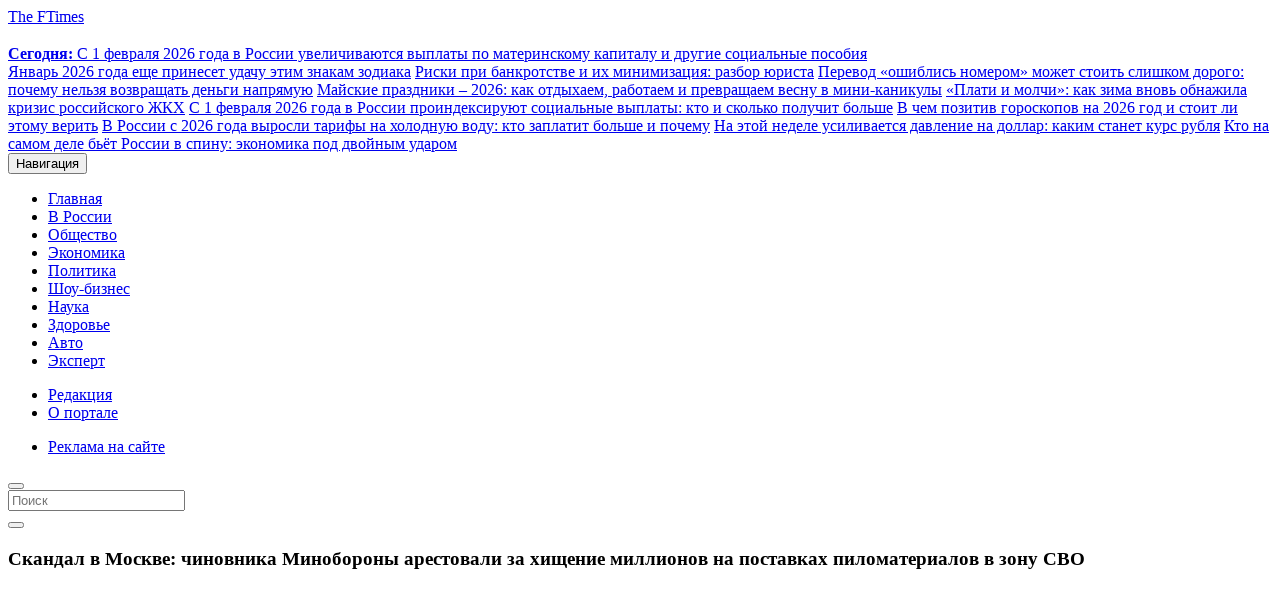

--- FILE ---
content_type: text/html; charset=UTF-8
request_url: https://ftimes.ru/539562-skandal-v-moskve-chinovnika-minoborony-arestovali-za-hishhenie-millionov-na-postavkah-pilomaterialov-v-zonu-svo.html
body_size: 54958
content:
<!doctype html>
<html lang="ru">
<head><meta charset="UTF-8"><script>if(navigator.userAgent.match(/MSIE|Internet Explorer/i)||navigator.userAgent.match(/Trident\/7\..*?rv:11/i)){var href=document.location.href;if(!href.match(/[?&]nowprocket/)){if(href.indexOf("?")==-1){if(href.indexOf("#")==-1){document.location.href=href+"?nowprocket=1"}else{document.location.href=href.replace("#","?nowprocket=1#")}}else{if(href.indexOf("#")==-1){document.location.href=href+"&nowprocket=1"}else{document.location.href=href.replace("#","&nowprocket=1#")}}}}</script><script>class RocketLazyLoadScripts{constructor(e){this.triggerEvents=e,this.eventOptions={passive:!0},this.userEventListener=this.triggerListener.bind(this),this.delayedScripts={normal:[],async:[],defer:[]},this.allJQueries=[]}_addUserInteractionListener(e){this.triggerEvents.forEach((t=>window.addEventListener(t,e.userEventListener,e.eventOptions)))}_removeUserInteractionListener(e){this.triggerEvents.forEach((t=>window.removeEventListener(t,e.userEventListener,e.eventOptions)))}triggerListener(){this._removeUserInteractionListener(this),"loading"===document.readyState?document.addEventListener("DOMContentLoaded",this._loadEverythingNow.bind(this)):this._loadEverythingNow()}async _loadEverythingNow(){this._delayEventListeners(),this._delayJQueryReady(this),this._handleDocumentWrite(),this._registerAllDelayedScripts(),this._preloadAllScripts(),await this._loadScriptsFromList(this.delayedScripts.normal),await this._loadScriptsFromList(this.delayedScripts.defer),await this._loadScriptsFromList(this.delayedScripts.async),await this._triggerDOMContentLoaded(),await this._triggerWindowLoad(),window.dispatchEvent(new Event("rocket-allScriptsLoaded"))}_registerAllDelayedScripts(){document.querySelectorAll("script[type=rocketlazyloadscript]").forEach((e=>{e.hasAttribute("src")?e.hasAttribute("async")&&!1!==e.async?this.delayedScripts.async.push(e):e.hasAttribute("defer")&&!1!==e.defer||"module"===e.getAttribute("data-rocket-type")?this.delayedScripts.defer.push(e):this.delayedScripts.normal.push(e):this.delayedScripts.normal.push(e)}))}async _transformScript(e){return await this._requestAnimFrame(),new Promise((t=>{const n=document.createElement("script");let r;[...e.attributes].forEach((e=>{let t=e.nodeName;"type"!==t&&("data-rocket-type"===t&&(t="type",r=e.nodeValue),n.setAttribute(t,e.nodeValue))})),e.hasAttribute("src")?(n.addEventListener("load",t),n.addEventListener("error",t)):(n.text=e.text,t()),e.parentNode.replaceChild(n,e)}))}async _loadScriptsFromList(e){const t=e.shift();return t?(await this._transformScript(t),this._loadScriptsFromList(e)):Promise.resolve()}_preloadAllScripts(){var e=document.createDocumentFragment();[...this.delayedScripts.normal,...this.delayedScripts.defer,...this.delayedScripts.async].forEach((t=>{const n=t.getAttribute("src");if(n){const t=document.createElement("link");t.href=n,t.rel="preload",t.as="script",e.appendChild(t)}})),document.head.appendChild(e)}_delayEventListeners(){let e={};function t(t,n){!function(t){function n(n){return e[t].eventsToRewrite.indexOf(n)>=0?"rocket-"+n:n}e[t]||(e[t]={originalFunctions:{add:t.addEventListener,remove:t.removeEventListener},eventsToRewrite:[]},t.addEventListener=function(){arguments[0]=n(arguments[0]),e[t].originalFunctions.add.apply(t,arguments)},t.removeEventListener=function(){arguments[0]=n(arguments[0]),e[t].originalFunctions.remove.apply(t,arguments)})}(t),e[t].eventsToRewrite.push(n)}function n(e,t){let n=e[t];Object.defineProperty(e,t,{get:()=>n||function(){},set(r){e["rocket"+t]=n=r}})}t(document,"DOMContentLoaded"),t(window,"DOMContentLoaded"),t(window,"load"),t(window,"pageshow"),t(document,"readystatechange"),n(document,"onreadystatechange"),n(window,"onload"),n(window,"onpageshow")}_delayJQueryReady(e){let t=window.jQuery;Object.defineProperty(window,"jQuery",{get:()=>t,set(n){if(n&&n.fn&&!e.allJQueries.includes(n)){n.fn.ready=n.fn.init.prototype.ready=function(t){e.domReadyFired?t.bind(document)(n):document.addEventListener("rocket-DOMContentLoaded",(()=>t.bind(document)(n)))};const t=n.fn.on;n.fn.on=n.fn.init.prototype.on=function(){if(this[0]===window){function e(e){return e.split(" ").map((e=>"load"===e||0===e.indexOf("load.")?"rocket-jquery-load":e)).join(" ")}"string"==typeof arguments[0]||arguments[0]instanceof String?arguments[0]=e(arguments[0]):"object"==typeof arguments[0]&&Object.keys(arguments[0]).forEach((t=>{delete Object.assign(arguments[0],{[e(t)]:arguments[0][t]})[t]}))}return t.apply(this,arguments),this},e.allJQueries.push(n)}t=n}})}async _triggerDOMContentLoaded(){this.domReadyFired=!0,await this._requestAnimFrame(),document.dispatchEvent(new Event("rocket-DOMContentLoaded")),await this._requestAnimFrame(),window.dispatchEvent(new Event("rocket-DOMContentLoaded")),await this._requestAnimFrame(),document.dispatchEvent(new Event("rocket-readystatechange")),await this._requestAnimFrame(),document.rocketonreadystatechange&&document.rocketonreadystatechange()}async _triggerWindowLoad(){await this._requestAnimFrame(),window.dispatchEvent(new Event("rocket-load")),await this._requestAnimFrame(),window.rocketonload&&window.rocketonload(),await this._requestAnimFrame(),this.allJQueries.forEach((e=>e(window).trigger("rocket-jquery-load"))),window.dispatchEvent(new Event("rocket-pageshow")),await this._requestAnimFrame(),window.rocketonpageshow&&window.rocketonpageshow()}_handleDocumentWrite(){const e=new Map;document.write=document.writeln=function(t){const n=document.currentScript,r=document.createRange(),i=n.parentElement;let o=e.get(n);void 0===o&&(o=n.nextSibling,e.set(n,o));const a=document.createDocumentFragment();r.setStart(a,0),a.appendChild(r.createContextualFragment(t)),i.insertBefore(a,o)}}async _requestAnimFrame(){return new Promise((e=>requestAnimationFrame(e)))}static run(){const e=new RocketLazyLoadScripts(["keydown","mousemove","touchmove","touchstart","touchend","wheel"]);e._addUserInteractionListener(e)}}RocketLazyLoadScripts.run();</script>
      
      <meta name="viewport" content="width=device-width, initial-scale=1.0">
      


	<!-- This site is optimized with the Yoast SEO plugin v15.4 - https://yoast.com/wordpress/plugins/seo/ -->
	<title>В Москве арестовали чиновника Минобороны Владимира Шишова по подозрению в махинациях с поставками пиломатериалов в Донбасс</title><link rel="preload" as="style" href="https://fonts.googleapis.com/css?family=Roboto%3A400%2C100%2C900italic%2C900%2C700italic%2C700%2C500italic%2C500%2C400italic%2C300italic%2C300%7CRoboto%20Condensed%3A300italic%2C400italic%2C700italic%2C400%2C700%2C300&#038;subset=latin%2Ccyrillic-ext%2Clatin-ext%2Ccyrillic&#038;display=swap" /><link rel="stylesheet" href="https://fonts.googleapis.com/css?family=Roboto%3A400%2C100%2C900italic%2C900%2C700italic%2C700%2C500italic%2C500%2C400italic%2C300italic%2C300%7CRoboto%20Condensed%3A300italic%2C400italic%2C700italic%2C400%2C700%2C300&#038;subset=latin%2Ccyrillic-ext%2Clatin-ext%2Ccyrillic&#038;display=swap" media="print" onload="this.media='all'" /><noscript><link rel="stylesheet" href="https://fonts.googleapis.com/css?family=Roboto%3A400%2C100%2C900italic%2C900%2C700italic%2C700%2C500italic%2C500%2C400italic%2C300italic%2C300%7CRoboto%20Condensed%3A300italic%2C400italic%2C700italic%2C400%2C700%2C300&#038;subset=latin%2Ccyrillic-ext%2Clatin-ext%2Ccyrillic&#038;display=swap" /></noscript><link rel="stylesheet" href="https://ftimes.ru/wp-content/cache/min/1/d55e1c6695b024f546ad6001b4706445.css" media="all" data-minify="1" />
	<meta name="description" content="В Москве арестовали чиновника Министерства обороны России Владимира Шишова по обвинению в масштабных махинациях с поставками пиломатериалов для военных операций в Донбассе">
	
	<meta name="robots" content="index, follow, max-snippet:-1, max-image-preview:large, max-video-preview:-1" />
	<link rel="canonical" href="https://ftimes.ru/539562-skandal-v-moskve-chinovnika-minoborony-arestovali-za-hishhenie-millionov-na-postavkah-pilomaterialov-v-zonu-svo.html" />
	<meta property="og:locale" content="ru_RU" />
	<meta property="og:type" content="article" />
	<meta property="og:title" content="В Москве арестовали чиновника Минобороны Владимира Шишова по подозрению в махинациях с поставками пиломатериалов в Донбасс" />
	<meta property="og:description" content="В Москве арестовали чиновника Министерства обороны России Владимира Шишова по обвинению в масштабных махинациях с поставками пиломатериалов для военных операций в Донбассе" />
	<meta property="og:url" content="https://ftimes.ru/539562-skandal-v-moskve-chinovnika-minoborony-arestovali-za-hishhenie-millionov-na-postavkah-pilomaterialov-v-zonu-svo.html" />
	<meta property="og:site_name" content="FTimes.ru - свежие новости России и мира сегодня" />
	<meta property="article:published_time" content="2023-11-02T23:24:42+00:00" />
	<meta property="article:modified_time" content="2023-11-02T20:10:25+00:00" />
	<meta property="og:image" content="https://ftimes.ru/wp-content/uploads/2023/11/mah.jpg" />
	<meta property="og:image:width" content="800" />
	<meta property="og:image:height" content="601" />
	<meta name="twitter:card" content="summary_large_image" />
	<meta name="twitter:label1" content="Написано автором">
	<meta name="twitter:data1" content="Елена Галицкая">
	<meta name="twitter:label2" content="Примерное время для чтения">
	<meta name="twitter:data2" content="0 минут">
	<script type="application/ld+json" class="yoast-schema-graph">{"@context":"https://schema.org","@graph":[{"@type":"WebSite","@id":"https://ftimes.ru/#website","url":"https://ftimes.ru/","name":"FTimes.ru - \u0441\u0432\u0435\u0436\u0438\u0435 \u043d\u043e\u0432\u043e\u0441\u0442\u0438 \u0420\u043e\u0441\u0441\u0438\u0438 \u0438 \u043c\u0438\u0440\u0430 \u0441\u0435\u0433\u043e\u0434\u043d\u044f","description":"\u0410\u043a\u0442\u0443\u0430\u043b\u044c\u043d\u044b\u0435 \u0438 \u0441\u0432\u0435\u0436\u0438\u0435 \u043d\u043e\u0432\u043e\u0441\u0442\u0438 \u044d\u043a\u043e\u043d\u043e\u043c\u0438\u043a\u0438, \u043f\u043e\u043b\u0438\u0442\u0438\u043a\u0438 \u0438 \u043a\u0443\u043b\u044c\u0442\u0443\u0440\u044b \u0420\u043e\u0441\u0441\u0438\u0438 \u0438 \u043c\u0438\u0440\u0430 \u0441\u0435\u0433\u043e\u0434\u043d\u044f","potentialAction":[{"@type":"SearchAction","target":"https://ftimes.ru/?s={search_term_string}","query-input":"required name=search_term_string"}],"inLanguage":"ru-RU"},{"@type":"ImageObject","@id":"https://ftimes.ru/539562-skandal-v-moskve-chinovnika-minoborony-arestovali-za-hishhenie-millionov-na-postavkah-pilomaterialov-v-zonu-svo.html#primaryimage","inLanguage":"ru-RU","url":"https://ftimes.ru/wp-content/uploads/2023/11/mah.jpg","width":800,"height":601},{"@type":"WebPage","@id":"https://ftimes.ru/539562-skandal-v-moskve-chinovnika-minoborony-arestovali-za-hishhenie-millionov-na-postavkah-pilomaterialov-v-zonu-svo.html#webpage","url":"https://ftimes.ru/539562-skandal-v-moskve-chinovnika-minoborony-arestovali-za-hishhenie-millionov-na-postavkah-pilomaterialov-v-zonu-svo.html","name":"\u0412 \u041c\u043e\u0441\u043a\u0432\u0435 \u0430\u0440\u0435\u0441\u0442\u043e\u0432\u0430\u043b\u0438 \u0447\u0438\u043d\u043e\u0432\u043d\u0438\u043a\u0430 \u041c\u0438\u043d\u043e\u0431\u043e\u0440\u043e\u043d\u044b \u0412\u043b\u0430\u0434\u0438\u043c\u0438\u0440\u0430 \u0428\u0438\u0448\u043e\u0432\u0430 \u043f\u043e \u043f\u043e\u0434\u043e\u0437\u0440\u0435\u043d\u0438\u044e \u0432 \u043c\u0430\u0445\u0438\u043d\u0430\u0446\u0438\u044f\u0445 \u0441 \u043f\u043e\u0441\u0442\u0430\u0432\u043a\u0430\u043c\u0438 \u043f\u0438\u043b\u043e\u043c\u0430\u0442\u0435\u0440\u0438\u0430\u043b\u043e\u0432 \u0432 \u0414\u043e\u043d\u0431\u0430\u0441\u0441","isPartOf":{"@id":"https://ftimes.ru/#website"},"primaryImageOfPage":{"@id":"https://ftimes.ru/539562-skandal-v-moskve-chinovnika-minoborony-arestovali-za-hishhenie-millionov-na-postavkah-pilomaterialov-v-zonu-svo.html#primaryimage"},"datePublished":"2023-11-02T23:24:42+00:00","dateModified":"2023-11-02T20:10:25+00:00","author":{"@id":"https://ftimes.ru/#/schema/person/588418a4c89b0450d718d41f0e774398"},"description":"\u0412 \u041c\u043e\u0441\u043a\u0432\u0435 \u0430\u0440\u0435\u0441\u0442\u043e\u0432\u0430\u043b\u0438 \u0447\u0438\u043d\u043e\u0432\u043d\u0438\u043a\u0430 \u041c\u0438\u043d\u0438\u0441\u0442\u0435\u0440\u0441\u0442\u0432\u0430 \u043e\u0431\u043e\u0440\u043e\u043d\u044b \u0420\u043e\u0441\u0441\u0438\u0438 \u0412\u043b\u0430\u0434\u0438\u043c\u0438\u0440\u0430 \u0428\u0438\u0448\u043e\u0432\u0430 \u043f\u043e \u043e\u0431\u0432\u0438\u043d\u0435\u043d\u0438\u044e \u0432 \u043c\u0430\u0441\u0448\u0442\u0430\u0431\u043d\u044b\u0445 \u043c\u0430\u0445\u0438\u043d\u0430\u0446\u0438\u044f\u0445 \u0441 \u043f\u043e\u0441\u0442\u0430\u0432\u043a\u0430\u043c\u0438 \u043f\u0438\u043b\u043e\u043c\u0430\u0442\u0435\u0440\u0438\u0430\u043b\u043e\u0432 \u0434\u043b\u044f \u0432\u043e\u0435\u043d\u043d\u044b\u0445 \u043e\u043f\u0435\u0440\u0430\u0446\u0438\u0439 \u0432 \u0414\u043e\u043d\u0431\u0430\u0441\u0441\u0435","inLanguage":"ru-RU","potentialAction":[{"@type":"ReadAction","target":["https://ftimes.ru/539562-skandal-v-moskve-chinovnika-minoborony-arestovali-za-hishhenie-millionov-na-postavkah-pilomaterialov-v-zonu-svo.html"]}]},{"@type":"Person","@id":"https://ftimes.ru/#/schema/person/588418a4c89b0450d718d41f0e774398","name":"\u0415\u043b\u0435\u043d\u0430 \u0413\u0430\u043b\u0438\u0446\u043a\u0430\u044f","image":{"@type":"ImageObject","@id":"https://ftimes.ru/#personlogo","inLanguage":"ru-RU","url":"https://secure.gravatar.com/avatar/33da68dc054bfa4d14ea5e53b5c152fe?s=96&d=mm&r=g","caption":"\u0415\u043b\u0435\u043d\u0430 \u0413\u0430\u043b\u0438\u0446\u043a\u0430\u044f"}}]}</script>
	<!-- / Yoast SEO plugin. -->


<link rel='dns-prefetch' href='//maxcdn.bootstrapcdn.com' />
<link href='https://fonts.gstatic.com' crossorigin rel='preconnect' />







<script type="rocketlazyloadscript" data-minify="1" data-rocket-type='text/javascript' src='https://ftimes.ru/wp-content/cache/min/1/wp-content/themes/ftimes/js/jquery.js?ver=1764486203' id='jquery-js'></script>
<script type="rocketlazyloadscript" data-minify="1" data-rocket-type='text/javascript' src='https://ftimes.ru/wp-content/cache/min/1/wp-content/themes/ftimes/js/lib.js?ver=1764486203' id='lib-js'></script>
<link rel="https://api.w.org/" href="https://ftimes.ru/wp-json/" /><link rel="alternate" type="application/json" href="https://ftimes.ru/wp-json/wp/v2/posts/539562" /><link rel='shortlink' href='https://ftimes.ru/?p=539562' />
<link rel="alternate" type="application/json+oembed" href="https://ftimes.ru/wp-json/oembed/1.0/embed?url=https%3A%2F%2Fftimes.ru%2F539562-skandal-v-moskve-chinovnika-minoborony-arestovali-za-hishhenie-millionov-na-postavkah-pilomaterialov-v-zonu-svo.html" />
<link rel="alternate" type="text/xml+oembed" href="https://ftimes.ru/wp-json/oembed/1.0/embed?url=https%3A%2F%2Fftimes.ru%2F539562-skandal-v-moskve-chinovnika-minoborony-arestovali-za-hishhenie-millionov-na-postavkah-pilomaterialov-v-zonu-svo.html&#038;format=xml" />

<!--Plugin WP Missed Schedule 2013.0730.7777 Active - Tag d76ca983e4e0b1146b8511f40cd66015-->

<noscript><style id="rocket-lazyload-nojs-css">.rll-youtube-player, [data-lazy-src]{display:none !important;}</style></noscript>      

<!-- StatMedia -->
<script type="rocketlazyloadscript" data-rocket-type="text/javascript">
(function (w, d, c) {
	(w[c] = w[c] || []).push(function () {
		try {
			w.statmedia51869 = new StatMedia({ 'id': 51869 });
		} catch ( e ) {}
	});
	var p = d.createElement('script');
	p.type = 'text/javascript';
	p.async = true;
	p.src = 'https://stat.media/sm.js';
	var s = d.getElementsByTagName('script')[0];
	s.parentNode.insertBefore(p, s);
})(window, document, '__statmedia_callbacks')
</script>
<!-- Google Analytics -->
<script type="rocketlazyloadscript" async src="https://www.googletagmanager.com/gtag/js?id=G-XWZYMM9YLP"></script>
<script type="rocketlazyloadscript">
  window.dataLayer = window.dataLayer || [];
  function gtag(){dataLayer.push(arguments);}
  gtag('js', new Date());
  gtag('config', 'G-XWZYMM9YLP');
</script><!-- Google Analytics ENDs -->
<script type="rocketlazyloadscript" data-minify="1" async data-rocket-type="text/javascript" src="https://ftimes.ru/wp-content/cache/min/1/t/220569/360_light.js?ver=1764486203"></script>
<script type="rocketlazyloadscript" data-minify="1" src="https://ftimes.ru/wp-content/cache/min/1/data/widget-ftimesru.js?ver=1764486203" async></script>	
<script type="rocketlazyloadscript" data-minify="1" src='https://ftimes.ru/wp-content/cache/min/1/loader.js?ver=1764486203' async></script>
</head>
<body class="post-template-default single single-post postid-539562 single-format-standard" >
<!-- Clickio Fullscrean -->
<script type="rocketlazyloadscript" data-minify="1" async data-rocket-type='text/javascript' src='https://ftimes.ru/wp-content/cache/min/1/t/220569/360_light.js?ver=1764486203'></script>
<script type="rocketlazyloadscript" class='__lxGc__' data-rocket-type='text/javascript'>
((__lxGc__=window.__lxGc__||{'s':{},'b':0})['s']['_220569']=__lxGc__['s']['_220569']||{'b':{}})['b']['_692249']={'i':__lxGc__.b++};
</script>
<!-- Clickio Responsive Smart mob new --> 
<script type="rocketlazyloadscript" data-minify="1" async data-rocket-type='text/javascript' src='https://ftimes.ru/wp-content/cache/min/1/t/220569/360_light.js?ver=1764486203'></script>
<script type="rocketlazyloadscript" class='__lxGc__' data-rocket-type='text/javascript'>
((__lxGc__=window.__lxGc__||{'s':{},'b':0})['s']['_220569']=__lxGc__['s']['_220569']||{'b':{}})['b']['_706174']={'i':__lxGc__.b++};
</script>
<!-- Clickio horizontal Sticky mob new -->

      <header id="navbar" class="navbar container navbar-default">
         <div class="container">
            <div class="navbar-header">
               <span class="site-name" style="transition: 0.3s;">
               <a class="name navbar-brand" href="/">
               <span>The FTimes</span>
               </a>
               </span>
               <div class="win-ifra-container hidden-xs hidden-sm">
  <div class="win-ifra-pic">
     <img class="media-element file-media-original" data-fid="170552"
        data-media-element="1" height="15"
        src="data:image/svg+xml,%3Csvg%20xmlns='http://www.w3.org/2000/svg'%20viewBox='0%200%2048%2015'%3E%3C/svg%3E" title=""
        typeof="Image" width="48" data-lazy-src="https://ftimes.ru/wp-content/themes/ftimes/images/logo-wan-ifra.svg"><noscript><img class="media-element file-media-original" data-fid="170552"
        data-media-element="1" height="15"
        src="https://ftimes.ru/wp-content/themes/ftimes/images/logo-wan-ifra.svg" title=""
        typeof="Image" width="48"></noscript>
  </div>
  <div class="win-ifra">
      
  <a href="https://ftimes.ru/555451-s-1-fevralya-2026-goda-v-rossii-uvelichivayutsya-vyplaty-po-materinskomu-kapitalu-i-drugie-soczialnye-posobiya.html"><strong>Сегодня: </strong>С 1 февраля 2026 года в России увеличиваются выплаты по материнскому капиталу и другие социальные пособия</a>
  
        </div>
      
  
  <a href="https://ftimes.ru/555450-yanvar-2026-goda-eshhe-prineset-udachu-etim-znakam-zodiaka.html">Январь 2026 года еще принесет удачу этим знакам зодиака</a>
  
        
  
  <a href="https://ftimes.ru/555448-riski-pri-bankrotstve-i-ih-minimizacziya-razbor-yurista.html">Риски при банкротстве и их минимизация: разбор юриста</a>
  
        
  
  <a href="https://ftimes.ru/555445-perevod-oshiblis-nomerom-mozhet-stoit-slishkom-dorogo-pochemu-nelzya-vozvrashhat-dengi-napryamuyu.html">Перевод «ошиблись номером» может стоить слишком дорого: почему нельзя возвращать деньги напрямую</a>
  
        
  
  <a href="https://ftimes.ru/555444-majskie-prazdniki-2026-kak-otdyhaem-rabotaem-i-prevrashhaem-vesnu-v-mini-kanikuly.html">Майские праздники – 2026: как отдыхаем, работаем и превращаем весну в мини-каникулы</a>
  
        
  
  <a href="https://ftimes.ru/555443-plati-i-molchi-kak-zima-vnov-obnazhila-krizis-rossijskogo-zhkh.html">«Плати и молчи»: как зима вновь обнажила кризис российского ЖКХ</a>
  
        
  
  <a href="https://ftimes.ru/555441-s-1-fevralya-2026-goda-v-rossii-proindeksiruyut-soczialnye-vyplaty-kto-i-skolko-poluchit-bolshe.html">С 1 февраля 2026 года в России проиндексируют социальные выплаты: кто и сколько получит больше</a>
  
        
  
  <a href="https://ftimes.ru/555442-v-chem-pozitiv-goroskopov-na-2026-god-i-stoit-li-etomu-verit.html">В чем позитив гороскопов на 2026 год и стоит ли этому верить</a>
  
        
  
  <a href="https://ftimes.ru/555440-v-rossii-s-2026-goda-vyrosli-tarify-na-holodnuyu-vodu-kto-zaplatit-bolshe-i-pochemu.html">В России с 2026 года выросли тарифы на холодную воду: кто заплатит больше и почему</a>
  
        
  
  <a href="https://ftimes.ru/555437-na-etoj-nedele-usilivaetsya-davlenie-na-dollar-kakim-stanet-kurs-rublya.html">На этой неделе усиливается давление на доллар: каким станет курс рубля</a>
  
        
  
  <a href="https://ftimes.ru/555438-kto-na-samom-dele-byot-rossii-v-spinu-ekonomika-pod-dvojnym-udarom.html">Кто на самом деле бьёт России в спину: экономика под двойным ударом</a>
  
      </div>               <button type="button" class="navbar-toggle collapsed" data-toggle="collapse" data-target=".navbar-collapse">
               <span class="sr-only">Навигация</span>
               <span class="icon-bar"></span>
               <span class="icon-bar"></span>
               <span class="icon-bar"></span>
               </button>
            </div>
            <div class="navbar navbar-collapse collapse">
               <nav role="navigation">
<ul id="menu-footermenu0" class="menu nav navbar-nav clearfix"><li id="menu-item-290589" class="menu-item menu-item-type-custom menu-item-object-custom menu-item-290589"><a href="/">Главная</a></li>
<li id="menu-item-199978" class="menu-item menu-item-type-taxonomy menu-item-object-category menu-item-199978"><a href="/russia">В России</a></li>
<li id="menu-item-199976" class="menu-item menu-item-type-taxonomy menu-item-object-category menu-item-199976"><a href="/society">Общество</a></li>
<li id="menu-item-199980" class="menu-item menu-item-type-taxonomy menu-item-object-category menu-item-199980"><a href="/economy">Экономика</a></li>
<li id="menu-item-199977" class="menu-item menu-item-type-taxonomy menu-item-object-category menu-item-199977"><a href="/politics">Политика</a></li>
<li id="menu-item-199973" class="menu-item menu-item-type-taxonomy menu-item-object-category menu-item-199973"><a href="/kultura">Шоу-бизнес</a></li>
<li id="menu-item-199975" class="menu-item menu-item-type-taxonomy menu-item-object-category current-post-ancestor current-menu-parent current-post-parent menu-item-199975">
<a href="/science-it">Наука</a></li>
<li id="menu-item-199974" class="menu-item menu-item-type-taxonomy menu-item-object-category menu-item-199974"><a href="/health">Здоровье</a></li>
<li id="menu-item-199979" class="menu-item menu-item-type-taxonomy menu-item-object-category menu-item-199979"><a href="/auto">Авто</a></li>
<li id="menu-item-199982" class="menu-item menu-item-type-taxonomy menu-item-object-category menu-item-199982"><a href="/ekspert">Эксперт</a></li>
</ul> <div class="block-clockface">
<div id="HP_audemarsPiguet" class=""></div>
</div>
<div class="topleft">
<ul id="menu-topleft" class="menu nav navbar-nav clearfix flex"><li id="menu-item-199995" class="menu-item menu-item-type-post_type menu-item-object-page menu-item-199995"><a href="/editors">Редакция</a></li>
<li id="menu-item-199996" class="menu-item menu-item-type-post_type menu-item-object-page menu-item-199996"><a href="/about">О портале</a></li>
</ul> </div>
<div class="topright">
<ul id="menu-topright" class="menu nav navbar-nav clearfix flex"><li id="menu-item-199992" class="menu-item menu-item-type-post_type menu-item-object-page menu-item-199992"><a href="/reklama-na-sajte">Реклама на сайте</a></li>
</ul> </div>
<div class="block-nav-search hidden-xs hidden-sm">
<button type="button" class="navbar-toggle-search" data-toggle="modal" data-target=".navbar-search"></button>
</div>
</nav>            </div>
         </div>
      </header>
<div class="modal fade navbar-search" id="myModal" role="dialog">
    <div class="modal-dialog modal-lg">
        <div class="modal-content">
            <form class="navbar-form hidden-sm search" action="https://ftimes.ru/" method="get" accept-charset="UTF-8">
    <div class="views-exposed-form">
      <div class="views-exposed-widgets clearfix">
        <div id="edit-mefibs-form-top-search-api-views-fulltext-wrapper" class="views-exposed-widget views-widget-filter-search_api_views_fulltext">
          <div class="views-widget">
            <div class="form-item form-type-textfield form-item-mefibs-form-top-search-api-views-fulltext">
              <input type="text" class="form-text queryly" name="s" id="s"  placeholder="Поиск" style="" autocorrect="off" autocapitalize="off" autocomplete="off">
            </div>
          </div>
        </div>
        <div class="views-exposed-widget views-submit-button">
          <button  value="" type="submit" name="" class="form-submit search-btn">
            <i class="glyphicon glyphicon-search"></i>
          </button>
        </div>
    </div>
  </div>
</form>        </div>
  	</div>
 </div>
<span id="main-content"></span>
<div class="main-container container">
<div class="row">
    <section class="col-sm-12 section">
      <div class="region">
      <div class="view">
      <div class="view-content">  <div class="region region-content">
    <section id="block-system-main" class="block block-system clearfix">
      <div class="row">
        <div class="col-md-8 single-post">
          <div class="row">
            <div class="col-md-12">
              <header class="node-header">
                <h1 class="headline node-title">
Скандал в Москве: чиновника Минобороны арестовали за хищение миллионов на поставках пиломатериалов в зону СВО                </h1>
              </header>
            </div>
          </div>
                      <div class="media">
                  <img width="780" height="520" src="data:image/svg+xml,%3Csvg%20xmlns='http://www.w3.org/2000/svg'%20viewBox='0%200%20780%20520'%3E%3C/svg%3E" class="img-responsive wp-post-image" alt="" loading="lazy" data-lazy-srcset="https://ftimes.ru/wp-content/uploads/2023/11/mah-780x520.jpg 780w, https://ftimes.ru/wp-content/uploads/2023/11/mah-759x506.jpg 759w, https://ftimes.ru/wp-content/uploads/2023/11/mah-338x225.jpg 338w, https://ftimes.ru/wp-content/uploads/2023/11/mah-450x300.jpg 450w, https://ftimes.ru/wp-content/uploads/2023/11/mah-300x200.jpg 300w, https://ftimes.ru/wp-content/uploads/2023/11/mah-308x206.jpg 308w, https://ftimes.ru/wp-content/uploads/2023/11/mah-225x150.jpg 225w" data-lazy-sizes="(max-width: 780px) 100vw, 780px" data-lazy-src="https://ftimes.ru/wp-content/uploads/2023/11/mah-780x520.jpg" /><noscript><img width="780" height="520" src="https://ftimes.ru/wp-content/uploads/2023/11/mah-780x520.jpg" class="img-responsive wp-post-image" alt="" loading="lazy" srcset="https://ftimes.ru/wp-content/uploads/2023/11/mah-780x520.jpg 780w, https://ftimes.ru/wp-content/uploads/2023/11/mah-759x506.jpg 759w, https://ftimes.ru/wp-content/uploads/2023/11/mah-338x225.jpg 338w, https://ftimes.ru/wp-content/uploads/2023/11/mah-450x300.jpg 450w, https://ftimes.ru/wp-content/uploads/2023/11/mah-300x200.jpg 300w, https://ftimes.ru/wp-content/uploads/2023/11/mah-308x206.jpg 308w, https://ftimes.ru/wp-content/uploads/2023/11/mah-225x150.jpg 225w" sizes="(max-width: 780px) 100vw, 780px" /></noscript>
                                            
              </div>
                    <div class="after-photo">
            <div class="post-data">
			            <a href="/">ГЛАВНАЯ</a> / <a href="https://ftimes.ru/incidents">Новости происшествий</a>
            </div>
          </div>
          <div class="content">
<div class="content-inner">
				<p style="font-size: 12px;text-transform:uppercase;color:#777;">Москва, 02:24, 03 Ноя 2023, редакция FTimes.ru, автор Елена Галицкая.</p>
<!-- Clickio Smart desktop -->
<script type="rocketlazyloadscript" data-minify="1" async data-rocket-type='text/javascript' src='https://ftimes.ru/wp-content/cache/min/1/t/220569/360_light.js?ver=1764486203'></script> <script type="rocketlazyloadscript" class='__lxGc__' data-rocket-type='text/javascript'> ((__lxGc__=window.__lxGc__||{'s':{},'b':0})['s']['_220569']=__lxGc__['s']['_220569']||{'b':{}})['b']['_665754']={'i':__lxGc__.b++}; </script>


<p>В Москве арестовали чиновника Министерства обороны России Владимира Шишова по обвинению в масштабных махинациях с поставками пиломатериалов для военных операций в Донбассе. Специалисты утверждают, что бюджету был нанесен ущерб в размере 27 миллионов рублей, и ведется проверка контрактов на сумму более миллиарда рублей, сообщают журналисты ftimes.ru.</p><div id="toc_container" class="no_bullets"><ul class="toc_list"><li><a href="#i">Разоблачение масштабных махинаций</a></li><li><a href="#i-2">Аресты и уголовное расследование</a></li><li><a href="#i-3">Масштаб ущерба бюджету</a></li></ul></div>

<h2><span id="i">Разоблачение масштабных махинаций</span></h2>
<p><img loading="lazy" class="alignnone size-full" src="data:image/svg+xml,%3Csvg%20xmlns='http://www.w3.org/2000/svg'%20viewBox='0%200%201200%20675'%3E%3C/svg%3E" width="1200" height="675" data-lazy-src="https://kurer-sreda.ru/static/records/e60dd76a71524aa38ba47cbda4b88ca4.webp" /><noscript><img loading="lazy" class="alignnone size-full" src="https://kurer-sreda.ru/static/records/e60dd76a71524aa38ba47cbda4b88ca4.webp" width="1200" height="675" /></noscript></p>
<p>Согласно данным расследования о хищениях средств Минобороны, следствие обнаружило, что лес, предназначенный для нужд специальной военной операции на Украине, был незаконно использован в Москве. Это привело к аресту двух высокопоставленных лиц: заместителя директора департамента военного имущества Минобороны Владимира Шишова и генерального директора ООО &#171;ИФК РНГС Капитал&#187; Дмитрия Левченко.</p>
<h2><span id="i-2">Аресты и уголовное расследование</span></h2>
<p><img loading="lazy" class="alignnone size-full wp-image-539565" src="data:image/svg+xml,%3Csvg%20xmlns='http://www.w3.org/2000/svg'%20viewBox='0%200%20800%20533'%3E%3C/svg%3E" alt="" width="800" height="533" data-lazy-srcset="https://ftimes.ru/wp-content/uploads/2023/11/6d2e0e6321e9954773c09abf3e409a951c4c6274ba9517b7b13c72f5948dd0e496b339383297b35da650e436a8876e77istock-693363086-1-.jpg 800w, https://ftimes.ru/wp-content/uploads/2023/11/6d2e0e6321e9954773c09abf3e409a951c4c6274ba9517b7b13c72f5948dd0e496b339383297b35da650e436a8876e77istock-693363086-1--300x200.jpg 300w, https://ftimes.ru/wp-content/uploads/2023/11/6d2e0e6321e9954773c09abf3e409a951c4c6274ba9517b7b13c72f5948dd0e496b339383297b35da650e436a8876e77istock-693363086-1--768x512.jpg 768w, https://ftimes.ru/wp-content/uploads/2023/11/6d2e0e6321e9954773c09abf3e409a951c4c6274ba9517b7b13c72f5948dd0e496b339383297b35da650e436a8876e77istock-693363086-1--759x506.jpg 759w, https://ftimes.ru/wp-content/uploads/2023/11/6d2e0e6321e9954773c09abf3e409a951c4c6274ba9517b7b13c72f5948dd0e496b339383297b35da650e436a8876e77istock-693363086-1--780x520.jpg 780w, https://ftimes.ru/wp-content/uploads/2023/11/6d2e0e6321e9954773c09abf3e409a951c4c6274ba9517b7b13c72f5948dd0e496b339383297b35da650e436a8876e77istock-693363086-1--338x225.jpg 338w, https://ftimes.ru/wp-content/uploads/2023/11/6d2e0e6321e9954773c09abf3e409a951c4c6274ba9517b7b13c72f5948dd0e496b339383297b35da650e436a8876e77istock-693363086-1--450x300.jpg 450w, https://ftimes.ru/wp-content/uploads/2023/11/6d2e0e6321e9954773c09abf3e409a951c4c6274ba9517b7b13c72f5948dd0e496b339383297b35da650e436a8876e77istock-693363086-1--308x206.jpg 308w, https://ftimes.ru/wp-content/uploads/2023/11/6d2e0e6321e9954773c09abf3e409a951c4c6274ba9517b7b13c72f5948dd0e496b339383297b35da650e436a8876e77istock-693363086-1--225x150.jpg 225w" data-lazy-sizes="(max-width: 800px) 100vw, 800px" data-lazy-src="https://ftimes.ru/wp-content/uploads/2023/11/6d2e0e6321e9954773c09abf3e409a951c4c6274ba9517b7b13c72f5948dd0e496b339383297b35da650e436a8876e77istock-693363086-1-.jpg" /><noscript><img loading="lazy" class="alignnone size-full wp-image-539565" src="https://ftimes.ru/wp-content/uploads/2023/11/6d2e0e6321e9954773c09abf3e409a951c4c6274ba9517b7b13c72f5948dd0e496b339383297b35da650e436a8876e77istock-693363086-1-.jpg" alt="" width="800" height="533" srcset="https://ftimes.ru/wp-content/uploads/2023/11/6d2e0e6321e9954773c09abf3e409a951c4c6274ba9517b7b13c72f5948dd0e496b339383297b35da650e436a8876e77istock-693363086-1-.jpg 800w, https://ftimes.ru/wp-content/uploads/2023/11/6d2e0e6321e9954773c09abf3e409a951c4c6274ba9517b7b13c72f5948dd0e496b339383297b35da650e436a8876e77istock-693363086-1--300x200.jpg 300w, https://ftimes.ru/wp-content/uploads/2023/11/6d2e0e6321e9954773c09abf3e409a951c4c6274ba9517b7b13c72f5948dd0e496b339383297b35da650e436a8876e77istock-693363086-1--768x512.jpg 768w, https://ftimes.ru/wp-content/uploads/2023/11/6d2e0e6321e9954773c09abf3e409a951c4c6274ba9517b7b13c72f5948dd0e496b339383297b35da650e436a8876e77istock-693363086-1--759x506.jpg 759w, https://ftimes.ru/wp-content/uploads/2023/11/6d2e0e6321e9954773c09abf3e409a951c4c6274ba9517b7b13c72f5948dd0e496b339383297b35da650e436a8876e77istock-693363086-1--780x520.jpg 780w, https://ftimes.ru/wp-content/uploads/2023/11/6d2e0e6321e9954773c09abf3e409a951c4c6274ba9517b7b13c72f5948dd0e496b339383297b35da650e436a8876e77istock-693363086-1--338x225.jpg 338w, https://ftimes.ru/wp-content/uploads/2023/11/6d2e0e6321e9954773c09abf3e409a951c4c6274ba9517b7b13c72f5948dd0e496b339383297b35da650e436a8876e77istock-693363086-1--450x300.jpg 450w, https://ftimes.ru/wp-content/uploads/2023/11/6d2e0e6321e9954773c09abf3e409a951c4c6274ba9517b7b13c72f5948dd0e496b339383297b35da650e436a8876e77istock-693363086-1--308x206.jpg 308w, https://ftimes.ru/wp-content/uploads/2023/11/6d2e0e6321e9954773c09abf3e409a951c4c6274ba9517b7b13c72f5948dd0e496b339383297b35da650e436a8876e77istock-693363086-1--225x150.jpg 225w" sizes="(max-width: 800px) 100vw, 800px" /></noscript></p>
<p>Следствие начало проверять контракты, заключенные с ООО &#171;ИФК РНГС Капитал&#187; на сумму более 1 миллиарда рублей. Эти контракты были связаны с поставкой пиломатериалов для строительства фортификационных сооружений, включая окопы и блиндажи, в зоне Северо-Восточного Оперативного командования. Уголовное дело было возбуждено после обнаружения несоответствия стоимости поставленных материалов рыночным ценам.</p>
<h2><span id="i-3">Масштаб ущерба бюджету</span></h2>
<p><img loading="lazy" class="alignnone size-full wp-image-539566" src="data:image/svg+xml,%3Csvg%20xmlns='http://www.w3.org/2000/svg'%20viewBox='0%200%20800%20495'%3E%3C/svg%3E" alt="" width="800" height="495" data-lazy-srcset="https://ftimes.ru/wp-content/uploads/2023/11/756645355805338.jpg 800w, https://ftimes.ru/wp-content/uploads/2023/11/756645355805338-300x186.jpg 300w, https://ftimes.ru/wp-content/uploads/2023/11/756645355805338-768x475.jpg 768w" data-lazy-sizes="(max-width: 800px) 100vw, 800px" data-lazy-src="https://ftimes.ru/wp-content/uploads/2023/11/756645355805338.jpg" /><noscript><img loading="lazy" class="alignnone size-full wp-image-539566" src="https://ftimes.ru/wp-content/uploads/2023/11/756645355805338.jpg" alt="" width="800" height="495" srcset="https://ftimes.ru/wp-content/uploads/2023/11/756645355805338.jpg 800w, https://ftimes.ru/wp-content/uploads/2023/11/756645355805338-300x186.jpg 300w, https://ftimes.ru/wp-content/uploads/2023/11/756645355805338-768x475.jpg 768w" sizes="(max-width: 800px) 100vw, 800px" /></noscript></p>
<p>Предварительно оценивается, что ущерб бюджету составил 27 миллионов рублей только по одному из контрактов. Скандал вызвал широкий резонанс в обществе и поднял вопросы о прозрачности и эффективности контроля за финансовыми операциями в военных структурах.</p>
<p>Следствие продолжает работу над выявлением других возможных нарушений и хищений в Министерстве обороны. Данный случай становится одним из последних в серии антикоррупционных расследований, которые проводятся в России.</p>
</p></p><!-- SMI2 video -->
<!-- SMI2 video end -->				
<!-- Sparrow -->
<script type="rocketlazyloadscript" data-rocket-type="text/javascript" data-key="258b44656f1f3cad8fd0b6e27e7b555c">
    (function(w, a) {
        (w[a] = w[a] || []).push({
            'script_key': '258b44656f1f3cad8fd0b6e27e7b555c',
            'settings': {
                'w': 91355,
                'sid': 54909
            }
        });
        if(!window['_Sparrow_embed']) {
            var node = document.createElement('script'); node.type = 'text/javascript'; node.async = true;
            node.src = 'https://widget.sparrow.ru/js/embed.js';
            (document.getElementsByTagName('head')[0] || document.getElementsByTagName('body')[0]).appendChild(node);
        } else {
            window['_Sparrow_embed'].initWidgets();
        }
    })(window, '_sparrow_widgets');
</script>
<!-- /Sparrow -->
<div class="story-keywords"><span class="tags-label">Тема:&nbsp;</span><ul class="tags"><li><a href="https://ftimes.ru/tag/donbass" rel="tag">Донбасс</a></li><li><a href="https://ftimes.ru/tag/rossiya" rel="tag">Россия</a></li><li><a href="https://ftimes.ru/tag/skandaly" rel="tag">скандалы</a></li></ul></div>
            </div>
          </div>
<noindex><div class='code-block code-block-1' style='margin: 8px 0; clear: both;'>

<div class='ai-rotate ai-unprocessed' data-shares='WzUwLDEwMF0=' style='position: relative;'>
<div class="ai-rotate-option" data-index="1" data-name="NTA=" data-code="[base64]">
</div>
<div class="ai-rotate-option" data-index="2" data-name="NTA=" data-code="[base64]">
</div>
</div>
</div>
</noindex>
<br/><br/>
    <div class="col-xs-12 col-sm-12 col-md-12 col-lg-12 region flexbox panel-styles single-latest-news">
    <div class="panel-pane pane-container-headline">
      <span class="pane-title">Другие новости</span>
    </div>
      <div class="content-list cl-ltblue">
        <div class="view-content">
		        
                      <div class="view-row">
                              <div class="pull-left">
                <a rel="nofollow" href="https://ftimes.ru/555407-svidanie-kotoroe-stalo-poslednim-v-krymu-rassleduyut-ubijstvo-17-letnej-studentki.html">
                  <img width="338" height="225" src="data:image/svg+xml,%3Csvg%20xmlns='http://www.w3.org/2000/svg'%20viewBox='0%200%20338%20225'%3E%3C/svg%3E" class="img-responsive wp-post-image" alt="убил и съел" loading="lazy" data-lazy-srcset="https://ftimes.ru/wp-content/uploads/2024/01/ubijcza-338x225.jpeg 338w, https://ftimes.ru/wp-content/uploads/2024/01/ubijcza-450x300.jpeg 450w, https://ftimes.ru/wp-content/uploads/2024/01/ubijcza-300x200.jpeg 300w, https://ftimes.ru/wp-content/uploads/2024/01/ubijcza-308x206.jpeg 308w, https://ftimes.ru/wp-content/uploads/2024/01/ubijcza-225x150.jpeg 225w" data-lazy-sizes="(max-width: 338px) 100vw, 338px" data-lazy-src="https://ftimes.ru/wp-content/uploads/2024/01/ubijcza-338x225.jpeg" /><noscript><img width="338" height="225" src="https://ftimes.ru/wp-content/uploads/2024/01/ubijcza-338x225.jpeg" class="img-responsive wp-post-image" alt="убил и съел" loading="lazy" srcset="https://ftimes.ru/wp-content/uploads/2024/01/ubijcza-338x225.jpeg 338w, https://ftimes.ru/wp-content/uploads/2024/01/ubijcza-450x300.jpeg 450w, https://ftimes.ru/wp-content/uploads/2024/01/ubijcza-300x200.jpeg 300w, https://ftimes.ru/wp-content/uploads/2024/01/ubijcza-308x206.jpeg 308w, https://ftimes.ru/wp-content/uploads/2024/01/ubijcza-225x150.jpeg 225w" sizes="(max-width: 338px) 100vw, 338px" /></noscript>				</a>
                </div>
                            <div class="media-body">
                <div class="media-heading ">
                  <h3 class="story-title">
            <span class="story-headline">
              <a href="https://ftimes.ru/555407-svidanie-kotoroe-stalo-poslednim-v-krymu-rassleduyut-ubijstvo-17-letnej-studentki.html">Свидание, которое стало последним: в Крыму расследуют убийство 17-летней студентки</a>
            </span>
                  </h3>
                </div>
              </div>
              <div class="media-footer">
                <i class="time"></i>
                <time>Янв 13, 2026, 06:50 пп</time>
              </div>
            </div>
                      <div class="view-row">
                              <div class="pull-left">
                <a rel="nofollow" href="https://ftimes.ru/555383-na-volosok-ot-smerti-kak-bezobidnyj-mandarinovyj-chellendzh-edva-ne-stoil-zhizni-moskvichke.html">
                  <img width="338" height="225" src="data:image/svg+xml,%3Csvg%20xmlns='http://www.w3.org/2000/svg'%20viewBox='0%200%20338%20225'%3E%3C/svg%3E" class="img-responsive wp-post-image" alt="" loading="lazy" data-lazy-srcset="https://ftimes.ru/wp-content/uploads/2022/12/mandariny-1-338x225.jpg 338w, https://ftimes.ru/wp-content/uploads/2022/12/mandariny-1-450x300.jpg 450w, https://ftimes.ru/wp-content/uploads/2022/12/mandariny-1-300x200.jpg 300w, https://ftimes.ru/wp-content/uploads/2022/12/mandariny-1-308x206.jpg 308w, https://ftimes.ru/wp-content/uploads/2022/12/mandariny-1-225x150.jpg 225w" data-lazy-sizes="(max-width: 338px) 100vw, 338px" data-lazy-src="https://ftimes.ru/wp-content/uploads/2022/12/mandariny-1-338x225.jpg" /><noscript><img width="338" height="225" src="https://ftimes.ru/wp-content/uploads/2022/12/mandariny-1-338x225.jpg" class="img-responsive wp-post-image" alt="" loading="lazy" srcset="https://ftimes.ru/wp-content/uploads/2022/12/mandariny-1-338x225.jpg 338w, https://ftimes.ru/wp-content/uploads/2022/12/mandariny-1-450x300.jpg 450w, https://ftimes.ru/wp-content/uploads/2022/12/mandariny-1-300x200.jpg 300w, https://ftimes.ru/wp-content/uploads/2022/12/mandariny-1-308x206.jpg 308w, https://ftimes.ru/wp-content/uploads/2022/12/mandariny-1-225x150.jpg 225w" sizes="(max-width: 338px) 100vw, 338px" /></noscript>				</a>
                </div>
                            <div class="media-body">
                <div class="media-heading ">
                  <h3 class="story-title">
            <span class="story-headline">
              <a href="https://ftimes.ru/555383-na-volosok-ot-smerti-kak-bezobidnyj-mandarinovyj-chellendzh-edva-ne-stoil-zhizni-moskvichke.html">На волосок от смерти: как безобидный «мандариновый челлендж» едва не стоил жизни москвичке</a>
            </span>
                  </h3>
                </div>
              </div>
              <div class="media-footer">
                <i class="time"></i>
                <time>Янв 8, 2026, 08:10 пп</time>
              </div>
            </div>
                      <div class="view-row">
                              <div class="pull-left">
                <a rel="nofollow" href="https://ftimes.ru/555354-veronika-iz-ozer-tragediya-siroty-zagublennoj-v-priemnoj-seme.html">
                  <img width="338" height="225" src="data:image/svg+xml,%3Csvg%20xmlns='http://www.w3.org/2000/svg'%20viewBox='0%200%20338%20225'%3E%3C/svg%3E" class="img-responsive wp-post-image" alt="" loading="lazy" data-lazy-srcset="https://ftimes.ru/wp-content/uploads/2024/01/rebenok-338x225.jpg 338w, https://ftimes.ru/wp-content/uploads/2024/01/rebenok-300x200.jpg 300w, https://ftimes.ru/wp-content/uploads/2024/01/rebenok-768x510.jpg 768w, https://ftimes.ru/wp-content/uploads/2024/01/rebenok-759x506.jpg 759w, https://ftimes.ru/wp-content/uploads/2024/01/rebenok-780x520.jpg 780w, https://ftimes.ru/wp-content/uploads/2024/01/rebenok-450x300.jpg 450w, https://ftimes.ru/wp-content/uploads/2024/01/rebenok-308x206.jpg 308w, https://ftimes.ru/wp-content/uploads/2024/01/rebenok-225x150.jpg 225w, https://ftimes.ru/wp-content/uploads/2024/01/rebenok.jpg 800w" data-lazy-sizes="(max-width: 338px) 100vw, 338px" data-lazy-src="https://ftimes.ru/wp-content/uploads/2024/01/rebenok-338x225.jpg" /><noscript><img width="338" height="225" src="https://ftimes.ru/wp-content/uploads/2024/01/rebenok-338x225.jpg" class="img-responsive wp-post-image" alt="" loading="lazy" srcset="https://ftimes.ru/wp-content/uploads/2024/01/rebenok-338x225.jpg 338w, https://ftimes.ru/wp-content/uploads/2024/01/rebenok-300x200.jpg 300w, https://ftimes.ru/wp-content/uploads/2024/01/rebenok-768x510.jpg 768w, https://ftimes.ru/wp-content/uploads/2024/01/rebenok-759x506.jpg 759w, https://ftimes.ru/wp-content/uploads/2024/01/rebenok-780x520.jpg 780w, https://ftimes.ru/wp-content/uploads/2024/01/rebenok-450x300.jpg 450w, https://ftimes.ru/wp-content/uploads/2024/01/rebenok-308x206.jpg 308w, https://ftimes.ru/wp-content/uploads/2024/01/rebenok-225x150.jpg 225w, https://ftimes.ru/wp-content/uploads/2024/01/rebenok.jpg 800w" sizes="(max-width: 338px) 100vw, 338px" /></noscript>				</a>
                </div>
                            <div class="media-body">
                <div class="media-heading ">
                  <h3 class="story-title">
            <span class="story-headline">
              <a href="https://ftimes.ru/555354-veronika-iz-ozer-tragediya-siroty-zagublennoj-v-priemnoj-seme.html">Вероника из Озер: трагедия сироты, загубленной в приемной семье</a>
            </span>
                  </h3>
                </div>
              </div>
              <div class="media-footer">
                <i class="time"></i>
                <time>Янв 4, 2026, 04:00 пп</time>
              </div>
            </div>
                      <div class="view-row">
                              <div class="pull-left">
                <a rel="nofollow" href="https://ftimes.ru/555283-myasniczkij-kryuk-vmesto-lyustry-istoriya-odnogo-soseda-kotorogo-ne-uslyshali-vovremya.html">
                  <img width="338" height="225" src="data:image/svg+xml,%3Csvg%20xmlns='http://www.w3.org/2000/svg'%20viewBox='0%200%20338%20225'%3E%3C/svg%3E" class="img-responsive wp-post-image" alt="убил и съел" loading="lazy" data-lazy-srcset="https://ftimes.ru/wp-content/uploads/2024/01/ubijcza-338x225.jpeg 338w, https://ftimes.ru/wp-content/uploads/2024/01/ubijcza-450x300.jpeg 450w, https://ftimes.ru/wp-content/uploads/2024/01/ubijcza-300x200.jpeg 300w, https://ftimes.ru/wp-content/uploads/2024/01/ubijcza-308x206.jpeg 308w, https://ftimes.ru/wp-content/uploads/2024/01/ubijcza-225x150.jpeg 225w" data-lazy-sizes="(max-width: 338px) 100vw, 338px" data-lazy-src="https://ftimes.ru/wp-content/uploads/2024/01/ubijcza-338x225.jpeg" /><noscript><img width="338" height="225" src="https://ftimes.ru/wp-content/uploads/2024/01/ubijcza-338x225.jpeg" class="img-responsive wp-post-image" alt="убил и съел" loading="lazy" srcset="https://ftimes.ru/wp-content/uploads/2024/01/ubijcza-338x225.jpeg 338w, https://ftimes.ru/wp-content/uploads/2024/01/ubijcza-450x300.jpeg 450w, https://ftimes.ru/wp-content/uploads/2024/01/ubijcza-300x200.jpeg 300w, https://ftimes.ru/wp-content/uploads/2024/01/ubijcza-308x206.jpeg 308w, https://ftimes.ru/wp-content/uploads/2024/01/ubijcza-225x150.jpeg 225w" sizes="(max-width: 338px) 100vw, 338px" /></noscript>				</a>
                </div>
                            <div class="media-body">
                <div class="media-heading ">
                  <h3 class="story-title">
            <span class="story-headline">
              <a href="https://ftimes.ru/555283-myasniczkij-kryuk-vmesto-lyustry-istoriya-odnogo-soseda-kotorogo-ne-uslyshali-vovremya.html">Мясницкий крюк вместо люстры: история одного соседа, которого не услышали вовремя</a>
            </span>
                  </h3>
                </div>
              </div>
              <div class="media-footer">
                <i class="time"></i>
                <time>Дек 23, 2025, 06:50 пп</time>
              </div>
            </div>
                      <div class="view-row">
                              <div class="pull-left">
                <a rel="nofollow" href="https://ftimes.ru/555255-tragediya-v-odinczove-kto-stoit-za-napadeniem-na-shkolu-i-pochemu-eto-proizoshlo.html">
                  <img width="338" height="225" src="data:image/svg+xml,%3Csvg%20xmlns='http://www.w3.org/2000/svg'%20viewBox='0%200%20338%20225'%3E%3C/svg%3E" class="img-responsive wp-post-image" alt="Убивал, улыбался. Правда о подростке, устроившем резню в школе в Одинцове" loading="lazy" data-lazy-srcset="https://ftimes.ru/wp-content/uploads/2024/06/nozh-338x225.jpg 338w, https://ftimes.ru/wp-content/uploads/2024/06/nozh-450x300.jpg 450w, https://ftimes.ru/wp-content/uploads/2024/06/nozh-300x200.jpg 300w, https://ftimes.ru/wp-content/uploads/2024/06/nozh-308x206.jpg 308w, https://ftimes.ru/wp-content/uploads/2024/06/nozh-225x150.jpg 225w" data-lazy-sizes="(max-width: 338px) 100vw, 338px" data-lazy-src="https://ftimes.ru/wp-content/uploads/2024/06/nozh-338x225.jpg" /><noscript><img width="338" height="225" src="https://ftimes.ru/wp-content/uploads/2024/06/nozh-338x225.jpg" class="img-responsive wp-post-image" alt="Убивал, улыбался. Правда о подростке, устроившем резню в школе в Одинцове" loading="lazy" srcset="https://ftimes.ru/wp-content/uploads/2024/06/nozh-338x225.jpg 338w, https://ftimes.ru/wp-content/uploads/2024/06/nozh-450x300.jpg 450w, https://ftimes.ru/wp-content/uploads/2024/06/nozh-300x200.jpg 300w, https://ftimes.ru/wp-content/uploads/2024/06/nozh-308x206.jpg 308w, https://ftimes.ru/wp-content/uploads/2024/06/nozh-225x150.jpg 225w" sizes="(max-width: 338px) 100vw, 338px" /></noscript>				</a>
                </div>
                            <div class="media-body">
                <div class="media-heading ">
                  <h3 class="story-title">
            <span class="story-headline">
              <a href="https://ftimes.ru/555255-tragediya-v-odinczove-kto-stoit-za-napadeniem-na-shkolu-i-pochemu-eto-proizoshlo.html">Трагедия в Одинцове: кто стоит за нападением на школу и почему это произошло</a>
            </span>
                  </h3>
                </div>
              </div>
              <div class="media-footer">
                <i class="time"></i>
                <time>Дек 19, 2025, 08:10 пп</time>
              </div>
            </div>
                  </div>
      </div>
    </div>
        </div>
	<div class="col-md-4 article-sidebar no_mobile">

    <div class="panel-pane col-xs-12 background-grey sidebar-news styles-pane background-grey">
  <div class="group-liveblog-heading field-group-html5">
    <div class="field field-name-stnow-header field-type-ds field-label-hidden">
      <div class="field-items">
        <div class="field-item even"><h3>ВЫБОР ЧИТАТЕЛЕЙ</h3>
          <h4>
            <div class="pulsedotsvg">
              <svg width="20px" height="20px" xmlns="http://www.w3.org/2000/svg" viewBox="0 0 14 14">
                <animate xmlns:xlink="http://www.w3.org/1999/xlink" xlink:href="#pulsedotback" attributeName="r"
                         from="3" to="6" dur="1s" begin="0s" repeatCount="indefinite" fill="freeze"
                         id="circ-anim"></animate>
                <animate xmlns:xlink="http://www.w3.org/1999/xlink" xlink:href="#pulsedotback" attributeType="CSS"
                         attributeName="opacity" from="1" to="0" dur="1s" begin="0s" repeatCount="indefinite"
                         fill="freeze" id="circ-anim"></animate>
                <circle id="pulsedotback" cx="8.6" cy="6.8" r="3.08669" stroke-width="1"></circle>
                <circle class="pulsedotfront" cx="8.6" cy="6.8" r="2.1"></circle>
              </svg>
            </div>
            <div class="pulsedot"><span></span></div>
            <div class="text-uppercase"><span class="bolden">ИНТЕРЕСНО ЗА НЕДЕЛЮ</div>
          </h4>
        </div>
      </div>
    </div>
  </div>
  
  <div id="unit_102018"><a href="https://smi2.ru/" >Новости СМИ2</a></div>
<script type="rocketlazyloadscript" data-rocket-type="text/javascript" charset="utf-8">
  (function() {
    var sc = document.createElement('script'); sc.type = 'text/javascript'; sc.async = true;
    sc.src = '//smi2.ru/data/js/102018.js'; sc.charset = 'utf-8';
    var s = document.getElementsByTagName('script')[0]; s.parentNode.insertBefore(sc, s);
  }());
</script>  
  
  <div class="pane-content">
  
          <div class="post-item">
        <p>
          <time>14.01.2026</time>
        </p>
        <p>
          <strong><a href="https://ftimes.ru/555414-smert-diplomata-propazha-millionera-na-kipre-ishhut-minskogo-sidelcza-vladislava-baumgertnera.html">Смерть дипломата, пропажа миллионера: на Кипре ищут «минского сидельца» Владислава Баумгертнера</a></strong>
        </p>
                  
            <a href="https://ftimes.ru/555414-smert-diplomata-propazha-millionera-na-kipre-ishhut-minskogo-sidelcza-vladislava-baumgertnera.html"><img class="img-responsive" src="data:image/svg+xml,%3Csvg%20xmlns='http://www.w3.org/2000/svg'%20viewBox='0%200%200%200'%3E%3C/svg%3E" data-lazy-src="https://ftimes.ru/wp-content/uploads/2024/02/policziya-780x400.jpeg"/><noscript><img class="img-responsive" src="https://ftimes.ru/wp-content/uploads/2024/02/policziya-780x400.jpeg"/></noscript></a>
                 <p>В Лимасоле, крупнейшем деловом центре Кипра, разворачивается настоящая детективная история. Несколько дней местная полиция и частные детективы ищут бывшего генерального</p>
      </div>
          <div class="post-item">
        <p>
          <time>14.01.2026</time>
        </p>
        <p>
          <strong><a href="https://ftimes.ru/555417-vtoraya-indeksacziya-pensij-v-2026-godu-kto-dejstvitelno-poluchit-68-i-pochemu-eto-kasaetsya-ne-vseh.html">Вторая индексация пенсий в 2026 году: кто действительно получит +6,8% и почему это касается не всех</a></strong>
        </p>
                  
            <a href="https://ftimes.ru/555417-vtoraya-indeksacziya-pensij-v-2026-godu-kto-dejstvitelno-poluchit-68-i-pochemu-eto-kasaetsya-ne-vseh.html"><img class="img-responsive" src="data:image/svg+xml,%3Csvg%20xmlns='http://www.w3.org/2000/svg'%20viewBox='0%200%200%200'%3E%3C/svg%3E" data-lazy-src="https://ftimes.ru/wp-content/uploads/2025/08/ba725061-6d54-4ef7-9010-30654857f325.jpg"/><noscript><img class="img-responsive" src="https://ftimes.ru/wp-content/uploads/2025/08/ba725061-6d54-4ef7-9010-30654857f325.jpg"/></noscript></a>
                 <p>В начале 2026 года пенсионная тема вновь оказалась в центре внимания. Январские выплаты принесли многим пенсионерам ощутимую прибавку, однако почти</p>
      </div>
          <div class="post-item">
        <p>
          <time>14.01.2026</time>
        </p>
        <p>
          <strong><a href="https://ftimes.ru/555415-refinansirovanie-ipoteki-v-2026-godu-kak-snizit-stavku-i-sekonomit-milliony.html">Рефинансирование ипотеки в 2026 году: как снизить ставку и сэкономить миллионы</a></strong>
        </p>
                  
            <a href="https://ftimes.ru/555415-refinansirovanie-ipoteki-v-2026-godu-kak-snizit-stavku-i-sekonomit-milliony.html"><img class="img-responsive" src="data:image/svg+xml,%3Csvg%20xmlns='http://www.w3.org/2000/svg'%20viewBox='0%200%200%200'%3E%3C/svg%3E" data-lazy-src="https://ftimes.ru/wp-content/uploads/2025/05/screenshot_20250512_212236_telegram-780x520.jpg"/><noscript><img class="img-responsive" src="https://ftimes.ru/wp-content/uploads/2025/05/screenshot_20250512_212236_telegram-780x520.jpg"/></noscript></a>
                 <p>Последние годы российский рынок ипотеки переживал непростое время: ключевая ставка Центрального банка росла, а вместе с ней дорожали кредиты на</p>
      </div>
          <div class="post-item">
        <p>
          <time>15.01.2026</time>
        </p>
        <p>
          <strong><a href="https://ftimes.ru/555421-izmeneniya-dlya-biznesa-i-ip-v-2026-godu-chto-zhdat-predprinimatelyam.html">Изменения для бизнеса и ИП в 2026 году: что ждать предпринимателям</a></strong>
        </p>
                  
            <a href="https://ftimes.ru/555421-izmeneniya-dlya-biznesa-i-ip-v-2026-godu-chto-zhdat-predprinimatelyam.html"><img class="img-responsive" src="data:image/svg+xml,%3Csvg%20xmlns='http://www.w3.org/2000/svg'%20viewBox='0%200%200%200'%3E%3C/svg%3E" data-lazy-src="https://ftimes.ru/wp-content/uploads/2021/11/subsidii-881x523-1-780x475.jpg"/><noscript><img class="img-responsive" src="https://ftimes.ru/wp-content/uploads/2021/11/subsidii-881x523-1-780x475.jpg"/></noscript></a>
                 <p>2026 год принес предпринимателям России сразу несколько серьёзных изменений в законодательстве, налогах и обязательствах. Нововведения касаются всех категорий бизнеса —</p>
      </div>
          <div class="post-item">
        <p>
          <time>14.01.2026</time>
        </p>
        <p>
          <strong><a href="https://ftimes.ru/555413-s-1-fevralya-2026-goda-povysyat-soczialnye-vyplaty-kogo-i-na-skolko-zatronet-indeksacziya.html">С 1 февраля 2026 года повысят социальные выплаты: кого и на сколько затронет индексация</a></strong>
        </p>
                  
            <a href="https://ftimes.ru/555413-s-1-fevralya-2026-goda-povysyat-soczialnye-vyplaty-kogo-i-na-skolko-zatronet-indeksacziya.html"><img class="img-responsive" src="data:image/svg+xml,%3Csvg%20xmlns='http://www.w3.org/2000/svg'%20viewBox='0%200%200%200'%3E%3C/svg%3E" data-lazy-src="https://ftimes.ru/wp-content/uploads/2025/09/de0f9a4f-2ad6-4228-94f3-56184ba971f7-1-e1759265734903-720x520.jpg"/><noscript><img class="img-responsive" src="https://ftimes.ru/wp-content/uploads/2025/09/de0f9a4f-2ad6-4228-94f3-56184ba971f7-1-e1759265734903-720x520.jpg"/></noscript></a>
                 <p>С 1 февраля 2026 года в России произойдет очередная волна индексации социальных выплат, которая затронет широкий круг граждан: семьи с</p>
      </div>
      </div>
</div>    <section>
  <div class="block-header">Популярное</div>
  <ul class="news week-news">
          <li>
        <a href="https://ftimes.ru/555440-v-rossii-s-2026-goda-vyrosli-tarify-na-holodnuyu-vodu-kto-zaplatit-bolshe-i-pochemu.html">
        <span class="img-container">
			              <img width="225" height="150" src="data:image/svg+xml,%3Csvg%20xmlns='http://www.w3.org/2000/svg'%20viewBox='0%200%20225%20150'%3E%3C/svg%3E" class="img-responsive wp-post-image" alt="Платежи за воду могут вырасти в полтора раза: кого коснутся новые правила" loading="lazy" data-lazy-srcset="https://ftimes.ru/wp-content/uploads/2023/05/voda-225x150.jpg 225w, https://ftimes.ru/wp-content/uploads/2023/05/voda-338x225.jpg 338w, https://ftimes.ru/wp-content/uploads/2023/05/voda-450x300.jpg 450w, https://ftimes.ru/wp-content/uploads/2023/05/voda-300x200.jpg 300w, https://ftimes.ru/wp-content/uploads/2023/05/voda-308x206.jpg 308w" data-lazy-sizes="(max-width: 225px) 100vw, 225px" data-lazy-src="https://ftimes.ru/wp-content/uploads/2023/05/voda-225x150.jpg" /><noscript><img width="225" height="150" src="https://ftimes.ru/wp-content/uploads/2023/05/voda-225x150.jpg" class="img-responsive wp-post-image" alt="Платежи за воду могут вырасти в полтора раза: кого коснутся новые правила" loading="lazy" srcset="https://ftimes.ru/wp-content/uploads/2023/05/voda-225x150.jpg 225w, https://ftimes.ru/wp-content/uploads/2023/05/voda-338x225.jpg 338w, https://ftimes.ru/wp-content/uploads/2023/05/voda-450x300.jpg 450w, https://ftimes.ru/wp-content/uploads/2023/05/voda-300x200.jpg 300w, https://ftimes.ru/wp-content/uploads/2023/05/voda-308x206.jpg 308w" sizes="(max-width: 225px) 100vw, 225px" /></noscript>                    </span>
          <span class="text-container text-container2">В России с 2026 года выросли тарифы на холодную воду: кто заплатит больше и почему</span>
        </a>
      </li>
          <li>
        <a href="https://ftimes.ru/555442-v-chem-pozitiv-goroskopov-na-2026-god-i-stoit-li-etomu-verit.html">
        <span class="img-container">
			              <img width="225" height="150" src="data:image/svg+xml,%3Csvg%20xmlns='http://www.w3.org/2000/svg'%20viewBox='0%200%20225%20150'%3E%3C/svg%3E" class="img-responsive wp-post-image" alt="Почему гороскопы на 2026 год выглядят подозрительно позитивно?" loading="lazy" data-lazy-srcset="https://ftimes.ru/wp-content/uploads/2022/07/goroskopy-225x150.jpg 225w, https://ftimes.ru/wp-content/uploads/2022/07/goroskopy-759x506.jpg 759w, https://ftimes.ru/wp-content/uploads/2022/07/goroskopy-780x520.jpg 780w, https://ftimes.ru/wp-content/uploads/2022/07/goroskopy-338x225.jpg 338w, https://ftimes.ru/wp-content/uploads/2022/07/goroskopy-450x300.jpg 450w, https://ftimes.ru/wp-content/uploads/2022/07/goroskopy-300x200.jpg 300w, https://ftimes.ru/wp-content/uploads/2022/07/goroskopy-308x206.jpg 308w" data-lazy-sizes="(max-width: 225px) 100vw, 225px" data-lazy-src="https://ftimes.ru/wp-content/uploads/2022/07/goroskopy-225x150.jpg" /><noscript><img width="225" height="150" src="https://ftimes.ru/wp-content/uploads/2022/07/goroskopy-225x150.jpg" class="img-responsive wp-post-image" alt="Почему гороскопы на 2026 год выглядят подозрительно позитивно?" loading="lazy" srcset="https://ftimes.ru/wp-content/uploads/2022/07/goroskopy-225x150.jpg 225w, https://ftimes.ru/wp-content/uploads/2022/07/goroskopy-759x506.jpg 759w, https://ftimes.ru/wp-content/uploads/2022/07/goroskopy-780x520.jpg 780w, https://ftimes.ru/wp-content/uploads/2022/07/goroskopy-338x225.jpg 338w, https://ftimes.ru/wp-content/uploads/2022/07/goroskopy-450x300.jpg 450w, https://ftimes.ru/wp-content/uploads/2022/07/goroskopy-300x200.jpg 300w, https://ftimes.ru/wp-content/uploads/2022/07/goroskopy-308x206.jpg 308w" sizes="(max-width: 225px) 100vw, 225px" /></noscript>                    </span>
          <span class="text-container text-container2">В чем позитив гороскопов на 2026 год и стоит ли этому верить</span>
        </a>
      </li>
          <li>
        <a href="https://ftimes.ru/555439-finansovyj-goroskop-na-nedelyu-s-19-po-25-yanvarya-2026-goda-vremya-razumnoj-ekonomii-i-tochechnyh-vlozhenij.html">
        <span class="img-container">
			              <img width="225" height="150" src="data:image/svg+xml,%3Csvg%20xmlns='http://www.w3.org/2000/svg'%20viewBox='0%200%20225%20150'%3E%3C/svg%3E" class="img-responsive wp-post-image" alt="Финансовый гороскоп на неделю с 19 по 25 января 2026 года" loading="lazy" data-lazy-srcset="https://ftimes.ru/wp-content/uploads/2025/08/615f9a01-5c96-4357-964d-2f8fb8355af4-225x150.jpg 225w, https://ftimes.ru/wp-content/uploads/2025/08/615f9a01-5c96-4357-964d-2f8fb8355af4-300x200.jpg 300w, https://ftimes.ru/wp-content/uploads/2025/08/615f9a01-5c96-4357-964d-2f8fb8355af4-338x225.jpg 338w, https://ftimes.ru/wp-content/uploads/2025/08/615f9a01-5c96-4357-964d-2f8fb8355af4-450x300.jpg 450w, https://ftimes.ru/wp-content/uploads/2025/08/615f9a01-5c96-4357-964d-2f8fb8355af4-308x206.jpg 308w, https://ftimes.ru/wp-content/uploads/2025/08/615f9a01-5c96-4357-964d-2f8fb8355af4.jpg 720w" data-lazy-sizes="(max-width: 225px) 100vw, 225px" data-lazy-src="https://ftimes.ru/wp-content/uploads/2025/08/615f9a01-5c96-4357-964d-2f8fb8355af4-225x150.jpg" /><noscript><img width="225" height="150" src="https://ftimes.ru/wp-content/uploads/2025/08/615f9a01-5c96-4357-964d-2f8fb8355af4-225x150.jpg" class="img-responsive wp-post-image" alt="Финансовый гороскоп на неделю с 19 по 25 января 2026 года" loading="lazy" srcset="https://ftimes.ru/wp-content/uploads/2025/08/615f9a01-5c96-4357-964d-2f8fb8355af4-225x150.jpg 225w, https://ftimes.ru/wp-content/uploads/2025/08/615f9a01-5c96-4357-964d-2f8fb8355af4-300x200.jpg 300w, https://ftimes.ru/wp-content/uploads/2025/08/615f9a01-5c96-4357-964d-2f8fb8355af4-338x225.jpg 338w, https://ftimes.ru/wp-content/uploads/2025/08/615f9a01-5c96-4357-964d-2f8fb8355af4-450x300.jpg 450w, https://ftimes.ru/wp-content/uploads/2025/08/615f9a01-5c96-4357-964d-2f8fb8355af4-308x206.jpg 308w, https://ftimes.ru/wp-content/uploads/2025/08/615f9a01-5c96-4357-964d-2f8fb8355af4.jpg 720w" sizes="(max-width: 225px) 100vw, 225px" /></noscript>                    </span>
          <span class="text-container text-container2">Финансовый гороскоп на неделю с 19 по 25 января 2026 года: время разумной экономии и точечных вложений</span>
        </a>
      </li>
          <li>
        <a href="https://ftimes.ru/555432-deti-ugolnoj-korolevy-roskosh-poker-i-bydlo-v-glazah-mazhorov.html">
        <span class="img-container">
			              <img width="225" height="150" src="data:image/svg+xml,%3Csvg%20xmlns='http://www.w3.org/2000/svg'%20viewBox='0%200%20225%20150'%3E%3C/svg%3E" class="img-responsive wp-post-image" alt="" loading="lazy" data-lazy-srcset="https://ftimes.ru/wp-content/uploads/2021/05/photo_2021-05-07_17-42-11-225x150.jpg 225w, https://ftimes.ru/wp-content/uploads/2021/05/photo_2021-05-07_17-42-11-300x200.jpg 300w, https://ftimes.ru/wp-content/uploads/2021/05/photo_2021-05-07_17-42-11-768x512.jpg 768w, https://ftimes.ru/wp-content/uploads/2021/05/photo_2021-05-07_17-42-11-759x506.jpg 759w, https://ftimes.ru/wp-content/uploads/2021/05/photo_2021-05-07_17-42-11-780x520.jpg 780w, https://ftimes.ru/wp-content/uploads/2021/05/photo_2021-05-07_17-42-11-338x225.jpg 338w, https://ftimes.ru/wp-content/uploads/2021/05/photo_2021-05-07_17-42-11-450x300.jpg 450w, https://ftimes.ru/wp-content/uploads/2021/05/photo_2021-05-07_17-42-11-308x206.jpg 308w, https://ftimes.ru/wp-content/uploads/2021/05/photo_2021-05-07_17-42-11.jpg 800w" data-lazy-sizes="(max-width: 225px) 100vw, 225px" data-lazy-src="https://ftimes.ru/wp-content/uploads/2021/05/photo_2021-05-07_17-42-11-225x150.jpg" /><noscript><img width="225" height="150" src="https://ftimes.ru/wp-content/uploads/2021/05/photo_2021-05-07_17-42-11-225x150.jpg" class="img-responsive wp-post-image" alt="" loading="lazy" srcset="https://ftimes.ru/wp-content/uploads/2021/05/photo_2021-05-07_17-42-11-225x150.jpg 225w, https://ftimes.ru/wp-content/uploads/2021/05/photo_2021-05-07_17-42-11-300x200.jpg 300w, https://ftimes.ru/wp-content/uploads/2021/05/photo_2021-05-07_17-42-11-768x512.jpg 768w, https://ftimes.ru/wp-content/uploads/2021/05/photo_2021-05-07_17-42-11-759x506.jpg 759w, https://ftimes.ru/wp-content/uploads/2021/05/photo_2021-05-07_17-42-11-780x520.jpg 780w, https://ftimes.ru/wp-content/uploads/2021/05/photo_2021-05-07_17-42-11-338x225.jpg 338w, https://ftimes.ru/wp-content/uploads/2021/05/photo_2021-05-07_17-42-11-450x300.jpg 450w, https://ftimes.ru/wp-content/uploads/2021/05/photo_2021-05-07_17-42-11-308x206.jpg 308w, https://ftimes.ru/wp-content/uploads/2021/05/photo_2021-05-07_17-42-11.jpg 800w" sizes="(max-width: 225px) 100vw, 225px" /></noscript>                    </span>
          <span class="text-container text-container2">Дети угольной королевы: роскошь, покер и «быдло» в глазах мажоров</span>
        </a>
      </li>
          <li>
        <a href="https://ftimes.ru/555438-kto-na-samom-dele-byot-rossii-v-spinu-ekonomika-pod-dvojnym-udarom.html">
        <span class="img-container">
			              <img width="225" height="150" src="data:image/svg+xml,%3Csvg%20xmlns='http://www.w3.org/2000/svg'%20viewBox='0%200%20225%20150'%3E%3C/svg%3E" class="img-responsive wp-post-image" alt="Доктор наук Катасонов сказал, кто бьёт России в спину" loading="lazy" data-lazy-srcset="https://ftimes.ru/wp-content/uploads/2022/09/rossiya-225x150.jpg 225w, https://ftimes.ru/wp-content/uploads/2022/09/rossiya-338x225.jpg 338w, https://ftimes.ru/wp-content/uploads/2022/09/rossiya-450x300.jpg 450w, https://ftimes.ru/wp-content/uploads/2022/09/rossiya-300x200.jpg 300w, https://ftimes.ru/wp-content/uploads/2022/09/rossiya-308x206.jpg 308w" data-lazy-sizes="(max-width: 225px) 100vw, 225px" data-lazy-src="https://ftimes.ru/wp-content/uploads/2022/09/rossiya-225x150.jpg" /><noscript><img width="225" height="150" src="https://ftimes.ru/wp-content/uploads/2022/09/rossiya-225x150.jpg" class="img-responsive wp-post-image" alt="Доктор наук Катасонов сказал, кто бьёт России в спину" loading="lazy" srcset="https://ftimes.ru/wp-content/uploads/2022/09/rossiya-225x150.jpg 225w, https://ftimes.ru/wp-content/uploads/2022/09/rossiya-338x225.jpg 338w, https://ftimes.ru/wp-content/uploads/2022/09/rossiya-450x300.jpg 450w, https://ftimes.ru/wp-content/uploads/2022/09/rossiya-300x200.jpg 300w, https://ftimes.ru/wp-content/uploads/2022/09/rossiya-308x206.jpg 308w" sizes="(max-width: 225px) 100vw, 225px" /></noscript>                    </span>
          <span class="text-container text-container2">Кто на самом деле бьёт России в спину: экономика под двойным ударом</span>
        </a>
      </li>
          <li>
        <a href="https://ftimes.ru/555443-plati-i-molchi-kak-zima-vnov-obnazhila-krizis-rossijskogo-zhkh.html">
        <span class="img-container">
			              <img width="225" height="150" src="data:image/svg+xml,%3Csvg%20xmlns='http://www.w3.org/2000/svg'%20viewBox='0%200%20225%20150'%3E%3C/svg%3E" class="img-responsive wp-post-image" alt="" loading="lazy" data-lazy-srcset="https://ftimes.ru/wp-content/uploads/2021/07/zhkh-225x150.jpg 225w, https://ftimes.ru/wp-content/uploads/2021/07/zhkh-338x225.jpg 338w, https://ftimes.ru/wp-content/uploads/2021/07/zhkh-450x300.jpg 450w, https://ftimes.ru/wp-content/uploads/2021/07/zhkh-300x200.jpg 300w, https://ftimes.ru/wp-content/uploads/2021/07/zhkh-308x206.jpg 308w" data-lazy-sizes="(max-width: 225px) 100vw, 225px" data-lazy-src="https://ftimes.ru/wp-content/uploads/2021/07/zhkh-225x150.jpg" /><noscript><img width="225" height="150" src="https://ftimes.ru/wp-content/uploads/2021/07/zhkh-225x150.jpg" class="img-responsive wp-post-image" alt="" loading="lazy" srcset="https://ftimes.ru/wp-content/uploads/2021/07/zhkh-225x150.jpg 225w, https://ftimes.ru/wp-content/uploads/2021/07/zhkh-338x225.jpg 338w, https://ftimes.ru/wp-content/uploads/2021/07/zhkh-450x300.jpg 450w, https://ftimes.ru/wp-content/uploads/2021/07/zhkh-300x200.jpg 300w, https://ftimes.ru/wp-content/uploads/2021/07/zhkh-308x206.jpg 308w" sizes="(max-width: 225px) 100vw, 225px" /></noscript>                    </span>
          <span class="text-container text-container2">«Плати и молчи»: как зима вновь обнажила кризис российского ЖКХ</span>
        </a>
      </li>
          <li>
        <a href="https://ftimes.ru/555448-riski-pri-bankrotstve-i-ih-minimizacziya-razbor-yurista.html">
        <span class="img-container">
			              <img width="225" height="150" src="data:image/svg+xml,%3Csvg%20xmlns='http://www.w3.org/2000/svg'%20viewBox='0%200%20225%20150'%3E%3C/svg%3E" class="img-responsive wp-post-image" alt="Юрист" loading="lazy" data-lazy-srcset="https://ftimes.ru/wp-content/uploads/2026/01/yurist-ft-225x150.jpg 225w, https://ftimes.ru/wp-content/uploads/2026/01/yurist-ft-300x200.jpg 300w, https://ftimes.ru/wp-content/uploads/2026/01/yurist-ft-768x512.jpg 768w, https://ftimes.ru/wp-content/uploads/2026/01/yurist-ft-759x506.jpg 759w, https://ftimes.ru/wp-content/uploads/2026/01/yurist-ft-780x520.jpg 780w, https://ftimes.ru/wp-content/uploads/2026/01/yurist-ft-338x225.jpg 338w, https://ftimes.ru/wp-content/uploads/2026/01/yurist-ft-450x300.jpg 450w, https://ftimes.ru/wp-content/uploads/2026/01/yurist-ft-308x206.jpg 308w, https://ftimes.ru/wp-content/uploads/2026/01/yurist-ft.jpg 800w" data-lazy-sizes="(max-width: 225px) 100vw, 225px" data-lazy-src="https://ftimes.ru/wp-content/uploads/2026/01/yurist-ft-225x150.jpg" /><noscript><img width="225" height="150" src="https://ftimes.ru/wp-content/uploads/2026/01/yurist-ft-225x150.jpg" class="img-responsive wp-post-image" alt="Юрист" loading="lazy" srcset="https://ftimes.ru/wp-content/uploads/2026/01/yurist-ft-225x150.jpg 225w, https://ftimes.ru/wp-content/uploads/2026/01/yurist-ft-300x200.jpg 300w, https://ftimes.ru/wp-content/uploads/2026/01/yurist-ft-768x512.jpg 768w, https://ftimes.ru/wp-content/uploads/2026/01/yurist-ft-759x506.jpg 759w, https://ftimes.ru/wp-content/uploads/2026/01/yurist-ft-780x520.jpg 780w, https://ftimes.ru/wp-content/uploads/2026/01/yurist-ft-338x225.jpg 338w, https://ftimes.ru/wp-content/uploads/2026/01/yurist-ft-450x300.jpg 450w, https://ftimes.ru/wp-content/uploads/2026/01/yurist-ft-308x206.jpg 308w, https://ftimes.ru/wp-content/uploads/2026/01/yurist-ft.jpg 800w" sizes="(max-width: 225px) 100vw, 225px" /></noscript>                    </span>
          <span class="text-container text-container2">Риски при банкротстве и их минимизация: разбор юриста</span>
        </a>
      </li>
          <li>
        <a href="https://ftimes.ru/555441-s-1-fevralya-2026-goda-v-rossii-proindeksiruyut-soczialnye-vyplaty-kto-i-skolko-poluchit-bolshe.html">
        <span class="img-container">
			              <img width="225" height="150" src="data:image/svg+xml,%3Csvg%20xmlns='http://www.w3.org/2000/svg'%20viewBox='0%200%20225%20150'%3E%3C/svg%3E" class="img-responsive wp-post-image" alt="С 1 февраля 2026 года в России проиндексируют социальные выплаты: кто и сколько получит больше" loading="lazy" data-lazy-srcset="https://ftimes.ru/wp-content/uploads/2023/01/vyplaty-225x150.jpeg 225w, https://ftimes.ru/wp-content/uploads/2023/01/vyplaty-300x200.jpeg 300w, https://ftimes.ru/wp-content/uploads/2023/01/vyplaty-768x511.jpeg 768w, https://ftimes.ru/wp-content/uploads/2023/01/vyplaty-759x506.jpeg 759w, https://ftimes.ru/wp-content/uploads/2023/01/vyplaty-780x520.jpeg 780w, https://ftimes.ru/wp-content/uploads/2023/01/vyplaty-338x225.jpeg 338w, https://ftimes.ru/wp-content/uploads/2023/01/vyplaty-450x300.jpeg 450w, https://ftimes.ru/wp-content/uploads/2023/01/vyplaty-308x206.jpeg 308w, https://ftimes.ru/wp-content/uploads/2023/01/vyplaty.jpeg 800w" data-lazy-sizes="(max-width: 225px) 100vw, 225px" data-lazy-src="https://ftimes.ru/wp-content/uploads/2023/01/vyplaty-225x150.jpeg" /><noscript><img width="225" height="150" src="https://ftimes.ru/wp-content/uploads/2023/01/vyplaty-225x150.jpeg" class="img-responsive wp-post-image" alt="С 1 февраля 2026 года в России проиндексируют социальные выплаты: кто и сколько получит больше" loading="lazy" srcset="https://ftimes.ru/wp-content/uploads/2023/01/vyplaty-225x150.jpeg 225w, https://ftimes.ru/wp-content/uploads/2023/01/vyplaty-300x200.jpeg 300w, https://ftimes.ru/wp-content/uploads/2023/01/vyplaty-768x511.jpeg 768w, https://ftimes.ru/wp-content/uploads/2023/01/vyplaty-759x506.jpeg 759w, https://ftimes.ru/wp-content/uploads/2023/01/vyplaty-780x520.jpeg 780w, https://ftimes.ru/wp-content/uploads/2023/01/vyplaty-338x225.jpeg 338w, https://ftimes.ru/wp-content/uploads/2023/01/vyplaty-450x300.jpeg 450w, https://ftimes.ru/wp-content/uploads/2023/01/vyplaty-308x206.jpeg 308w, https://ftimes.ru/wp-content/uploads/2023/01/vyplaty.jpeg 800w" sizes="(max-width: 225px) 100vw, 225px" /></noscript>                    </span>
          <span class="text-container text-container2">С 1 февраля 2026 года в России проиндексируют социальные выплаты: кто и сколько получит больше</span>
        </a>
      </li>
      </ul>
<div class="news-bottom"></div>
</section>    <section>
  <div class="block-header">Новости по теме</div>
  <ul class="news int-news">
          <li>
        <a href="https://ftimes.ru/555407-svidanie-kotoroe-stalo-poslednim-v-krymu-rassleduyut-ubijstvo-17-letnej-studentki.html">
			                <span class="img-container">
                  <img width="225" height="150" src="data:image/svg+xml,%3Csvg%20xmlns='http://www.w3.org/2000/svg'%20viewBox='0%200%20225%20150'%3E%3C/svg%3E" class="img-responsive wp-post-image" alt="убил и съел" loading="lazy" data-lazy-srcset="https://ftimes.ru/wp-content/uploads/2024/01/ubijcza-225x150.jpeg 225w, https://ftimes.ru/wp-content/uploads/2024/01/ubijcza-338x225.jpeg 338w, https://ftimes.ru/wp-content/uploads/2024/01/ubijcza-450x300.jpeg 450w, https://ftimes.ru/wp-content/uploads/2024/01/ubijcza-300x200.jpeg 300w, https://ftimes.ru/wp-content/uploads/2024/01/ubijcza-308x206.jpeg 308w" data-lazy-sizes="(max-width: 225px) 100vw, 225px" data-lazy-src="https://ftimes.ru/wp-content/uploads/2024/01/ubijcza-225x150.jpeg" /><noscript><img width="225" height="150" src="https://ftimes.ru/wp-content/uploads/2024/01/ubijcza-225x150.jpeg" class="img-responsive wp-post-image" alt="убил и съел" loading="lazy" srcset="https://ftimes.ru/wp-content/uploads/2024/01/ubijcza-225x150.jpeg 225w, https://ftimes.ru/wp-content/uploads/2024/01/ubijcza-338x225.jpeg 338w, https://ftimes.ru/wp-content/uploads/2024/01/ubijcza-450x300.jpeg 450w, https://ftimes.ru/wp-content/uploads/2024/01/ubijcza-300x200.jpeg 300w, https://ftimes.ru/wp-content/uploads/2024/01/ubijcza-308x206.jpeg 308w" sizes="(max-width: 225px) 100vw, 225px" /></noscript>                </span>
                      <span class="text-container">Свидание, которое стало последним: в Крыму расследуют убийство 17-летней студентки</span>
        </a>
      </li>
          <li>
        <a href="https://ftimes.ru/555383-na-volosok-ot-smerti-kak-bezobidnyj-mandarinovyj-chellendzh-edva-ne-stoil-zhizni-moskvichke.html">
			                <span class="img-container">
                  <img width="225" height="150" src="data:image/svg+xml,%3Csvg%20xmlns='http://www.w3.org/2000/svg'%20viewBox='0%200%20225%20150'%3E%3C/svg%3E" class="img-responsive wp-post-image" alt="" loading="lazy" data-lazy-srcset="https://ftimes.ru/wp-content/uploads/2022/12/mandariny-1-225x150.jpg 225w, https://ftimes.ru/wp-content/uploads/2022/12/mandariny-1-338x225.jpg 338w, https://ftimes.ru/wp-content/uploads/2022/12/mandariny-1-450x300.jpg 450w, https://ftimes.ru/wp-content/uploads/2022/12/mandariny-1-300x200.jpg 300w, https://ftimes.ru/wp-content/uploads/2022/12/mandariny-1-308x206.jpg 308w" data-lazy-sizes="(max-width: 225px) 100vw, 225px" data-lazy-src="https://ftimes.ru/wp-content/uploads/2022/12/mandariny-1-225x150.jpg" /><noscript><img width="225" height="150" src="https://ftimes.ru/wp-content/uploads/2022/12/mandariny-1-225x150.jpg" class="img-responsive wp-post-image" alt="" loading="lazy" srcset="https://ftimes.ru/wp-content/uploads/2022/12/mandariny-1-225x150.jpg 225w, https://ftimes.ru/wp-content/uploads/2022/12/mandariny-1-338x225.jpg 338w, https://ftimes.ru/wp-content/uploads/2022/12/mandariny-1-450x300.jpg 450w, https://ftimes.ru/wp-content/uploads/2022/12/mandariny-1-300x200.jpg 300w, https://ftimes.ru/wp-content/uploads/2022/12/mandariny-1-308x206.jpg 308w" sizes="(max-width: 225px) 100vw, 225px" /></noscript>                </span>
                      <span class="text-container">На волосок от смерти: как безобидный «мандариновый челлендж» едва не стоил жизни москвичке</span>
        </a>
      </li>
          <li>
        <a href="https://ftimes.ru/555354-veronika-iz-ozer-tragediya-siroty-zagublennoj-v-priemnoj-seme.html">
			                <span class="img-container">
                  <img width="225" height="150" src="data:image/svg+xml,%3Csvg%20xmlns='http://www.w3.org/2000/svg'%20viewBox='0%200%20225%20150'%3E%3C/svg%3E" class="img-responsive wp-post-image" alt="" loading="lazy" data-lazy-srcset="https://ftimes.ru/wp-content/uploads/2024/01/rebenok-225x150.jpg 225w, https://ftimes.ru/wp-content/uploads/2024/01/rebenok-300x200.jpg 300w, https://ftimes.ru/wp-content/uploads/2024/01/rebenok-768x510.jpg 768w, https://ftimes.ru/wp-content/uploads/2024/01/rebenok-759x506.jpg 759w, https://ftimes.ru/wp-content/uploads/2024/01/rebenok-780x520.jpg 780w, https://ftimes.ru/wp-content/uploads/2024/01/rebenok-338x225.jpg 338w, https://ftimes.ru/wp-content/uploads/2024/01/rebenok-450x300.jpg 450w, https://ftimes.ru/wp-content/uploads/2024/01/rebenok-308x206.jpg 308w, https://ftimes.ru/wp-content/uploads/2024/01/rebenok.jpg 800w" data-lazy-sizes="(max-width: 225px) 100vw, 225px" data-lazy-src="https://ftimes.ru/wp-content/uploads/2024/01/rebenok-225x150.jpg" /><noscript><img width="225" height="150" src="https://ftimes.ru/wp-content/uploads/2024/01/rebenok-225x150.jpg" class="img-responsive wp-post-image" alt="" loading="lazy" srcset="https://ftimes.ru/wp-content/uploads/2024/01/rebenok-225x150.jpg 225w, https://ftimes.ru/wp-content/uploads/2024/01/rebenok-300x200.jpg 300w, https://ftimes.ru/wp-content/uploads/2024/01/rebenok-768x510.jpg 768w, https://ftimes.ru/wp-content/uploads/2024/01/rebenok-759x506.jpg 759w, https://ftimes.ru/wp-content/uploads/2024/01/rebenok-780x520.jpg 780w, https://ftimes.ru/wp-content/uploads/2024/01/rebenok-338x225.jpg 338w, https://ftimes.ru/wp-content/uploads/2024/01/rebenok-450x300.jpg 450w, https://ftimes.ru/wp-content/uploads/2024/01/rebenok-308x206.jpg 308w, https://ftimes.ru/wp-content/uploads/2024/01/rebenok.jpg 800w" sizes="(max-width: 225px) 100vw, 225px" /></noscript>                </span>
                      <span class="text-container">Вероника из Озер: трагедия сироты, загубленной в приемной семье</span>
        </a>
      </li>
          <li>
        <a href="https://ftimes.ru/555283-myasniczkij-kryuk-vmesto-lyustry-istoriya-odnogo-soseda-kotorogo-ne-uslyshali-vovremya.html">
			                <span class="img-container">
                  <img width="225" height="150" src="data:image/svg+xml,%3Csvg%20xmlns='http://www.w3.org/2000/svg'%20viewBox='0%200%20225%20150'%3E%3C/svg%3E" class="img-responsive wp-post-image" alt="убил и съел" loading="lazy" data-lazy-srcset="https://ftimes.ru/wp-content/uploads/2024/01/ubijcza-225x150.jpeg 225w, https://ftimes.ru/wp-content/uploads/2024/01/ubijcza-338x225.jpeg 338w, https://ftimes.ru/wp-content/uploads/2024/01/ubijcza-450x300.jpeg 450w, https://ftimes.ru/wp-content/uploads/2024/01/ubijcza-300x200.jpeg 300w, https://ftimes.ru/wp-content/uploads/2024/01/ubijcza-308x206.jpeg 308w" data-lazy-sizes="(max-width: 225px) 100vw, 225px" data-lazy-src="https://ftimes.ru/wp-content/uploads/2024/01/ubijcza-225x150.jpeg" /><noscript><img width="225" height="150" src="https://ftimes.ru/wp-content/uploads/2024/01/ubijcza-225x150.jpeg" class="img-responsive wp-post-image" alt="убил и съел" loading="lazy" srcset="https://ftimes.ru/wp-content/uploads/2024/01/ubijcza-225x150.jpeg 225w, https://ftimes.ru/wp-content/uploads/2024/01/ubijcza-338x225.jpeg 338w, https://ftimes.ru/wp-content/uploads/2024/01/ubijcza-450x300.jpeg 450w, https://ftimes.ru/wp-content/uploads/2024/01/ubijcza-300x200.jpeg 300w, https://ftimes.ru/wp-content/uploads/2024/01/ubijcza-308x206.jpeg 308w" sizes="(max-width: 225px) 100vw, 225px" /></noscript>                </span>
                      <span class="text-container">Мясницкий крюк вместо люстры: история одного соседа, которого не услышали вовремя</span>
        </a>
      </li>
          <li>
        <a href="https://ftimes.ru/555255-tragediya-v-odinczove-kto-stoit-za-napadeniem-na-shkolu-i-pochemu-eto-proizoshlo.html">
			                <span class="img-container">
                  <img width="225" height="150" src="data:image/svg+xml,%3Csvg%20xmlns='http://www.w3.org/2000/svg'%20viewBox='0%200%20225%20150'%3E%3C/svg%3E" class="img-responsive wp-post-image" alt="Убивал, улыбался. Правда о подростке, устроившем резню в школе в Одинцове" loading="lazy" data-lazy-srcset="https://ftimes.ru/wp-content/uploads/2024/06/nozh-225x150.jpg 225w, https://ftimes.ru/wp-content/uploads/2024/06/nozh-338x225.jpg 338w, https://ftimes.ru/wp-content/uploads/2024/06/nozh-450x300.jpg 450w, https://ftimes.ru/wp-content/uploads/2024/06/nozh-300x200.jpg 300w, https://ftimes.ru/wp-content/uploads/2024/06/nozh-308x206.jpg 308w" data-lazy-sizes="(max-width: 225px) 100vw, 225px" data-lazy-src="https://ftimes.ru/wp-content/uploads/2024/06/nozh-225x150.jpg" /><noscript><img width="225" height="150" src="https://ftimes.ru/wp-content/uploads/2024/06/nozh-225x150.jpg" class="img-responsive wp-post-image" alt="Убивал, улыбался. Правда о подростке, устроившем резню в школе в Одинцове" loading="lazy" srcset="https://ftimes.ru/wp-content/uploads/2024/06/nozh-225x150.jpg 225w, https://ftimes.ru/wp-content/uploads/2024/06/nozh-338x225.jpg 338w, https://ftimes.ru/wp-content/uploads/2024/06/nozh-450x300.jpg 450w, https://ftimes.ru/wp-content/uploads/2024/06/nozh-300x200.jpg 300w, https://ftimes.ru/wp-content/uploads/2024/06/nozh-308x206.jpg 308w" sizes="(max-width: 225px) 100vw, 225px" /></noscript>                </span>
                      <span class="text-container">Трагедия в Одинцове: кто стоит за нападением на школу и почему это произошло</span>
        </a>
      </li>
          <li>
        <a href="https://ftimes.ru/555249-v-teni-tyuremnyh-sten-kak-predotvrashhyonnyj-terakt-v-rostovskoj-oblasti-vyyavil-sistemnye-ugrozy-v-rossijskih-koloniyah.html">
			                <span class="img-container">
                  <img width="225" height="150" src="data:image/svg+xml,%3Csvg%20xmlns='http://www.w3.org/2000/svg'%20viewBox='0%200%20225%20150'%3E%3C/svg%3E" class="img-responsive wp-post-image" alt="Колония" loading="lazy" data-lazy-srcset="https://ftimes.ru/wp-content/uploads/2024/10/screenshot-13-1-225x150.jpg 225w, https://ftimes.ru/wp-content/uploads/2024/10/screenshot-13-1-338x225.jpg 338w, https://ftimes.ru/wp-content/uploads/2024/10/screenshot-13-1-450x300.jpg 450w, https://ftimes.ru/wp-content/uploads/2024/10/screenshot-13-1-300x200.jpg 300w, https://ftimes.ru/wp-content/uploads/2024/10/screenshot-13-1-308x206.jpg 308w" data-lazy-sizes="(max-width: 225px) 100vw, 225px" data-lazy-src="https://ftimes.ru/wp-content/uploads/2024/10/screenshot-13-1-225x150.jpg" /><noscript><img width="225" height="150" src="https://ftimes.ru/wp-content/uploads/2024/10/screenshot-13-1-225x150.jpg" class="img-responsive wp-post-image" alt="Колония" loading="lazy" srcset="https://ftimes.ru/wp-content/uploads/2024/10/screenshot-13-1-225x150.jpg 225w, https://ftimes.ru/wp-content/uploads/2024/10/screenshot-13-1-338x225.jpg 338w, https://ftimes.ru/wp-content/uploads/2024/10/screenshot-13-1-450x300.jpg 450w, https://ftimes.ru/wp-content/uploads/2024/10/screenshot-13-1-300x200.jpg 300w, https://ftimes.ru/wp-content/uploads/2024/10/screenshot-13-1-308x206.jpg 308w" sizes="(max-width: 225px) 100vw, 225px" /></noscript>                </span>
                      <span class="text-container">В тени тюремных стен: как предотвращённый теракт в Ростовской области выявил системные угрозы в российских колониях</span>
        </a>
      </li>
          <li>
        <a href="https://ftimes.ru/555160-podmoskovnye-reabilitaczii-seriya-zaderzhanij-vskryla-industriyu-nasiliya-pod-vidom-pomoshhi-zavisimym.html">
			                <span class="img-container">
                  <img width="225" height="150" src="data:image/svg+xml,%3Csvg%20xmlns='http://www.w3.org/2000/svg'%20viewBox='0%200%20225%20150'%3E%3C/svg%3E" class="img-responsive wp-post-image" alt="Задержан владелец ещё одного подмосковного рехаба. Это уже третий центр, который накрыли силовики" loading="lazy" data-lazy-srcset="https://ftimes.ru/wp-content/uploads/2024/05/zader-225x150.jpg 225w, https://ftimes.ru/wp-content/uploads/2024/05/zader-759x506.jpg 759w, https://ftimes.ru/wp-content/uploads/2024/05/zader-780x520.jpg 780w, https://ftimes.ru/wp-content/uploads/2024/05/zader-338x225.jpg 338w, https://ftimes.ru/wp-content/uploads/2024/05/zader-450x300.jpg 450w, https://ftimes.ru/wp-content/uploads/2024/05/zader-300x200.jpg 300w, https://ftimes.ru/wp-content/uploads/2024/05/zader-308x206.jpg 308w" data-lazy-sizes="(max-width: 225px) 100vw, 225px" data-lazy-src="https://ftimes.ru/wp-content/uploads/2024/05/zader-225x150.jpg" /><noscript><img width="225" height="150" src="https://ftimes.ru/wp-content/uploads/2024/05/zader-225x150.jpg" class="img-responsive wp-post-image" alt="Задержан владелец ещё одного подмосковного рехаба. Это уже третий центр, который накрыли силовики" loading="lazy" srcset="https://ftimes.ru/wp-content/uploads/2024/05/zader-225x150.jpg 225w, https://ftimes.ru/wp-content/uploads/2024/05/zader-759x506.jpg 759w, https://ftimes.ru/wp-content/uploads/2024/05/zader-780x520.jpg 780w, https://ftimes.ru/wp-content/uploads/2024/05/zader-338x225.jpg 338w, https://ftimes.ru/wp-content/uploads/2024/05/zader-450x300.jpg 450w, https://ftimes.ru/wp-content/uploads/2024/05/zader-300x200.jpg 300w, https://ftimes.ru/wp-content/uploads/2024/05/zader-308x206.jpg 308w" sizes="(max-width: 225px) 100vw, 225px" /></noscript>                </span>
                      <span class="text-container">Подмосковные «реабилитации»: серия задержаний вскрыла индустрию насилия под видом помощи зависимым</span>
        </a>
      </li>
          <li>
        <a href="https://ftimes.ru/555152-vyjdesh-otsyuda-umryosh-kak-inczident-v-moskovskom-restorane-prevratilsya-v-primer-togo-chto-obshhestvo-bolshe-ne-gotovo-terpet-nasilie-i-ravnodushie.html">
			                <span class="img-container">
                  <img width="225" height="150" src="data:image/svg+xml,%3Csvg%20xmlns='http://www.w3.org/2000/svg'%20viewBox='0%200%20225%20150'%3E%3C/svg%3E" class="img-responsive wp-post-image" alt="Богатый и одинокий. «Минский сиделец» Баумгертнер бесследно исчез на Кипре" loading="lazy" data-lazy-srcset="https://ftimes.ru/wp-content/uploads/2024/02/policziya-225x150.jpeg 225w, https://ftimes.ru/wp-content/uploads/2024/02/policziya-338x225.jpeg 338w, https://ftimes.ru/wp-content/uploads/2024/02/policziya-450x300.jpeg 450w, https://ftimes.ru/wp-content/uploads/2024/02/policziya-300x200.jpeg 300w, https://ftimes.ru/wp-content/uploads/2024/02/policziya-308x206.jpeg 308w" data-lazy-sizes="(max-width: 225px) 100vw, 225px" data-lazy-src="https://ftimes.ru/wp-content/uploads/2024/02/policziya-225x150.jpeg" /><noscript><img width="225" height="150" src="https://ftimes.ru/wp-content/uploads/2024/02/policziya-225x150.jpeg" class="img-responsive wp-post-image" alt="Богатый и одинокий. «Минский сиделец» Баумгертнер бесследно исчез на Кипре" loading="lazy" srcset="https://ftimes.ru/wp-content/uploads/2024/02/policziya-225x150.jpeg 225w, https://ftimes.ru/wp-content/uploads/2024/02/policziya-338x225.jpeg 338w, https://ftimes.ru/wp-content/uploads/2024/02/policziya-450x300.jpeg 450w, https://ftimes.ru/wp-content/uploads/2024/02/policziya-300x200.jpeg 300w, https://ftimes.ru/wp-content/uploads/2024/02/policziya-308x206.jpeg 308w" sizes="(max-width: 225px) 100vw, 225px" /></noscript>                </span>
                      <span class="text-container">«Выйдешь отсюда — умрёшь». Как инцидент в московском ресторане превратился в пример того, что общество больше не готово терпеть насилие и равнодушие</span>
        </a>
      </li>
      </ul>
  <div class="news-bottom"></div>
</section>        <section>
  <div class="block-header">Сегодня</div>
  <ul class="news act-news">
          <li>
        <a href="https://ftimes.ru/555441-s-1-fevralya-2026-goda-v-rossii-proindeksiruyut-soczialnye-vyplaty-kto-i-skolko-poluchit-bolshe.html">
          <span class="text-container">С 1 февраля 2026 года в России проиндексируют социальные выплаты: кто и сколько получит больше</span>
        </a>
      </li>

          <li>
        <a href="https://ftimes.ru/555442-v-chem-pozitiv-goroskopov-na-2026-god-i-stoit-li-etomu-verit.html">
          <span class="text-container">В чем позитив гороскопов на 2026 год и стоит ли этому верить</span>
        </a>
      </li>

          <li>
        <a href="https://ftimes.ru/555440-v-rossii-s-2026-goda-vyrosli-tarify-na-holodnuyu-vodu-kto-zaplatit-bolshe-i-pochemu.html">
          <span class="text-container">В России с 2026 года выросли тарифы на холодную воду: кто заплатит больше и почему</span>
        </a>
      </li>

          <li>
        <a href="https://ftimes.ru/555437-na-etoj-nedele-usilivaetsya-davlenie-na-dollar-kakim-stanet-kurs-rublya.html">
          <span class="text-container">На этой неделе усиливается давление на доллар: каким станет курс рубля</span>
        </a>
      </li>

          <li>
        <a href="https://ftimes.ru/555438-kto-na-samom-dele-byot-rossii-v-spinu-ekonomika-pod-dvojnym-udarom.html">
          <span class="text-container">Кто на самом деле бьёт России в спину: экономика под двойным ударом</span>
        </a>
      </li>

          <li>
        <a href="https://ftimes.ru/555436-vtoraya-indeksacziya-pensij-v-2026-godu-komu-povysyat-vyplaty-na-68-i-chto-vazhno-znat-pensioneram.html">
          <span class="text-container">Вторая индексация пенсий в 2026 году: кому повысят выплаты на 6,8% и что важно знать пенсионерам</span>
        </a>
      </li>

          <li>
        <a href="https://ftimes.ru/555439-finansovyj-goroskop-na-nedelyu-s-19-po-25-yanvarya-2026-goda-vremya-razumnoj-ekonomii-i-tochechnyh-vlozhenij.html">
          <span class="text-container">Финансовый гороскоп на неделю с 19 по 25 января 2026 года: время разумной экономии и точечных вложений</span>
        </a>
      </li>

          <li>
        <a href="https://ftimes.ru/555435-goroskop-na-nedelyu-s-19-po-25-yanvarya-2026-goda-dlya-vseh-znakov-zodiaka.html">
          <span class="text-container">Гороскоп на неделю с 19 по 25 января 2026 года для всех знаков зодиака</span>
        </a>
      </li>

          <li>
        <a href="https://ftimes.ru/555434-vyplaty-uchastnikam-svo-v-2026-godu-chto-izmenilos-skolko-platyat-i-kak-poluchit-dengi.html">
          <span class="text-container">Выплаты участникам СВО в 2026 году: что изменилось, сколько платят и как получить деньги</span>
        </a>
      </li>

          <li>
        <a href="https://ftimes.ru/555432-deti-ugolnoj-korolevy-roskosh-poker-i-bydlo-v-glazah-mazhorov.html">
          <span class="text-container">Дети угольной королевы: роскошь, покер и «быдло» в глазах мажоров</span>
        </a>
      </li>

    
  </ul>
  <div class="news-bottom"></div>
</section>	    <div class="for_pos_1"></div>


<script type="rocketlazyloadscript">
	$(document).ready(function(){fixaBanner();});
	//SCROLL
	function fixaBanner(){
		if($('div.col-md-8').length != 0)
		{
			if ($(window).width() > 915) {
		
                var for_pos_1_top = $('div.for_pos_1').position().top;
			    var inicioDivMateria = $('div.col-md-8').position().top+140;
			    var tamanhoDivmateria = $('div.col-md-8').height();
			    var espaco = 200;
		        var scrollTop = $(window).scrollTop();
		        var tamanhoBanner = $('div.pos-1').height();
		        var larguraBanner = $('div.pos-1').width();

				var fimDivMateria = inicioDivMateria + tamanhoDivmateria - tamanhoBanner;
				var top = tamanhoDivmateria - tamanhoBanner;					

		        if (inicioDivMateria-espaco > scrollTop || scrollTop < for_pos_1_top) {
		        
			    	$('div.pos-1').css({
			        	'position': 'relative',
			    		'top': "0",
			    		'margin':'0',
			    		'max-width':'300px'
			        });
		  	 
		        } else if ((fimDivMateria-espaco <= scrollTop) ) {
		        	
		        	$('div.pos-1').css({
		            	'position': 'absolute',
		        		'top': top+'px',
		        		'margin':'0',
		        		'max-width':'300px'
		        	});
		
		        } else if (scrollTop <= 75) {
		        	$('div.pos-1').css({
		            	'position': 'fixed',
		            	'top': 200+'px',
		            	'margin':'0',
		            	'max-width':'300px'
		            });            
		        }
				  else {
		        	$('div.pos-1').css({
		            	'position': 'fixed',
		            	'top': '100px',
		            	'margin':'0',
		            	'max-width':'300px'
		            });       
				}
		        
			} else {
				$('div.pos-1').css({
		        	'position': "",
		        	'top': "",
		        	'margin':'0',
		        	'max-width':'300px'
		        });				
			}	
		}	
	}
	//SCROLL banner
	$(window).resize(function () {
		fixaBanner();
	});
	
	$(window).scroll(function () {
		fixaBanner();
	}).scroll();
</script>	
<script type="rocketlazyloadscript" data-minify="1" async data-rocket-type='text/javascript' src='https://ftimes.ru/wp-content/cache/min/1/t/220569/360_light.js?ver=1764486203'></script> <script type="rocketlazyloadscript" class='__lxGc__' data-rocket-type='text/javascript'> ((__lxGc__=window.__lxGc__||{'s':{},'b':0})['s']['_220569']=__lxGc__['s']['_220569']||{'b':{}})['b']['_665755']={'i':__lxGc__.b++}; </script>
</div>      </div>
    </section>
  </div>
<!-- Clikio lenta desktop -->
<script type="rocketlazyloadscript" data-minify="1" async data-rocket-type='text/javascript' src='https://ftimes.ru/wp-content/cache/min/1/t/220569/360_light.js?ver=1764486203'></script>
<script type="rocketlazyloadscript" class='__lxGc__' data-rocket-type='text/javascript'>
((__lxGc__=window.__lxGc__||{'s':{},'b':0})['s']['_220569']=__lxGc__['s']['_220569']||{'b':{}})['b']['_711461']={'i':__lxGc__.b++};
</script>
 <!-- Clikio lenta mobile -->
<script type="rocketlazyloadscript" data-minify="1" async data-rocket-type='text/javascript' src='https://ftimes.ru/wp-content/cache/min/1/t/220569/360_light.js?ver=1764486203'></script>
<script type="rocketlazyloadscript" class='__lxGc__' data-rocket-type='text/javascript'>
((__lxGc__=window.__lxGc__||{'s':{},'b':0})['s']['_220569']=__lxGc__['s']['_220569']||{'b':{}})['b']['_711466']={'i':__lxGc__.b++};
</script>
<!-- Clikio lenta end -->
</div>
</div>
</div>
</section>
</div>
</div>
<div id="catname" style="display:none">Новости происшествий</div>
<footer>
  <div class="footer-banner-wrapper hidden-print">
    <div class="footer-banner-block">
      <section id="block-block-6" class="block block-block clearfix">


        <div class="footer-subscribe-block">
          <h4>Подпишитесь <br/>на FTimes<!--<span></span>--></h4>

          <div class="footer-subscribe-block--call">
            Связь: <span class="tel" style="font-size:24px;">ftimes.ru @ yandex . ru</span>
          </div>
        </div>

        <div class="footer-apps-block">
          <div class="footer-apps-block--ios">
<!--LiveInternet counter--><a href="https://www.liveinternet.ru/click"
target="_blank"><img id="licnt2522" width="31" height="31" style="border:0" 
title="LiveInternet" src="data:image/svg+xml,%3Csvg%20xmlns='http://www.w3.org/2000/svg'%20viewBox='0%200%2031%2031'%3E%3C/svg%3E"
alt="" data-lazy-src="[data-uri]"/><noscript><img id="licnt2522" width="31" height="31" style="border:0" 
title="LiveInternet"
src="[data-uri]"
alt=""/></noscript></a><script type="rocketlazyloadscript">(function(d,s){d.getElementById("licnt2522").src=
"https://counter.yadro.ru/hit?t50.2;r"+escape(d.referrer)+
((typeof(s)=="undefined")?"":";s"+s.width+"*"+s.height+"*"+
(s.colorDepth?s.colorDepth:s.pixelDepth))+";u"+escape(d.URL)+
";h"+escape(d.title.substring(0,150))+";"+Math.random()})
(document,screen)</script><!--/LiveInternet--> 
			  
			  
<!--<div class="footer-apps-block--ios-text"><a href="#" target="_blank">Доступно на<br> iPhones и iPads</a>     </div>-->
          </div>
          <div class="footer-apps-block--android">
            <div class="footer-apps-block--android-text"><a href="#" target="_blank">Доступно на<br> Google Play</a>
            </div>
          </div>
        </div>
      </section>
    </div>
  </div>
  <div class="container flex">
    <div class="footer60">
          </div>
    <div class="footer20">
          </div>
  </div>
  <div class="container">
    <div class="">
      <div class="col-lg-12">
        <div class="region region-footer">
          <section id="block-block-4" class="block block-block follow-st hidden-print clearfix">
            <h2 class="block-title">Следуйте за FT</h2>
            <ul class="social-buttons list-inline">
<li class="btn btn-pinterest"><a href="#" target="_blank" class="fa fa-pinterest"></a></li>

            </ul>
            
<!-- Yandex.Metrika counter -->
<script type="text/javascript" >
   (function(m,e,t,r,i,k,a){m[i]=m[i]||function(){(m[i].a=m[i].a||[]).push(arguments)};
   m[i].l=1*new Date();
   for (var j = 0; j < document.scripts.length; j++) {if (document.scripts[j].src === r) { return; }}
   k=e.createElement(t),a=e.getElementsByTagName(t)[0],k.async=1,k.src=r,a.parentNode.insertBefore(k,a)})
   (window, document, "script", "https://mc.yandex.ru/metrika/tag.js", "ym");

   ym(56163691, "init", {
        clickmap:true,
        trackLinks:true,
        accurateTrackBounce:true
   });
</script>
<noscript><div><img src="https://mc.yandex.ru/watch/56163691" style="position:absolute; left:-9999px;" alt="" /></div></noscript>
<!-- /Yandex.Metrika counter -->
             
          </section>
          <section id="block-block-2" class="block block-block site-title clearfix">
            <h2>FTimes</h2>
            <p class="copy">FTimes Digital News / Copyright © 2026 Все права защищены.
             <br> |
             <a href="/contact" target="_blank">Контактная информация</a>&nbsp;|
             <a href="/editors" target="_blank">Редакция</a>&nbsp;|
             <a href="/about" target="_blank">О проекте</a>&nbsp;|
             <a href="/copyright" target="_blank">Условия использования</a>&nbsp;|
             <a href="/politika-konfidencialnosti" target="_blank">Политика конфиденциальности</a>&nbsp;|
             <a href="/reklama-na-sajte" target="_blank">Реклама на сайте</a></p>

          </section>
          <section id="block-dfp-articlespecial" class="block block-dfp clearfix">
          </section>
        </div>
      </div>
    </div>
  </div>
</footer>





<!--Plugin WP Missed Schedule 2013.0730.7777 Active - Tag d76ca983e4e0b1146b8511f40cd66015-->

<script type='text/javascript' id='contact-form-7-js-extra'>
/* <![CDATA[ */
var wpcf7 = {"apiSettings":{"root":"https:\/\/ftimes.ru\/wp-json\/contact-form-7\/v1","namespace":"contact-form-7\/v1"},"cached":"1"};
/* ]]> */
</script>
<script type="rocketlazyloadscript" data-minify="1" data-rocket-type='text/javascript' src='https://ftimes.ru/wp-content/cache/min/1/wp-content/plugins/contact-form-7/includes/js/scripts.js?ver=1764486203' id='contact-form-7-js'></script>
<script type='text/javascript' id='toc-front-js-extra'>
/* <![CDATA[ */
var tocplus = {"smooth_scroll":"1"};
/* ]]> */
</script>
<script type="rocketlazyloadscript" data-rocket-type='text/javascript' src='https://ftimes.ru/wp-content/plugins/table-of-contents-plus/front.min.js?ver=2002' id='toc-front-js'></script>
<script type='text/javascript' id='wp-postviews-cache-js-extra'>
/* <![CDATA[ */
var viewsCacheL10n = {"admin_ajax_url":"https:\/\/ftimes.ru\/wp-admin\/admin-ajax.php","post_id":"539562"};
/* ]]> */
</script>
<script type="rocketlazyloadscript" data-minify="1" data-rocket-type='text/javascript' src='https://ftimes.ru/wp-content/cache/min/1/wp-content/plugins/wp-postviews/postviews-cache.js?ver=1764486204' id='wp-postviews-cache-js'></script>
<script type="rocketlazyloadscript" data-rocket-type='text/javascript' id='rocket-browser-checker-js-after'>
"use strict";var _createClass=function(){function defineProperties(target,props){for(var i=0;i<props.length;i++){var descriptor=props[i];descriptor.enumerable=descriptor.enumerable||!1,descriptor.configurable=!0,"value"in descriptor&&(descriptor.writable=!0),Object.defineProperty(target,descriptor.key,descriptor)}}return function(Constructor,protoProps,staticProps){return protoProps&&defineProperties(Constructor.prototype,protoProps),staticProps&&defineProperties(Constructor,staticProps),Constructor}}();function _classCallCheck(instance,Constructor){if(!(instance instanceof Constructor))throw new TypeError("Cannot call a class as a function")}var RocketBrowserCompatibilityChecker=function(){function RocketBrowserCompatibilityChecker(options){_classCallCheck(this,RocketBrowserCompatibilityChecker),this.passiveSupported=!1,this._checkPassiveOption(this),this.options=!!this.passiveSupported&&options}return _createClass(RocketBrowserCompatibilityChecker,[{key:"_checkPassiveOption",value:function(self){try{var options={get passive(){return!(self.passiveSupported=!0)}};window.addEventListener("test",null,options),window.removeEventListener("test",null,options)}catch(err){self.passiveSupported=!1}}},{key:"initRequestIdleCallback",value:function(){!1 in window&&(window.requestIdleCallback=function(cb){var start=Date.now();return setTimeout(function(){cb({didTimeout:!1,timeRemaining:function(){return Math.max(0,50-(Date.now()-start))}})},1)}),!1 in window&&(window.cancelIdleCallback=function(id){return clearTimeout(id)})}},{key:"isDataSaverModeOn",value:function(){return"connection"in navigator&&!0===navigator.connection.saveData}},{key:"supportsLinkPrefetch",value:function(){var elem=document.createElement("link");return elem.relList&&elem.relList.supports&&elem.relList.supports("prefetch")&&window.IntersectionObserver&&"isIntersecting"in IntersectionObserverEntry.prototype}},{key:"isSlowConnection",value:function(){return"connection"in navigator&&"effectiveType"in navigator.connection&&("2g"===navigator.connection.effectiveType||"slow-2g"===navigator.connection.effectiveType)}}]),RocketBrowserCompatibilityChecker}();
</script>
<script type='text/javascript' id='rocket-preload-links-js-extra'>
/* <![CDATA[ */
var RocketPreloadLinksConfig = {"excludeUris":"\/(.+\/)?feed\/?.+\/?|\/(?:.+\/)?embed\/|\/(index\\.php\/)?wp\\-json(\/.*|$)|\/wp-admin|\/logout|\/wp-login.php","usesTrailingSlash":"","imageExt":"jpg|jpeg|gif|png|tiff|bmp|webp|avif","fileExt":"jpg|jpeg|gif|png|tiff|bmp|webp|avif|php|pdf|html|htm","siteUrl":"https:\/\/ftimes.ru","onHoverDelay":"100","rateThrottle":"3"};
/* ]]> */
</script>
<script type="rocketlazyloadscript" data-rocket-type='text/javascript' id='rocket-preload-links-js-after'>
(function() {
"use strict";var r="function"==typeof Symbol&&"symbol"==typeof Symbol.iterator?function(e){return typeof e}:function(e){return e&&"function"==typeof Symbol&&e.constructor===Symbol&&e!==Symbol.prototype?"symbol":typeof e},e=function(){function i(e,t){for(var n=0;n<t.length;n++){var i=t[n];i.enumerable=i.enumerable||!1,i.configurable=!0,"value"in i&&(i.writable=!0),Object.defineProperty(e,i.key,i)}}return function(e,t,n){return t&&i(e.prototype,t),n&&i(e,n),e}}();function i(e,t){if(!(e instanceof t))throw new TypeError("Cannot call a class as a function")}var t=function(){function n(e,t){i(this,n),this.browser=e,this.config=t,this.options=this.browser.options,this.prefetched=new Set,this.eventTime=null,this.threshold=1111,this.numOnHover=0}return e(n,[{key:"init",value:function(){!this.browser.supportsLinkPrefetch()||this.browser.isDataSaverModeOn()||this.browser.isSlowConnection()||(this.regex={excludeUris:RegExp(this.config.excludeUris,"i"),images:RegExp(".("+this.config.imageExt+")$","i"),fileExt:RegExp(".("+this.config.fileExt+")$","i")},this._initListeners(this))}},{key:"_initListeners",value:function(e){-1<this.config.onHoverDelay&&document.addEventListener("mouseover",e.listener.bind(e),e.listenerOptions),document.addEventListener("mousedown",e.listener.bind(e),e.listenerOptions),document.addEventListener("touchstart",e.listener.bind(e),e.listenerOptions)}},{key:"listener",value:function(e){var t=e.target.closest("a"),n=this._prepareUrl(t);if(null!==n)switch(e.type){case"mousedown":case"touchstart":this._addPrefetchLink(n);break;case"mouseover":this._earlyPrefetch(t,n,"mouseout")}}},{key:"_earlyPrefetch",value:function(t,e,n){var i=this,r=setTimeout(function(){if(r=null,0===i.numOnHover)setTimeout(function(){return i.numOnHover=0},1e3);else if(i.numOnHover>i.config.rateThrottle)return;i.numOnHover++,i._addPrefetchLink(e)},this.config.onHoverDelay);t.addEventListener(n,function e(){t.removeEventListener(n,e,{passive:!0}),null!==r&&(clearTimeout(r),r=null)},{passive:!0})}},{key:"_addPrefetchLink",value:function(i){return this.prefetched.add(i.href),new Promise(function(e,t){var n=document.createElement("link");n.rel="prefetch",n.href=i.href,n.onload=e,n.onerror=t,document.head.appendChild(n)}).catch(function(){})}},{key:"_prepareUrl",value:function(e){if(null===e||"object"!==(void 0===e?"undefined":r(e))||!1 in e||-1===["http:","https:"].indexOf(e.protocol))return null;var t=e.href.substring(0,this.config.siteUrl.length),n=this._getPathname(e.href,t),i={original:e.href,protocol:e.protocol,origin:t,pathname:n,href:t+n};return this._isLinkOk(i)?i:null}},{key:"_getPathname",value:function(e,t){var n=t?e.substring(this.config.siteUrl.length):e;return n.startsWith("/")||(n="/"+n),this._shouldAddTrailingSlash(n)?n+"/":n}},{key:"_shouldAddTrailingSlash",value:function(e){return this.config.usesTrailingSlash&&!e.endsWith("/")&&!this.regex.fileExt.test(e)}},{key:"_isLinkOk",value:function(e){return null!==e&&"object"===(void 0===e?"undefined":r(e))&&(!this.prefetched.has(e.href)&&e.origin===this.config.siteUrl&&-1===e.href.indexOf("?")&&-1===e.href.indexOf("#")&&!this.regex.excludeUris.test(e.href)&&!this.regex.images.test(e.href))}}],[{key:"run",value:function(){"undefined"!=typeof RocketPreloadLinksConfig&&new n(new RocketBrowserCompatibilityChecker({capture:!0,passive:!0}),RocketPreloadLinksConfig).init()}}]),n}();t.run();
}());
</script>
<script type='text/javascript' src='https://ftimes.ru/wp-includes/js/wp-embed.min.js?ver=5.5.17' id='wp-embed-js'></script>
<script type="rocketlazyloadscript">
function b2a(a){var b,c=0,l=0,f="",g=[];if(!a)return a;do{var e=a.charCodeAt(c++);var h=a.charCodeAt(c++);var k=a.charCodeAt(c++);var d=e<<16|h<<8|k;e=63&d>>18;h=63&d>>12;k=63&d>>6;d&=63;g[l++]="ABCDEFGHIJKLMNOPQRSTUVWXYZabcdefghijklmnopqrstuvwxyz0123456789+/=".charAt(e)+"ABCDEFGHIJKLMNOPQRSTUVWXYZabcdefghijklmnopqrstuvwxyz0123456789+/=".charAt(h)+"ABCDEFGHIJKLMNOPQRSTUVWXYZabcdefghijklmnopqrstuvwxyz0123456789+/=".charAt(k)+"ABCDEFGHIJKLMNOPQRSTUVWXYZabcdefghijklmnopqrstuvwxyz0123456789+/=".charAt(d)}while(c<
a.length);return f=g.join(""),b=a.length%3,(b?f.slice(0,b-3):f)+"===".slice(b||3)}function a2b(a){var b,c,l,f={},g=0,e=0,h="",k=String.fromCharCode,d=a.length;for(b=0;64>b;b++)f["ABCDEFGHIJKLMNOPQRSTUVWXYZabcdefghijklmnopqrstuvwxyz0123456789+/".charAt(b)]=b;for(c=0;d>c;c++)for(b=f[a.charAt(c)],g=(g<<6)+b,e+=6;8<=e;)((l=255&g>>>(e-=8))||d-2>c)&&(h+=k(l));return h}b64e=function(a){return btoa(encodeURIComponent(a).replace(/%([0-9A-F]{2})/g,function(b,a){return String.fromCharCode("0x"+a)}))};
b64d=function(a){return decodeURIComponent(atob(a).split("").map(function(a){return"%"+("00"+a.charCodeAt(0).toString(16)).slice(-2)}).join(""))};
/* <![CDATA[ */
ai_front = {"insertion_before":"\u041f\u0415\u0420\u0415\u0414","insertion_after":"\u041f\u041e\u0421\u041b\u0415","insertion_prepend":"PREPEND CONTENT","insertion_append":"\u0414\u041e\u0411\u0410\u0412\u042c\u0422\u0415 \u0421\u041e\u0414\u0415\u0420\u0416\u0418\u041c\u041e\u0415","insertion_replace_content":"\u0417\u0410\u041c\u0415\u041d\u0418\u0422\u0415 \u041a\u041e\u041d\u0422\u0415\u041d\u0422","insertion_replace_element":"\u0417\u0410\u041c\u0415\u041d\u0418\u0422\u0415 \u042d\u041b\u0415\u041c\u0415\u041d\u0422","visible":"\u0412\u0418\u0414\u0418\u041c\u042b\u0419","hidden":"\u0421\u041a\u0420\u042b\u0422","fallback":"FALLBACK","automatically_placed":"\u0410\u0432\u0442\u043e\u043c\u0430\u0442\u0438\u0447\u0435\u0441\u043a\u0438 \u043f\u043e\u043c\u0435\u0449\u0430\u0435\u0442\u0441\u044f \u0441 \u043f\u043e\u043c\u043e\u0449\u044c\u044e \u043a\u043e\u0434\u0430 AdSense Auto","cancel":"\u041e\u0442\u043c\u0435\u043d\u0430","use":"\u0418\u0441\u043f\u043e\u043b\u044c\u0437\u043e\u0432\u0430\u0442\u044c","add":"\u0414\u043e\u0431\u0430\u0432\u0438\u0442\u044c","parent":"\u0420\u043e\u0434\u0438\u0442\u0435\u043b\u044c","cancel_element_selection":"\u041e\u0442\u043c\u0435\u043d\u0438\u0442\u044c \u0432\u044b\u0431\u043e\u0440 \u044d\u043b\u0435\u043c\u0435\u043d\u0442\u0430","select_parent_element":"\u0412\u044b\u0431\u0435\u0440\u0438\u0442\u0435 \u0440\u043e\u0434\u0438\u0442\u0435\u043b\u044c\u0441\u043a\u0438\u0439 \u044d\u043b\u0435\u043c\u0435\u043d\u0442","css_selector":"CSS \u0441\u0435\u043b\u0435\u043a\u0442\u043e\u0440","use_current_selector":"\u0418\u0441\u043f\u043e\u043b\u044c\u0437\u043e\u0432\u0430\u0442\u044c \u0442\u0435\u043a\u0443\u0449\u0438\u0439 \u0441\u0435\u043b\u0435\u043a\u0442\u043e\u0440","element":"\u042d\u041b\u0415\u041c\u0415\u041d\u0422","path":"\u041f\u0423\u0422\u042c","selector":"\u0421\u0415\u041b\u0415\u041a\u0422\u041e\u0420"};
/* ]]> */
var ai_cookie_js=!0,ai_block_class_def="code-block";
/*
 JavaScript Cookie v2.2.0
 https://github.com/js-cookie/js-cookie

 Copyright 2006, 2015 Klaus Hartl & Fagner Brack
 Released under the MIT license
*/
"undefined"!==typeof ai_cookie_js&&(function(a){if("function"===typeof define&&define.amd){define(a);var c=!0}"object"===typeof exports&&(module.exports=a(),c=!0);if(!c){var d=window.Cookies,b=window.Cookies=a();b.noConflict=function(){window.Cookies=d;return b}}}(function(){function a(){for(var d=0,b={};d<arguments.length;d++){var f=arguments[d],e;for(e in f)b[e]=f[e]}return b}function c(d){function b(){}function f(h,k,g){if("undefined"!==typeof document){g=a({path:"/",sameSite:"Lax"},b.defaults,
g);"number"===typeof g.expires&&(g.expires=new Date(1*new Date+864E5*g.expires));g.expires=g.expires?g.expires.toUTCString():"";try{var l=JSON.stringify(k);/^[\{\[]/.test(l)&&(k=l)}catch(p){}k=d.write?d.write(k,h):encodeURIComponent(String(k)).replace(/%(23|24|26|2B|3A|3C|3E|3D|2F|3F|40|5B|5D|5E|60|7B|7D|7C)/g,decodeURIComponent);h=encodeURIComponent(String(h)).replace(/%(23|24|26|2B|5E|60|7C)/g,decodeURIComponent).replace(/[\(\)]/g,escape);l="";for(var n in g)g[n]&&(l+="; "+n,!0!==g[n]&&(l+="="+
g[n].split(";")[0]));return document.cookie=h+"="+k+l}}function e(h,k){if("undefined"!==typeof document){for(var g={},l=document.cookie?document.cookie.split("; "):[],n=0;n<l.length;n++){var p=l[n].split("="),m=p.slice(1).join("=");k||'"'!==m.charAt(0)||(m=m.slice(1,-1));try{var q=p[0].replace(/(%[0-9A-Z]{2})+/g,decodeURIComponent);m=(d.read||d)(m,q)||m.replace(/(%[0-9A-Z]{2})+/g,decodeURIComponent);if(k)try{m=JSON.parse(m)}catch(r){}g[q]=m;if(h===q)break}catch(r){}}return h?g[h]:g}}b.set=f;b.get=
function(h){return e(h,!1)};b.getJSON=function(h){return e(h,!0)};b.remove=function(h,k){f(h,"",a(k,{expires:-1}))};b.defaults={};b.withConverter=c;return b}return c(function(){})}),AiCookies=Cookies.noConflict(),ai_check_block=function(a){if(null==a)return!0;var c=AiCookies.getJSON("aiBLOCKS");ai_debug_cookie_status="";null==c&&(c={});"undefined"!==typeof ai_delay_showing_pageviews&&(c.hasOwnProperty(a)||(c[a]={}),c[a].hasOwnProperty("d")||(c[a].d=ai_delay_showing_pageviews));if(c.hasOwnProperty(a)){for(var d in c[a]){if("x"==
d){var b="",f=document.querySelectorAll('span[data-ai-block="'+a+'"]')[0];"aiHash"in f.dataset&&(b=f.dataset.aiHash);f="";c[a].hasOwnProperty("h")&&(f=c[a].h);var e=new Date;e=c[a][d]-Math.round(e.getTime()/1E3);if(0<e&&f==b)return ai_debug_cookie_status=a="closed for "+e+" s = "+Math.round(1E4*e/3600/24)/1E4+" days",!1;ai_set_cookie(a,"x","");c[a].hasOwnProperty("i")||c[a].hasOwnProperty("c")||ai_set_cookie(a,"h","")}else if("d"==d){if(0!=c[a][d])return ai_debug_cookie_status=a="delayed for "+c[a][d]+
" pageviews",!1}else if("i"==d){b="";f=document.querySelectorAll('span[data-ai-block="'+a+'"]')[0];"aiHash"in f.dataset&&(b=f.dataset.aiHash);f="";c[a].hasOwnProperty("h")&&(f=c[a].h);if(0==c[a][d]&&f==b)return ai_debug_cookie_status=a="max impressions reached",!1;if(0>c[a][d]&&f==b){e=new Date;e=-c[a][d]-Math.round(e.getTime()/1E3);if(0<e)return ai_debug_cookie_status=a="max imp. reached ("+Math.round(1E4*e/24/3600)/1E4+" days = "+e+" s)",!1;ai_set_cookie(a,"i","");c[a].hasOwnProperty("c")||c[a].hasOwnProperty("x")||
ai_set_cookie(a,"h","")}}if("ipt"==d&&0==c[a][d]&&(e=new Date,b=Math.round(e.getTime()/1E3),e=c[a].it-b,0<e))return ai_debug_cookie_status=a="max imp. per time reached ("+Math.round(1E4*e/24/3600)/1E4+" days = "+e+" s)",!1;if("c"==d){b="";f=document.querySelectorAll('span[data-ai-block="'+a+'"]')[0];"aiHash"in f.dataset&&(b=f.dataset.aiHash);f="";c[a].hasOwnProperty("h")&&(f=c[a].h);if(0==c[a][d]&&f==b)return ai_debug_cookie_status=a="max clicks reached",!1;if(0>c[a][d]&&f==b){e=new Date;e=-c[a][d]-
Math.round(e.getTime()/1E3);if(0<e)return ai_debug_cookie_status=a="max clicks reached ("+Math.round(1E4*e/24/3600)/1E4+" days = "+e+" s)",!1;ai_set_cookie(a,"c","");c[a].hasOwnProperty("i")||c[a].hasOwnProperty("x")||ai_set_cookie(a,"h","")}}if("cpt"==d&&0==c[a][d]&&(e=new Date,b=Math.round(e.getTime()/1E3),e=c[a].ct-b,0<e))return ai_debug_cookie_status=a="max clicks per time reached ("+Math.round(1E4*e/24/3600)/1E4+" days = "+e+" s)",!1}if(c.hasOwnProperty("G")&&c.G.hasOwnProperty("cpt")&&0==c.G.cpt&&
(e=new Date,b=Math.round(e.getTime()/1E3),e=c.G.ct-b,0<e))return ai_debug_cookie_status=a="max global clicks per time reached ("+Math.round(1E4*e/24/3600)/1E4+" days = "+e+" s)",!1}ai_debug_cookie_status="OK";return!0},ai_check_and_insert_block=function(a,c){if(null==a)return!0;var d=document.getElementsByClassName(c);if(d.length){d=d[0];var b=d.closest("."+ai_block_class_def),f=ai_check_block(a);!f&&0!=parseInt(d.getAttribute("limits-fallback"))&&d.hasAttribute("data-fallback-code")&&(d.setAttribute("data-code",
d.getAttribute("data-fallback-code")),null!=b&&b.hasAttribute("data-ai")&&d.hasAttribute("fallback-tracking")&&d.hasAttribute("fallback_level")&&b.setAttribute("data-ai-"+d.getAttribute("fallback_level"),d.getAttribute("fallback-tracking")),f=!0);d.removeAttribute("data-selector");if(f)ai_insert_code(d),b&&(f=b.querySelectorAll(".ai-debug-block"),f.length&&(b.classList.remove("ai-list-block"),b.classList.remove("ai-list-block-ip"),b.classList.remove("ai-list-block-filter"),b.style.visibility="",b.classList.contains("ai-remove-position")&&
(b.style.position="")));else{f=d.closest("div[data-ai]");if(null!=f&&"undefined"!=typeof f.getAttribute("data-ai")){var e=JSON.parse(b64d(f.getAttribute("data-ai")));"undefined"!==typeof e&&e.constructor===Array&&(e[1]="",f.setAttribute("data-ai",b64e(JSON.stringify(e))))}b&&(f=b.querySelectorAll(".ai-debug-block"),f.length&&(b.classList.remove("ai-list-block"),b.classList.remove("ai-list-block-ip"),b.classList.remove("ai-list-block-filter"),b.style.visibility="",b.classList.contains("ai-remove-position")&&
(b.style.position="")))}d.classList.remove(c)}d=document.querySelectorAll("."+c+"-dbg");b=0;for(f=d.length;b<f;b++)e=d[b],e.querySelector(".ai-status").textContent=ai_debug_cookie_status,e.querySelector(".ai-cookie-data").textContent=ai_get_cookie_text(a),e.classList.remove(c+"-dbg")},ai_load_cookie=function(){var a=AiCookies.getJSON("aiBLOCKS");null==a&&(a={});return a},ai_set_cookie=function(a,c,d){var b=ai_load_cookie();if(""===d){if(b.hasOwnProperty(a)){delete b[a][c];a:{c=b[a];for(f in c)if(c.hasOwnProperty(f)){var f=
!1;break a}f=!0}f&&delete b[a]}}else b.hasOwnProperty(a)||(b[a]={}),b[a][c]=d;0===Object.keys(b).length&&b.constructor===Object?AiCookies.remove("aiBLOCKS"):AiCookies.set("aiBLOCKS",b,{expires:365,path:"/"});return b},ai_get_cookie_text=function(a){var c=AiCookies.getJSON("aiBLOCKS");null==c&&(c={});var d="";c.hasOwnProperty("G")&&(d="G["+JSON.stringify(c.G).replace(/"/g,"").replace("{","").replace("}","")+"] ");var b="";c.hasOwnProperty(a)&&(b=JSON.stringify(c[a]).replace(/"/g,"").replace("{","").replace("}",
""));return d+b});
var ai_insertion_js=!0,ai_block_class_def="code-block";
if("undefined"!=typeof ai_insertion_js){ai_insert=function(a,h,l){if(-1!=h.indexOf(":eq("))if(window.jQuery&&window.jQuery.fn)var n=jQuery(h);else{console.error("AI INSERT USING jQuery QUERIES:",h,"- jQuery not found");return}else n=document.querySelectorAll(h);for(var u=0,y=n.length;u<y;u++){var d=n[u];selector_string=d.hasAttribute("id")?"#"+d.getAttribute("id"):d.hasAttribute("class")?"."+d.getAttribute("class").replace(RegExp(" ","g"),"."):"";var w=document.createElement("div");w.innerHTML=l;
var m=w.getElementsByClassName("ai-selector-counter")[0];null!=m&&(m.innerText=u+1);m=w.getElementsByClassName("ai-debug-name ai-main")[0];if(null!=m){var r=a.toUpperCase();"undefined"!=typeof ai_front&&("before"==a?r=ai_front.insertion_before:"after"==a?r=ai_front.insertion_after:"prepend"==a?r=ai_front.insertion_prepend:"append"==a?r=ai_front.insertion_append:"replace-content"==a?r=ai_front.insertion_replace_content:"replace-element"==a&&(r=ai_front.insertion_replace_element));-1==selector_string.indexOf(".ai-viewports")&&
(m.innerText=r+" "+h+" ("+d.tagName.toLowerCase()+selector_string+")")}m=document.createRange();try{var v=m.createContextualFragment(w.innerHTML)}catch(t){}"before"==a?d.parentNode.insertBefore(v,d):"after"==a?d.parentNode.insertBefore(v,d.nextSibling):"prepend"==a?d.insertBefore(v,d.firstChild):"append"==a?d.insertBefore(v,null):"replace-content"==a?(d.innerHTML="",d.insertBefore(v,null)):"replace-element"==a&&(d.parentNode.insertBefore(v,d),d.parentNode.removeChild(d));z()}};ai_insert_code=function(a){function h(m,
r){return null==m?!1:m.classList?m.classList.contains(r):-1<(" "+m.className+" ").indexOf(" "+r+" ")}function l(m,r){null!=m&&(m.classList?m.classList.add(r):m.className+=" "+r)}function n(m,r){null!=m&&(m.classList?m.classList.remove(r):m.className=m.className.replace(new RegExp("(^|\\b)"+r.split(" ").join("|")+"(\\b|$)","gi")," "))}if("undefined"!=typeof a){var u=!1;if(h(a,"no-visibility-check")||a.offsetWidth||a.offsetHeight||a.getClientRects().length){u=a.getAttribute("data-code");var y=a.getAttribute("data-insertion-position"),
d=a.getAttribute("data-selector");if(null!=u)if(null!=y&&null!=d){if(-1!=d.indexOf(":eq(")?window.jQuery&&window.jQuery.fn&&jQuery(d).length:document.querySelectorAll(d).length)ai_insert(y,d,b64d(u)),n(a,"ai-viewports")}else{y=document.createRange();try{var w=y.createContextualFragment(b64d(u))}catch(m){}a.parentNode.insertBefore(w,a.nextSibling);n(a,"ai-viewports")}u=!0}else w=a.previousElementSibling,h(w,"ai-debug-bar")&&h(w,"ai-debug-script")&&(n(w,"ai-debug-script"),l(w,"ai-debug-viewport-invisible")),
n(a,"ai-viewports");return u}};ai_insert_list_code=function(a){var h=document.getElementsByClassName(a)[0];if("undefined"!=typeof h){var l=ai_insert_code(h),n=h.closest("div."+ai_block_class_def);if(n){l||n.removeAttribute("data-ai");var u=n.querySelectorAll(".ai-debug-block");n&&u.length&&(n.classList.remove("ai-list-block"),n.classList.remove("ai-list-block-ip"),n.classList.remove("ai-list-block-filter"),n.style.visibility="",n.classList.contains("ai-remove-position")&&(n.style.position=""))}h.classList.remove(a);
l&&z()}};ai_insert_viewport_code=function(a){var h=document.getElementsByClassName(a)[0];if("undefined"!=typeof h){var l=ai_insert_code(h);h.classList.remove(a);l&&(a=h.closest("div."+ai_block_class_def),null!=a&&(l=h.getAttribute("style"),null!=l&&a.setAttribute("style",a.getAttribute("style")+" "+l)));setTimeout(function(){h.removeAttribute("style")},2);z()}};ai_insert_adsense_fallback_codes=function(a){a.style.display="none";var h=a.closest(".ai-fallback-adsense"),l=h.nextElementSibling;l.getAttribute("data-code")?
ai_insert_code(l)&&z():l.style.display="block";h.classList.contains("ai-empty-code")&&null!=a.closest("."+ai_block_class_def)&&(a=a.closest("."+ai_block_class_def).getElementsByClassName("code-block-label"),0!=a.length&&(a[0].style.display="none"))};ai_insert_code_by_class=function(a){var h=document.getElementsByClassName(a)[0];"undefined"!=typeof h&&(ai_insert_code(h),h.classList.remove(a))};ai_insert_client_code=function(a,h){var l=document.getElementsByClassName(a)[0];if("undefined"!=typeof l){var n=
l.getAttribute("data-code");null!=n&&ai_check_block()&&(l.setAttribute("data-code",n.substring(Math.floor(h/19))),ai_insert_code_by_class(a),l.remove())}};ai_process_elements_active=!1;function z(){ai_process_elements_active||setTimeout(function(){ai_process_elements_active=!1;"function"==typeof ai_process_rotations&&ai_process_rotations();"function"==typeof ai_process_lists&&ai_process_lists();"function"==typeof ai_process_ip_addresses&&ai_process_ip_addresses();"function"==typeof ai_process_filter_hooks&&
ai_process_filter_hooks();"function"==typeof ai_adb_process_blocks&&ai_adb_process_blocks();"function"==typeof ai_process_impressions&&1==ai_tracking_finished&&ai_process_impressions();"function"==typeof ai_install_click_trackers&&1==ai_tracking_finished&&ai_install_click_trackers();"function"==typeof ai_install_close_buttons&&ai_install_close_buttons(document);"function"==typeof ai_process_wait_for_interaction&&ai_process_wait_for_interaction();"function"==typeof ai_process_delayed_blocks&&ai_process_delayed_blocks()},
5);ai_process_elements_active=!0}const B=document.querySelector("body");(new MutationObserver(function(a,h){for(const l of a)"attributes"===l.type&&"data-ad-status"==l.attributeName&&"unfilled"==l.target.dataset.adStatus&&l.target.closest(".ai-fallback-adsense")&&ai_insert_adsense_fallback_codes(l.target)})).observe(B,{attributes:!0,childList:!1,subtree:!0});var Arrive=function(a,h,l){function n(t,c,e){d.addMethod(c,e,t.unbindEvent);d.addMethod(c,e,t.unbindEventWithSelectorOrCallback);d.addMethod(c,
e,t.unbindEventWithSelectorAndCallback)}function u(t){t.arrive=r.bindEvent;n(r,t,"unbindArrive");t.leave=v.bindEvent;n(v,t,"unbindLeave")}if(a.MutationObserver&&"undefined"!==typeof HTMLElement){var y=0,d=function(){var t=HTMLElement.prototype.matches||HTMLElement.prototype.webkitMatchesSelector||HTMLElement.prototype.mozMatchesSelector||HTMLElement.prototype.msMatchesSelector;return{matchesSelector:function(c,e){return c instanceof HTMLElement&&t.call(c,e)},addMethod:function(c,e,f){var b=c[e];c[e]=
function(){if(f.length==arguments.length)return f.apply(this,arguments);if("function"==typeof b)return b.apply(this,arguments)}},callCallbacks:function(c,e){e&&e.options.onceOnly&&1==e.firedElems.length&&(c=[c[0]]);for(var f=0,b;b=c[f];f++)b&&b.callback&&b.callback.call(b.elem,b.elem);e&&e.options.onceOnly&&1==e.firedElems.length&&e.me.unbindEventWithSelectorAndCallback.call(e.target,e.selector,e.callback)},checkChildNodesRecursively:function(c,e,f,b){for(var g=0,k;k=c[g];g++)f(k,e,b)&&b.push({callback:e.callback,
elem:k}),0<k.childNodes.length&&d.checkChildNodesRecursively(k.childNodes,e,f,b)},mergeArrays:function(c,e){var f={},b;for(b in c)c.hasOwnProperty(b)&&(f[b]=c[b]);for(b in e)e.hasOwnProperty(b)&&(f[b]=e[b]);return f},toElementsArray:function(c){"undefined"===typeof c||"number"===typeof c.length&&c!==a||(c=[c]);return c}}}(),w=function(){var t=function(){this._eventsBucket=[];this._beforeRemoving=this._beforeAdding=null};t.prototype.addEvent=function(c,e,f,b){c={target:c,selector:e,options:f,callback:b,
firedElems:[]};this._beforeAdding&&this._beforeAdding(c);this._eventsBucket.push(c);return c};t.prototype.removeEvent=function(c){for(var e=this._eventsBucket.length-1,f;f=this._eventsBucket[e];e--)c(f)&&(this._beforeRemoving&&this._beforeRemoving(f),(f=this._eventsBucket.splice(e,1))&&f.length&&(f[0].callback=null))};t.prototype.beforeAdding=function(c){this._beforeAdding=c};t.prototype.beforeRemoving=function(c){this._beforeRemoving=c};return t}(),m=function(t,c){var e=new w,f=this,b={fireOnAttributesModification:!1};
e.beforeAdding(function(g){var k=g.target;if(k===a.document||k===a)k=document.getElementsByTagName("html")[0];var p=new MutationObserver(function(x){c.call(this,x,g)});var q=t(g.options);p.observe(k,q);g.observer=p;g.me=f});e.beforeRemoving(function(g){g.observer.disconnect()});this.bindEvent=function(g,k,p){k=d.mergeArrays(b,k);for(var q=d.toElementsArray(this),x=0;x<q.length;x++)e.addEvent(q[x],g,k,p)};this.unbindEvent=function(){var g=d.toElementsArray(this);e.removeEvent(function(k){for(var p=
0;p<g.length;p++)if(this===l||k.target===g[p])return!0;return!1})};this.unbindEventWithSelectorOrCallback=function(g){var k=d.toElementsArray(this);e.removeEvent("function"===typeof g?function(p){for(var q=0;q<k.length;q++)if((this===l||p.target===k[q])&&p.callback===g)return!0;return!1}:function(p){for(var q=0;q<k.length;q++)if((this===l||p.target===k[q])&&p.selector===g)return!0;return!1})};this.unbindEventWithSelectorAndCallback=function(g,k){var p=d.toElementsArray(this);e.removeEvent(function(q){for(var x=
0;x<p.length;x++)if((this===l||q.target===p[x])&&q.selector===g&&q.callback===k)return!0;return!1})};return this},r=new function(){function t(f,b,g){return d.matchesSelector(f,b.selector)&&(f._id===l&&(f._id=y++),-1==b.firedElems.indexOf(f._id))?(b.firedElems.push(f._id),!0):!1}var c={fireOnAttributesModification:!1,onceOnly:!1,existing:!1};r=new m(function(f){var b={attributes:!1,childList:!0,subtree:!0};f.fireOnAttributesModification&&(b.attributes=!0);return b},function(f,b){f.forEach(function(g){var k=
g.addedNodes,p=g.target,q=[];null!==k&&0<k.length?d.checkChildNodesRecursively(k,b,t,q):"attributes"===g.type&&t(p,b,q)&&q.push({callback:b.callback,elem:p});d.callCallbacks(q,b)})});var e=r.bindEvent;r.bindEvent=function(f,b,g){"undefined"===typeof g?(g=b,b=c):b=d.mergeArrays(c,b);var k=d.toElementsArray(this);if(b.existing){for(var p=[],q=0;q<k.length;q++)for(var x=k[q].querySelectorAll(f),A=0;A<x.length;A++)p.push({callback:g,elem:x[A]});if(b.onceOnly&&p.length)return g.call(p[0].elem,p[0].elem);
setTimeout(d.callCallbacks,1,p)}e.call(this,f,b,g)};return r},v=new function(){function t(f,b){return d.matchesSelector(f,b.selector)}var c={};v=new m(function(){return{childList:!0,subtree:!0}},function(f,b){f.forEach(function(g){g=g.removedNodes;var k=[];null!==g&&0<g.length&&d.checkChildNodesRecursively(g,b,t,k);d.callCallbacks(k,b)})});var e=v.bindEvent;v.bindEvent=function(f,b,g){"undefined"===typeof g?(g=b,b=c):b=d.mergeArrays(c,b);e.call(this,f,b,g)};return v};h&&u(h.fn);u(HTMLElement.prototype);
u(NodeList.prototype);u(HTMLCollection.prototype);u(HTMLDocument.prototype);u(Window.prototype);h={};n(r,h,"unbindAllArrive");n(v,h,"unbindAllLeave");return h}}(window,"undefined"===typeof jQuery?null:jQuery,void 0)};
var ai_rotation_triggers=[],ai_block_class_def="code-block";
if("undefined"!=typeof ai_rotation_triggers){ai_process_rotation=function(b){var d="number"==typeof b.length;window.jQuery&&window.jQuery.fn&&b instanceof jQuery&&(b=d?Array.prototype.slice.call(b):b[0]);if(d){var e=!1;b.forEach((c,h)=>{if(c.classList.contains("ai-unprocessed")||c.classList.contains("ai-timer"))e=!0});if(!e)return;b.forEach((c,h)=>{c.classList.remove("ai-unprocessed");c.classList.remove("ai-timer")})}else{if(!b.classList.contains("ai-unprocessed")&&!b.classList.contains("ai-timer"))return;
b.classList.remove("ai-unprocessed");b.classList.remove("ai-timer")}var a=!1;if(d?b[0].hasAttribute("data-info"):b.hasAttribute("data-info")){var f="div.ai-rotate.ai-"+(d?JSON.parse(atob(b[0].dataset.info)):JSON.parse(atob(b.dataset.info)))[0];ai_rotation_triggers.includes(f)&&(ai_rotation_triggers.splice(ai_rotation_triggers.indexOf(f),1),a=!0)}if(d)for(d=0;d<b.length;d++)0==d?ai_process_single_rotation(b[d],!0):ai_process_single_rotation(b[d],!1);else ai_process_single_rotation(b,!a)};ai_process_single_rotation=
function(b,d){var e=[];Array.from(b.children).forEach((g,p)=>{g.matches(".ai-rotate-option")&&e.push(g)});if(0!=e.length){e.forEach((g,p)=>{g.style.display="none"});if(b.hasAttribute("data-next")){k=parseInt(b.getAttribute("data-next"));var a=e[k];if(a.hasAttribute("data-code")){var f=document.createRange(),c=!0;try{var h=f.createContextualFragment(b64d(a.dataset.code))}catch(g){c=!1}c&&(a=h)}0!=a.querySelectorAll("span[data-ai-groups]").length&&0!=document.querySelectorAll(".ai-rotation-groups").length&&
setTimeout(function(){B()},5)}else if(e[0].hasAttribute("data-group")){var k=-1,u=[];document.querySelectorAll("span[data-ai-groups]").forEach((g,p)=>{(g.offsetWidth||g.offsetHeight||g.getClientRects().length)&&u.push(g)});1<=u.length&&(timed_groups=[],groups=[],u.forEach(function(g,p){active_groups=JSON.parse(b64d(g.dataset.aiGroups));var r=!1;g=g.closest(".ai-rotate");null!=g&&g.classList.contains("ai-timed-rotation")&&(r=!0);active_groups.forEach(function(t,v){groups.push(t);r&&timed_groups.push(t)})}),
groups.forEach(function(g,p){-1==k&&e.forEach((r,t)=>{var v=b64d(r.dataset.group);option_group_items=v.split(",");option_group_items.forEach(function(C,E){-1==k&&C.trim()==g&&(k=t,timed_groups.includes(v)&&b.classList.add("ai-timed-rotation"))})})}))}else if(b.hasAttribute("data-shares"))for(f=JSON.parse(atob(b.dataset.shares)),a=Math.round(100*Math.random()),c=0;c<f.length&&(k=c,0>f[c]||!(a<=f[c]));c++);else f=b.classList.contains("ai-unique"),a=new Date,f?("number"!=typeof ai_rotation_seed&&(ai_rotation_seed=
(Math.floor(1E3*Math.random())+a.getMilliseconds())%e.length),f=ai_rotation_seed,f>e.length&&(f%=e.length),a=parseInt(b.dataset.counter),a<=e.length?(k=parseInt(f+a-1),k>=e.length&&(k-=e.length)):k=e.length):(k=Math.floor(Math.random()*e.length),a.getMilliseconds()%2&&(k=e.length-k-1));if(b.classList.contains("ai-rotation-scheduling"))for(k=-1,f=0;f<e.length;f++)if(a=e[f],a.hasAttribute("data-scheduling")){c=b64d(a.dataset.scheduling);a=!0;0==c.indexOf("^")&&(a=!1,c=c.substring(1));var q=c.split("="),
m=-1!=c.indexOf("%")?q[0].split("%"):[q[0]];c=m[0].trim().toLowerCase();m="undefined"!=typeof m[1]?m[1].trim():0;q=q[1].replace(" ","");var n=(new Date).getTime();n=new Date(n);var l=0;switch(c){case "s":l=n.getSeconds();break;case "i":l=n.getMinutes();break;case "h":l=n.getHours();break;case "d":l=n.getDate();break;case "m":l=n.getMonth();break;case "y":l=n.getFullYear();break;case "w":l=n.getDay(),l=0==l?6:l-1}c=0!=m?l%m:l;m=q.split(",");q=!a;for(n=0;n<m.length;n++)if(l=m[n],-1!=l.indexOf("-")){if(l=
l.split("-"),c>=l[0]&&c<=l[1]){q=a;break}}else if(c==l){q=a;break}if(q){k=f;break}}if(!(0>k||k>=e.length)){a=e[k];var z="",w=b.classList.contains("ai-timed-rotation");e.forEach((g,p)=>{g.hasAttribute("data-time")&&(w=!0)});if(a.hasAttribute("data-time")){f=atob(a.dataset.time);if(0==f&&1<e.length){c=k;do{c++;c>=e.length&&(c=0);m=e[c];if(!m.hasAttribute("data-time")){k=c;a=e[k];f=0;break}m=atob(m.dataset.time)}while(0==m&&c!=k);0!=f&&(k=c,a=e[k],f=atob(a.dataset.time))}if(0<f&&(c=k+1,c>=e.length&&
(c=0),b.hasAttribute("data-info"))){m=JSON.parse(atob(b.dataset.info))[0];b.setAttribute("data-next",c);var x="div.ai-rotate.ai-"+m;ai_rotation_triggers.includes(x)&&(d=!1);d&&(ai_rotation_triggers.push(x),setTimeout(function(){var g=document.querySelectorAll(x);g.forEach((p,r)=>{p.classList.add("ai-timer")});ai_process_rotation(g)},1E3*f));z=" ("+f+" s)"}}else a.hasAttribute("data-group")||e.forEach((g,p)=>{p!=k&&g.remove()});a.style.display="";a.style.visibility="";a.style.position="";a.style.width=
"";a.style.height="";a.style.top="";a.style.left="";a.classList.remove("ai-rotate-hidden");a.classList.remove("ai-rotate-hidden-2");b.style.position="";if(a.hasAttribute("data-code")){e.forEach((g,p)=>{g.innerText=""});d=b64d(a.dataset.code);f=document.createRange();c=!0;try{h=f.createContextualFragment(d)}catch(g){c=!1}a.append(h);D()}f=parseInt(a.dataset.index);var y=b64d(a.dataset.name);d=b.closest(".ai-debug-block");if(null!=d){h=d.querySelectorAll("kbd.ai-option-name");d=d.querySelectorAll(".ai-debug-block");
if(0!=d.length){var A=[];d.forEach((g,p)=>{g.querySelectorAll("kbd.ai-option-name").forEach((r,t)=>{A.push(r)})});h=Array.from(h);h=h.slice(0,h.length-A.length)}0!=h.length&&(separator=h[0].hasAttribute("data-separator")?h[0].dataset.separator:"",h.forEach((g,p)=>{g.innerText=separator+y+z}))}d=!1;a=b.closest(".ai-adb-show");null!=a&&a.hasAttribute("data-ai-tracking")&&(h=JSON.parse(b64d(a.getAttribute("data-ai-tracking"))),"undefined"!==typeof h&&h.constructor===Array&&(h[1]=f,h[3]=y,a.setAttribute("data-ai-tracking",
b64e(JSON.stringify(h))),a.classList.add("ai-track"),w&&ai_tracking_finished&&a.classList.add("ai-no-pageview"),d=!0));d||(d=b.closest("div[data-ai]"),null!=d&&d.hasAttribute("data-ai")&&(h=JSON.parse(b64d(d.getAttribute("data-ai"))),"undefined"!==typeof h&&h.constructor===Array&&(h[1]=f,h[3]=y,d.setAttribute("data-ai",b64e(JSON.stringify(h))),d.classList.add("ai-track"),w&&ai_tracking_finished&&d.classList.add("ai-no-pageview"))))}}};ai_process_rotations=function(){document.querySelectorAll("div.ai-rotate").forEach((b,
d)=>{ai_process_rotation(b)})};function B(){document.querySelectorAll("div.ai-rotate.ai-rotation-groups").forEach((b,d)=>{b.classList.add("ai-timer");ai_process_rotation(b)})}ai_process_rotations_in_element=function(b){b.querySelectorAll("div.ai-rotate").forEach((d,e)=>{ai_process_rotation(d)})};(function(b){"complete"===document.readyState||"loading"!==document.readyState&&!document.documentElement.doScroll?b():document.addEventListener("DOMContentLoaded",b)})(function(){setTimeout(function(){ai_process_rotations()},
10)});ai_process_elements_active=!1;function D(){ai_process_elements_active||setTimeout(function(){ai_process_elements_active=!1;"function"==typeof ai_process_rotations&&ai_process_rotations();"function"==typeof ai_process_lists&&ai_process_lists();"function"==typeof ai_process_ip_addresses&&ai_process_ip_addresses();"function"==typeof ai_process_filter_hooks&&ai_process_filter_hooks();"function"==typeof ai_adb_process_blocks&&ai_adb_process_blocks();"function"==typeof ai_process_impressions&&1==
ai_tracking_finished&&ai_process_impressions();"function"==typeof ai_install_click_trackers&&1==ai_tracking_finished&&ai_install_click_trackers();"function"==typeof ai_install_close_buttons&&ai_install_close_buttons(document)},5);ai_process_elements_active=!0}};
;!function(a,b){a(function(){"use strict";function a(a,b){return null!=a&&null!=b&&a.toLowerCase()===b.toLowerCase()}function c(a,b){var c,d,e=a.length;if(!e||!b)return!1;for(c=b.toLowerCase(),d=0;d<e;++d)if(c===a[d].toLowerCase())return!0;return!1}function d(a){for(var b in a)i.call(a,b)&&(a[b]=new RegExp(a[b],"i"))}function e(a){return(a||"").substr(0,500)}function f(a,b){this.ua=e(a),this._cache={},this.maxPhoneWidth=b||600}var g={};g.mobileDetectRules={phones:{iPhone:"\\biPhone\\b|\\biPod\\b",BlackBerry:"BlackBerry|\\bBB10\\b|rim[0-9]+|\\b(BBA100|BBB100|BBD100|BBE100|BBF100|STH100)\\b-[0-9]+",Pixel:"; \\bPixel\\b",HTC:"HTC|HTC.*(Sensation|Evo|Vision|Explorer|6800|8100|8900|A7272|S510e|C110e|Legend|Desire|T8282)|APX515CKT|Qtek9090|APA9292KT|HD_mini|Sensation.*Z710e|PG86100|Z715e|Desire.*(A8181|HD)|ADR6200|ADR6400L|ADR6425|001HT|Inspire 4G|Android.*\\bEVO\\b|T-Mobile G1|Z520m|Android [0-9.]+; Pixel",Nexus:"Nexus One|Nexus S|Galaxy.*Nexus|Android.*Nexus.*Mobile|Nexus 4|Nexus 5|Nexus 5X|Nexus 6",Dell:"Dell[;]? (Streak|Aero|Venue|Venue Pro|Flash|Smoke|Mini 3iX)|XCD28|XCD35|\\b001DL\\b|\\b101DL\\b|\\bGS01\\b",Motorola:"Motorola|DROIDX|DROID BIONIC|\\bDroid\\b.*Build|Android.*Xoom|HRI39|MOT-|A1260|A1680|A555|A853|A855|A953|A955|A956|Motorola.*ELECTRIFY|Motorola.*i1|i867|i940|MB200|MB300|MB501|MB502|MB508|MB511|MB520|MB525|MB526|MB611|MB612|MB632|MB810|MB855|MB860|MB861|MB865|MB870|ME501|ME502|ME511|ME525|ME600|ME632|ME722|ME811|ME860|ME863|ME865|MT620|MT710|MT716|MT720|MT810|MT870|MT917|Motorola.*TITANIUM|WX435|WX445|XT300|XT301|XT311|XT316|XT317|XT319|XT320|XT390|XT502|XT530|XT531|XT532|XT535|XT603|XT610|XT611|XT615|XT681|XT701|XT702|XT711|XT720|XT800|XT806|XT860|XT862|XT875|XT882|XT883|XT894|XT901|XT907|XT909|XT910|XT912|XT928|XT926|XT915|XT919|XT925|XT1021|\\bMoto E\\b|XT1068|XT1092|XT1052",Samsung:"\\bSamsung\\b|SM-G950F|SM-G955F|SM-G9250|GT-19300|SGH-I337|BGT-S5230|GT-B2100|GT-B2700|GT-B2710|GT-B3210|GT-B3310|GT-B3410|GT-B3730|GT-B3740|GT-B5510|GT-B5512|GT-B5722|GT-B6520|GT-B7300|GT-B7320|GT-B7330|GT-B7350|GT-B7510|GT-B7722|GT-B7800|GT-C3010|GT-C3011|GT-C3060|GT-C3200|GT-C3212|GT-C3212I|GT-C3262|GT-C3222|GT-C3300|GT-C3300K|GT-C3303|GT-C3303K|GT-C3310|GT-C3322|GT-C3330|GT-C3350|GT-C3500|GT-C3510|GT-C3530|GT-C3630|GT-C3780|GT-C5010|GT-C5212|GT-C6620|GT-C6625|GT-C6712|GT-E1050|GT-E1070|GT-E1075|GT-E1080|GT-E1081|GT-E1085|GT-E1087|GT-E1100|GT-E1107|GT-E1110|GT-E1120|GT-E1125|GT-E1130|GT-E1160|GT-E1170|GT-E1175|GT-E1180|GT-E1182|GT-E1200|GT-E1210|GT-E1225|GT-E1230|GT-E1390|GT-E2100|GT-E2120|GT-E2121|GT-E2152|GT-E2220|GT-E2222|GT-E2230|GT-E2232|GT-E2250|GT-E2370|GT-E2550|GT-E2652|GT-E3210|GT-E3213|GT-I5500|GT-I5503|GT-I5700|GT-I5800|GT-I5801|GT-I6410|GT-I6420|GT-I7110|GT-I7410|GT-I7500|GT-I8000|GT-I8150|GT-I8160|GT-I8190|GT-I8320|GT-I8330|GT-I8350|GT-I8530|GT-I8700|GT-I8703|GT-I8910|GT-I9000|GT-I9001|GT-I9003|GT-I9010|GT-I9020|GT-I9023|GT-I9070|GT-I9082|GT-I9100|GT-I9103|GT-I9220|GT-I9250|GT-I9300|GT-I9305|GT-I9500|GT-I9505|GT-M3510|GT-M5650|GT-M7500|GT-M7600|GT-M7603|GT-M8800|GT-M8910|GT-N7000|GT-S3110|GT-S3310|GT-S3350|GT-S3353|GT-S3370|GT-S3650|GT-S3653|GT-S3770|GT-S3850|GT-S5210|GT-S5220|GT-S5229|GT-S5230|GT-S5233|GT-S5250|GT-S5253|GT-S5260|GT-S5263|GT-S5270|GT-S5300|GT-S5330|GT-S5350|GT-S5360|GT-S5363|GT-S5369|GT-S5380|GT-S5380D|GT-S5560|GT-S5570|GT-S5600|GT-S5603|GT-S5610|GT-S5620|GT-S5660|GT-S5670|GT-S5690|GT-S5750|GT-S5780|GT-S5830|GT-S5839|GT-S6102|GT-S6500|GT-S7070|GT-S7200|GT-S7220|GT-S7230|GT-S7233|GT-S7250|GT-S7500|GT-S7530|GT-S7550|GT-S7562|GT-S7710|GT-S8000|GT-S8003|GT-S8500|GT-S8530|GT-S8600|SCH-A310|SCH-A530|SCH-A570|SCH-A610|SCH-A630|SCH-A650|SCH-A790|SCH-A795|SCH-A850|SCH-A870|SCH-A890|SCH-A930|SCH-A950|SCH-A970|SCH-A990|SCH-I100|SCH-I110|SCH-I400|SCH-I405|SCH-I500|SCH-I510|SCH-I515|SCH-I600|SCH-I730|SCH-I760|SCH-I770|SCH-I830|SCH-I910|SCH-I920|SCH-I959|SCH-LC11|SCH-N150|SCH-N300|SCH-R100|SCH-R300|SCH-R351|SCH-R400|SCH-R410|SCH-T300|SCH-U310|SCH-U320|SCH-U350|SCH-U360|SCH-U365|SCH-U370|SCH-U380|SCH-U410|SCH-U430|SCH-U450|SCH-U460|SCH-U470|SCH-U490|SCH-U540|SCH-U550|SCH-U620|SCH-U640|SCH-U650|SCH-U660|SCH-U700|SCH-U740|SCH-U750|SCH-U810|SCH-U820|SCH-U900|SCH-U940|SCH-U960|SCS-26UC|SGH-A107|SGH-A117|SGH-A127|SGH-A137|SGH-A157|SGH-A167|SGH-A177|SGH-A187|SGH-A197|SGH-A227|SGH-A237|SGH-A257|SGH-A437|SGH-A517|SGH-A597|SGH-A637|SGH-A657|SGH-A667|SGH-A687|SGH-A697|SGH-A707|SGH-A717|SGH-A727|SGH-A737|SGH-A747|SGH-A767|SGH-A777|SGH-A797|SGH-A817|SGH-A827|SGH-A837|SGH-A847|SGH-A867|SGH-A877|SGH-A887|SGH-A897|SGH-A927|SGH-B100|SGH-B130|SGH-B200|SGH-B220|SGH-C100|SGH-C110|SGH-C120|SGH-C130|SGH-C140|SGH-C160|SGH-C170|SGH-C180|SGH-C200|SGH-C207|SGH-C210|SGH-C225|SGH-C230|SGH-C417|SGH-C450|SGH-D307|SGH-D347|SGH-D357|SGH-D407|SGH-D415|SGH-D780|SGH-D807|SGH-D980|SGH-E105|SGH-E200|SGH-E315|SGH-E316|SGH-E317|SGH-E335|SGH-E590|SGH-E635|SGH-E715|SGH-E890|SGH-F300|SGH-F480|SGH-I200|SGH-I300|SGH-I320|SGH-I550|SGH-I577|SGH-I600|SGH-I607|SGH-I617|SGH-I627|SGH-I637|SGH-I677|SGH-I700|SGH-I717|SGH-I727|SGH-i747M|SGH-I777|SGH-I780|SGH-I827|SGH-I847|SGH-I857|SGH-I896|SGH-I897|SGH-I900|SGH-I907|SGH-I917|SGH-I927|SGH-I937|SGH-I997|SGH-J150|SGH-J200|SGH-L170|SGH-L700|SGH-M110|SGH-M150|SGH-M200|SGH-N105|SGH-N500|SGH-N600|SGH-N620|SGH-N625|SGH-N700|SGH-N710|SGH-P107|SGH-P207|SGH-P300|SGH-P310|SGH-P520|SGH-P735|SGH-P777|SGH-Q105|SGH-R210|SGH-R220|SGH-R225|SGH-S105|SGH-S307|SGH-T109|SGH-T119|SGH-T139|SGH-T209|SGH-T219|SGH-T229|SGH-T239|SGH-T249|SGH-T259|SGH-T309|SGH-T319|SGH-T329|SGH-T339|SGH-T349|SGH-T359|SGH-T369|SGH-T379|SGH-T409|SGH-T429|SGH-T439|SGH-T459|SGH-T469|SGH-T479|SGH-T499|SGH-T509|SGH-T519|SGH-T539|SGH-T559|SGH-T589|SGH-T609|SGH-T619|SGH-T629|SGH-T639|SGH-T659|SGH-T669|SGH-T679|SGH-T709|SGH-T719|SGH-T729|SGH-T739|SGH-T746|SGH-T749|SGH-T759|SGH-T769|SGH-T809|SGH-T819|SGH-T839|SGH-T919|SGH-T929|SGH-T939|SGH-T959|SGH-T989|SGH-U100|SGH-U200|SGH-U800|SGH-V205|SGH-V206|SGH-X100|SGH-X105|SGH-X120|SGH-X140|SGH-X426|SGH-X427|SGH-X475|SGH-X495|SGH-X497|SGH-X507|SGH-X600|SGH-X610|SGH-X620|SGH-X630|SGH-X700|SGH-X820|SGH-X890|SGH-Z130|SGH-Z150|SGH-Z170|SGH-ZX10|SGH-ZX20|SHW-M110|SPH-A120|SPH-A400|SPH-A420|SPH-A460|SPH-A500|SPH-A560|SPH-A600|SPH-A620|SPH-A660|SPH-A700|SPH-A740|SPH-A760|SPH-A790|SPH-A800|SPH-A820|SPH-A840|SPH-A880|SPH-A900|SPH-A940|SPH-A960|SPH-D600|SPH-D700|SPH-D710|SPH-D720|SPH-I300|SPH-I325|SPH-I330|SPH-I350|SPH-I500|SPH-I600|SPH-I700|SPH-L700|SPH-M100|SPH-M220|SPH-M240|SPH-M300|SPH-M305|SPH-M320|SPH-M330|SPH-M350|SPH-M360|SPH-M370|SPH-M380|SPH-M510|SPH-M540|SPH-M550|SPH-M560|SPH-M570|SPH-M580|SPH-M610|SPH-M620|SPH-M630|SPH-M800|SPH-M810|SPH-M850|SPH-M900|SPH-M910|SPH-M920|SPH-M930|SPH-N100|SPH-N200|SPH-N240|SPH-N300|SPH-N400|SPH-Z400|SWC-E100|SCH-i909|GT-N7100|GT-N7105|SCH-I535|SM-N900A|SGH-I317|SGH-T999L|GT-S5360B|GT-I8262|GT-S6802|GT-S6312|GT-S6310|GT-S5312|GT-S5310|GT-I9105|GT-I8510|GT-S6790N|SM-G7105|SM-N9005|GT-S5301|GT-I9295|GT-I9195|SM-C101|GT-S7392|GT-S7560|GT-B7610|GT-I5510|GT-S7582|GT-S7530E|GT-I8750|SM-G9006V|SM-G9008V|SM-G9009D|SM-G900A|SM-G900D|SM-G900F|SM-G900H|SM-G900I|SM-G900J|SM-G900K|SM-G900L|SM-G900M|SM-G900P|SM-G900R4|SM-G900S|SM-G900T|SM-G900V|SM-G900W8|SHV-E160K|SCH-P709|SCH-P729|SM-T2558|GT-I9205|SM-G9350|SM-J120F|SM-G920F|SM-G920V|SM-G930F|SM-N910C|SM-A310F|GT-I9190|SM-J500FN|SM-G903F|SM-J330F|SM-G610F|SM-G981B|SM-G892A|SM-A530F",LG:"\\bLG\\b;|LG[- ]?(C800|C900|E400|E610|E900|E-900|F160|F180K|F180L|F180S|730|855|L160|LS740|LS840|LS970|LU6200|MS690|MS695|MS770|MS840|MS870|MS910|P500|P700|P705|VM696|AS680|AS695|AX840|C729|E970|GS505|272|C395|E739BK|E960|L55C|L75C|LS696|LS860|P769BK|P350|P500|P509|P870|UN272|US730|VS840|VS950|LN272|LN510|LS670|LS855|LW690|MN270|MN510|P509|P769|P930|UN200|UN270|UN510|UN610|US670|US740|US760|UX265|UX840|VN271|VN530|VS660|VS700|VS740|VS750|VS910|VS920|VS930|VX9200|VX11000|AX840A|LW770|P506|P925|P999|E612|D955|D802|MS323|M257)|LM-G710",Sony:"SonyST|SonyLT|SonyEricsson|SonyEricssonLT15iv|LT18i|E10i|LT28h|LT26w|SonyEricssonMT27i|C5303|C6902|C6903|C6906|C6943|D2533|SOV34|601SO|F8332",Asus:"Asus.*Galaxy|PadFone.*Mobile",Xiaomi:"^(?!.*\\bx11\\b).*xiaomi.*$|POCOPHONE F1|MI 8|Redmi Note 9S|Redmi Note 5A Prime|N2G47H|M2001J2G|M2001J2I|M1805E10A|M2004J11G|M1902F1G|M2002J9G|M2004J19G|M2003J6A1G",NokiaLumia:"Lumia [0-9]{3,4}",Micromax:"Micromax.*\\b(A210|A92|A88|A72|A111|A110Q|A115|A116|A110|A90S|A26|A51|A35|A54|A25|A27|A89|A68|A65|A57|A90)\\b",Palm:"PalmSource|Palm",Vertu:"Vertu|Vertu.*Ltd|Vertu.*Ascent|Vertu.*Ayxta|Vertu.*Constellation(F|Quest)?|Vertu.*Monika|Vertu.*Signature",Pantech:"PANTECH|IM-A850S|IM-A840S|IM-A830L|IM-A830K|IM-A830S|IM-A820L|IM-A810K|IM-A810S|IM-A800S|IM-T100K|IM-A725L|IM-A780L|IM-A775C|IM-A770K|IM-A760S|IM-A750K|IM-A740S|IM-A730S|IM-A720L|IM-A710K|IM-A690L|IM-A690S|IM-A650S|IM-A630K|IM-A600S|VEGA PTL21|PT003|P8010|ADR910L|P6030|P6020|P9070|P4100|P9060|P5000|CDM8992|TXT8045|ADR8995|IS11PT|P2030|P6010|P8000|PT002|IS06|CDM8999|P9050|PT001|TXT8040|P2020|P9020|P2000|P7040|P7000|C790",Fly:"IQ230|IQ444|IQ450|IQ440|IQ442|IQ441|IQ245|IQ256|IQ236|IQ255|IQ235|IQ245|IQ275|IQ240|IQ285|IQ280|IQ270|IQ260|IQ250",Wiko:"KITE 4G|HIGHWAY|GETAWAY|STAIRWAY|DARKSIDE|DARKFULL|DARKNIGHT|DARKMOON|SLIDE|WAX 4G|RAINBOW|BLOOM|SUNSET|GOA(?!nna)|LENNY|BARRY|IGGY|OZZY|CINK FIVE|CINK PEAX|CINK PEAX 2|CINK SLIM|CINK SLIM 2|CINK +|CINK KING|CINK PEAX|CINK SLIM|SUBLIM",iMobile:"i-mobile (IQ|i-STYLE|idea|ZAA|Hitz)",SimValley:"\\b(SP-80|XT-930|SX-340|XT-930|SX-310|SP-360|SP60|SPT-800|SP-120|SPT-800|SP-140|SPX-5|SPX-8|SP-100|SPX-8|SPX-12)\\b",Wolfgang:"AT-B24D|AT-AS50HD|AT-AS40W|AT-AS55HD|AT-AS45q2|AT-B26D|AT-AS50Q",Alcatel:"Alcatel",Nintendo:"Nintendo (3DS|Switch)",Amoi:"Amoi",INQ:"INQ",OnePlus:"ONEPLUS",GenericPhone:"Tapatalk|PDA;|SAGEM|\\bmmp\\b|pocket|\\bpsp\\b|symbian|Smartphone|smartfon|treo|up.browser|up.link|vodafone|\\bwap\\b|nokia|Series40|Series60|S60|SonyEricsson|N900|MAUI.*WAP.*Browser"},tablets:{iPad:"iPad|iPad.*Mobile",NexusTablet:"Android.*Nexus[\\s]+(7|9|10)",GoogleTablet:"Android.*Pixel C",SamsungTablet:"SAMSUNG.*Tablet|Galaxy.*Tab|SC-01C|GT-P1000|GT-P1003|GT-P1010|GT-P3105|GT-P6210|GT-P6800|GT-P6810|GT-P7100|GT-P7300|GT-P7310|GT-P7500|GT-P7510|SCH-I800|SCH-I815|SCH-I905|SGH-I957|SGH-I987|SGH-T849|SGH-T859|SGH-T869|SPH-P100|GT-P3100|GT-P3108|GT-P3110|GT-P5100|GT-P5110|GT-P6200|GT-P7320|GT-P7511|GT-N8000|GT-P8510|SGH-I497|SPH-P500|SGH-T779|SCH-I705|SCH-I915|GT-N8013|GT-P3113|GT-P5113|GT-P8110|GT-N8010|GT-N8005|GT-N8020|GT-P1013|GT-P6201|GT-P7501|GT-N5100|GT-N5105|GT-N5110|SHV-E140K|SHV-E140L|SHV-E140S|SHV-E150S|SHV-E230K|SHV-E230L|SHV-E230S|SHW-M180K|SHW-M180L|SHW-M180S|SHW-M180W|SHW-M300W|SHW-M305W|SHW-M380K|SHW-M380S|SHW-M380W|SHW-M430W|SHW-M480K|SHW-M480S|SHW-M480W|SHW-M485W|SHW-M486W|SHW-M500W|GT-I9228|SCH-P739|SCH-I925|GT-I9200|GT-P5200|GT-P5210|GT-P5210X|SM-T311|SM-T310|SM-T310X|SM-T210|SM-T210R|SM-T211|SM-P600|SM-P601|SM-P605|SM-P900|SM-P901|SM-T217|SM-T217A|SM-T217S|SM-P6000|SM-T3100|SGH-I467|XE500|SM-T110|GT-P5220|GT-I9200X|GT-N5110X|GT-N5120|SM-P905|SM-T111|SM-T2105|SM-T315|SM-T320|SM-T320X|SM-T321|SM-T520|SM-T525|SM-T530NU|SM-T230NU|SM-T330NU|SM-T900|XE500T1C|SM-P605V|SM-P905V|SM-T337V|SM-T537V|SM-T707V|SM-T807V|SM-P600X|SM-P900X|SM-T210X|SM-T230|SM-T230X|SM-T325|GT-P7503|SM-T531|SM-T330|SM-T530|SM-T705|SM-T705C|SM-T535|SM-T331|SM-T800|SM-T700|SM-T537|SM-T807|SM-P907A|SM-T337A|SM-T537A|SM-T707A|SM-T807A|SM-T237|SM-T807P|SM-P607T|SM-T217T|SM-T337T|SM-T807T|SM-T116NQ|SM-T116BU|SM-P550|SM-T350|SM-T550|SM-T9000|SM-P9000|SM-T705Y|SM-T805|GT-P3113|SM-T710|SM-T810|SM-T815|SM-T360|SM-T533|SM-T113|SM-T335|SM-T715|SM-T560|SM-T670|SM-T677|SM-T377|SM-T567|SM-T357T|SM-T555|SM-T561|SM-T713|SM-T719|SM-T813|SM-T819|SM-T580|SM-T355Y?|SM-T280|SM-T817A|SM-T820|SM-W700|SM-P580|SM-T587|SM-P350|SM-P555M|SM-P355M|SM-T113NU|SM-T815Y|SM-T585|SM-T285|SM-T825|SM-W708|SM-T835|SM-T830|SM-T837V|SM-T720|SM-T510|SM-T387V|SM-P610|SM-T290|SM-T515|SM-T590|SM-T595|SM-T725|SM-T817P|SM-P585N0|SM-T395|SM-T295|SM-T865|SM-P610N|SM-P615|SM-T970|SM-T380|SM-T5950|SM-T905|SM-T231|SM-T500|SM-T860",Kindle:"Kindle|Silk.*Accelerated|Android.*\\b(KFOT|KFTT|KFJWI|KFJWA|KFOTE|KFSOWI|KFTHWI|KFTHWA|KFAPWI|KFAPWA|WFJWAE|KFSAWA|KFSAWI|KFASWI|KFARWI|KFFOWI|KFGIWI|KFMEWI)\\b|Android.*Silk/[0-9.]+ like Chrome/[0-9.]+ (?!Mobile)",SurfaceTablet:"Windows NT [0-9.]+; ARM;.*(Tablet|ARMBJS)",HPTablet:"HP Slate (7|8|10)|HP ElitePad 900|hp-tablet|EliteBook.*Touch|HP 8|Slate 21|HP SlateBook 10",AsusTablet:"^.*PadFone((?!Mobile).)*$|Transformer|TF101|TF101G|TF300T|TF300TG|TF300TL|TF700T|TF700KL|TF701T|TF810C|ME171|ME301T|ME302C|ME371MG|ME370T|ME372MG|ME172V|ME173X|ME400C|Slider SL101|\\bK00F\\b|\\bK00C\\b|\\bK00E\\b|\\bK00L\\b|TX201LA|ME176C|ME102A|\\bM80TA\\b|ME372CL|ME560CG|ME372CG|ME302KL| K010 | K011 | K017 | K01E |ME572C|ME103K|ME170C|ME171C|\\bME70C\\b|ME581C|ME581CL|ME8510C|ME181C|P01Y|PO1MA|P01Z|\\bP027\\b|\\bP024\\b|\\bP00C\\b",BlackBerryTablet:"PlayBook|RIM Tablet",HTCtablet:"HTC_Flyer_P512|HTC Flyer|HTC Jetstream|HTC-P715a|HTC EVO View 4G|PG41200|PG09410",MotorolaTablet:"xoom|sholest|MZ615|MZ605|MZ505|MZ601|MZ602|MZ603|MZ604|MZ606|MZ607|MZ608|MZ609|MZ615|MZ616|MZ617",NookTablet:"Android.*Nook|NookColor|nook browser|BNRV200|BNRV200A|BNTV250|BNTV250A|BNTV400|BNTV600|LogicPD Zoom2",AcerTablet:"Android.*; \\b(A100|A101|A110|A200|A210|A211|A500|A501|A510|A511|A700|A701|W500|W500P|W501|W501P|W510|W511|W700|G100|G100W|B1-A71|B1-710|B1-711|A1-810|A1-811|A1-830)\\b|W3-810|\\bA3-A10\\b|\\bA3-A11\\b|\\bA3-A20\\b|\\bA3-A30|A3-A40",ToshibaTablet:"Android.*(AT100|AT105|AT200|AT205|AT270|AT275|AT300|AT305|AT1S5|AT500|AT570|AT700|AT830)|TOSHIBA.*FOLIO",LGTablet:"\\bL-06C|LG-V909|LG-V900|LG-V700|LG-V510|LG-V500|LG-V410|LG-V400|LG-VK810\\b",FujitsuTablet:"Android.*\\b(F-01D|F-02F|F-05E|F-10D|M532|Q572)\\b",PrestigioTablet:"PMP3170B|PMP3270B|PMP3470B|PMP7170B|PMP3370B|PMP3570C|PMP5870C|PMP3670B|PMP5570C|PMP5770D|PMP3970B|PMP3870C|PMP5580C|PMP5880D|PMP5780D|PMP5588C|PMP7280C|PMP7280C3G|PMP7280|PMP7880D|PMP5597D|PMP5597|PMP7100D|PER3464|PER3274|PER3574|PER3884|PER5274|PER5474|PMP5097CPRO|PMP5097|PMP7380D|PMP5297C|PMP5297C_QUAD|PMP812E|PMP812E3G|PMP812F|PMP810E|PMP880TD|PMT3017|PMT3037|PMT3047|PMT3057|PMT7008|PMT5887|PMT5001|PMT5002",LenovoTablet:"Lenovo TAB|Idea(Tab|Pad)( A1|A10| K1|)|ThinkPad([ ]+)?Tablet|YT3-850M|YT3-X90L|YT3-X90F|YT3-X90X|Lenovo.*(S2109|S2110|S5000|S6000|K3011|A3000|A3500|A1000|A2107|A2109|A1107|A5500|A7600|B6000|B8000|B8080)(-|)(FL|F|HV|H|)|TB-X103F|TB-X304X|TB-X304F|TB-X304L|TB-X505F|TB-X505L|TB-X505X|TB-X605F|TB-X605L|TB-8703F|TB-8703X|TB-8703N|TB-8704N|TB-8704F|TB-8704X|TB-8704V|TB-7304F|TB-7304I|TB-7304X|Tab2A7-10F|Tab2A7-20F|TB2-X30L|YT3-X50L|YT3-X50F|YT3-X50M|YT-X705F|YT-X703F|YT-X703L|YT-X705L|YT-X705X|TB2-X30F|TB2-X30L|TB2-X30M|A2107A-F|A2107A-H|TB3-730F|TB3-730M|TB3-730X|TB-7504F|TB-7504X|TB-X704F|TB-X104F|TB3-X70F|TB-X705F|TB-8504F|TB3-X70L|TB3-710F|TB-X704L",DellTablet:"Venue 11|Venue 8|Venue 7|Dell Streak 10|Dell Streak 7",YarvikTablet:"Android.*\\b(TAB210|TAB211|TAB224|TAB250|TAB260|TAB264|TAB310|TAB360|TAB364|TAB410|TAB411|TAB420|TAB424|TAB450|TAB460|TAB461|TAB464|TAB465|TAB467|TAB468|TAB07-100|TAB07-101|TAB07-150|TAB07-151|TAB07-152|TAB07-200|TAB07-201-3G|TAB07-210|TAB07-211|TAB07-212|TAB07-214|TAB07-220|TAB07-400|TAB07-485|TAB08-150|TAB08-200|TAB08-201-3G|TAB08-201-30|TAB09-100|TAB09-211|TAB09-410|TAB10-150|TAB10-201|TAB10-211|TAB10-400|TAB10-410|TAB13-201|TAB274EUK|TAB275EUK|TAB374EUK|TAB462EUK|TAB474EUK|TAB9-200)\\b",MedionTablet:"Android.*\\bOYO\\b|LIFE.*(P9212|P9514|P9516|S9512)|LIFETAB",ArnovaTablet:"97G4|AN10G2|AN7bG3|AN7fG3|AN8G3|AN8cG3|AN7G3|AN9G3|AN7dG3|AN7dG3ST|AN7dG3ChildPad|AN10bG3|AN10bG3DT|AN9G2",IntensoTablet:"INM8002KP|INM1010FP|INM805ND|Intenso Tab|TAB1004",IRUTablet:"M702pro",MegafonTablet:"MegaFon V9|\\bZTE V9\\b|Android.*\\bMT7A\\b",EbodaTablet:"E-Boda (Supreme|Impresspeed|Izzycomm|Essential)",AllViewTablet:"Allview.*(Viva|Alldro|City|Speed|All TV|Frenzy|Quasar|Shine|TX1|AX1|AX2)",ArchosTablet:"\\b(101G9|80G9|A101IT)\\b|Qilive 97R|Archos5|\\bARCHOS (70|79|80|90|97|101|FAMILYPAD|)(b|c|)(G10| Cobalt| TITANIUM(HD|)| Xenon| Neon|XSK| 2| XS 2| PLATINUM| CARBON|GAMEPAD)\\b",AinolTablet:"NOVO7|NOVO8|NOVO10|Novo7Aurora|Novo7Basic|NOVO7PALADIN|novo9-Spark",NokiaLumiaTablet:"Lumia 2520",SonyTablet:"Sony.*Tablet|Xperia Tablet|Sony Tablet S|SO-03E|SGPT12|SGPT13|SGPT114|SGPT121|SGPT122|SGPT123|SGPT111|SGPT112|SGPT113|SGPT131|SGPT132|SGPT133|SGPT211|SGPT212|SGPT213|SGP311|SGP312|SGP321|EBRD1101|EBRD1102|EBRD1201|SGP351|SGP341|SGP511|SGP512|SGP521|SGP541|SGP551|SGP621|SGP641|SGP612|SOT31|SGP771|SGP611|SGP612|SGP712",PhilipsTablet:"\\b(PI2010|PI3000|PI3100|PI3105|PI3110|PI3205|PI3210|PI3900|PI4010|PI7000|PI7100)\\b",CubeTablet:"Android.*(K8GT|U9GT|U10GT|U16GT|U17GT|U18GT|U19GT|U20GT|U23GT|U30GT)|CUBE U8GT",CobyTablet:"MID1042|MID1045|MID1125|MID1126|MID7012|MID7014|MID7015|MID7034|MID7035|MID7036|MID7042|MID7048|MID7127|MID8042|MID8048|MID8127|MID9042|MID9740|MID9742|MID7022|MID7010",MIDTablet:"M9701|M9000|M9100|M806|M1052|M806|T703|MID701|MID713|MID710|MID727|MID760|MID830|MID728|MID933|MID125|MID810|MID732|MID120|MID930|MID800|MID731|MID900|MID100|MID820|MID735|MID980|MID130|MID833|MID737|MID960|MID135|MID860|MID736|MID140|MID930|MID835|MID733|MID4X10",MSITablet:"MSI \\b(Primo 73K|Primo 73L|Primo 81L|Primo 77|Primo 93|Primo 75|Primo 76|Primo 73|Primo 81|Primo 91|Primo 90|Enjoy 71|Enjoy 7|Enjoy 10)\\b",SMiTTablet:"Android.*(\\bMID\\b|MID-560|MTV-T1200|MTV-PND531|MTV-P1101|MTV-PND530)",RockChipTablet:"Android.*(RK2818|RK2808A|RK2918|RK3066)|RK2738|RK2808A",FlyTablet:"IQ310|Fly Vision",bqTablet:"Android.*(bq)?.*\\b(Elcano|Curie|Edison|Maxwell|Kepler|Pascal|Tesla|Hypatia|Platon|Newton|Livingstone|Cervantes|Avant|Aquaris ([E|M]10|M8))\\b|Maxwell.*Lite|Maxwell.*Plus",HuaweiTablet:"MediaPad|MediaPad 7 Youth|IDEOS S7|S7-201c|S7-202u|S7-101|S7-103|S7-104|S7-105|S7-106|S7-201|S7-Slim|M2-A01L|BAH-L09|BAH-W09|AGS-L09|CMR-AL19",NecTablet:"\\bN-06D|\\bN-08D",PantechTablet:"Pantech.*P4100",BronchoTablet:"Broncho.*(N701|N708|N802|a710)",VersusTablet:"TOUCHPAD.*[78910]|\\bTOUCHTAB\\b",ZyncTablet:"z1000|Z99 2G|z930|z990|z909|Z919|z900",PositivoTablet:"TB07STA|TB10STA|TB07FTA|TB10FTA",NabiTablet:"Android.*\\bNabi",KoboTablet:"Kobo Touch|\\bK080\\b|\\bVox\\b Build|\\bArc\\b Build",DanewTablet:"DSlide.*\\b(700|701R|702|703R|704|802|970|971|972|973|974|1010|1012)\\b",TexetTablet:"NaviPad|TB-772A|TM-7045|TM-7055|TM-9750|TM-7016|TM-7024|TM-7026|TM-7041|TM-7043|TM-7047|TM-8041|TM-9741|TM-9747|TM-9748|TM-9751|TM-7022|TM-7021|TM-7020|TM-7011|TM-7010|TM-7023|TM-7025|TM-7037W|TM-7038W|TM-7027W|TM-9720|TM-9725|TM-9737W|TM-1020|TM-9738W|TM-9740|TM-9743W|TB-807A|TB-771A|TB-727A|TB-725A|TB-719A|TB-823A|TB-805A|TB-723A|TB-715A|TB-707A|TB-705A|TB-709A|TB-711A|TB-890HD|TB-880HD|TB-790HD|TB-780HD|TB-770HD|TB-721HD|TB-710HD|TB-434HD|TB-860HD|TB-840HD|TB-760HD|TB-750HD|TB-740HD|TB-730HD|TB-722HD|TB-720HD|TB-700HD|TB-500HD|TB-470HD|TB-431HD|TB-430HD|TB-506|TB-504|TB-446|TB-436|TB-416|TB-146SE|TB-126SE",PlaystationTablet:"Playstation.*(Portable|Vita)",TrekstorTablet:"ST10416-1|VT10416-1|ST70408-1|ST702xx-1|ST702xx-2|ST80208|ST97216|ST70104-2|VT10416-2|ST10216-2A|SurfTab",PyleAudioTablet:"\\b(PTBL10CEU|PTBL10C|PTBL72BC|PTBL72BCEU|PTBL7CEU|PTBL7C|PTBL92BC|PTBL92BCEU|PTBL9CEU|PTBL9CUK|PTBL9C)\\b",AdvanTablet:"Android.* \\b(E3A|T3X|T5C|T5B|T3E|T3C|T3B|T1J|T1F|T2A|T1H|T1i|E1C|T1-E|T5-A|T4|E1-B|T2Ci|T1-B|T1-D|O1-A|E1-A|T1-A|T3A|T4i)\\b ",DanyTechTablet:"Genius Tab G3|Genius Tab S2|Genius Tab Q3|Genius Tab G4|Genius Tab Q4|Genius Tab G-II|Genius TAB GII|Genius TAB GIII|Genius Tab S1",GalapadTablet:"Android [0-9.]+; [a-z-]+; \\bG1\\b",MicromaxTablet:"Funbook|Micromax.*\\b(P250|P560|P360|P362|P600|P300|P350|P500|P275)\\b",KarbonnTablet:"Android.*\\b(A39|A37|A34|ST8|ST10|ST7|Smart Tab3|Smart Tab2)\\b",AllFineTablet:"Fine7 Genius|Fine7 Shine|Fine7 Air|Fine8 Style|Fine9 More|Fine10 Joy|Fine11 Wide",PROSCANTablet:"\\b(PEM63|PLT1023G|PLT1041|PLT1044|PLT1044G|PLT1091|PLT4311|PLT4311PL|PLT4315|PLT7030|PLT7033|PLT7033D|PLT7035|PLT7035D|PLT7044K|PLT7045K|PLT7045KB|PLT7071KG|PLT7072|PLT7223G|PLT7225G|PLT7777G|PLT7810K|PLT7849G|PLT7851G|PLT7852G|PLT8015|PLT8031|PLT8034|PLT8036|PLT8080K|PLT8082|PLT8088|PLT8223G|PLT8234G|PLT8235G|PLT8816K|PLT9011|PLT9045K|PLT9233G|PLT9735|PLT9760G|PLT9770G)\\b",YONESTablet:"BQ1078|BC1003|BC1077|RK9702|BC9730|BC9001|IT9001|BC7008|BC7010|BC708|BC728|BC7012|BC7030|BC7027|BC7026",ChangJiaTablet:"TPC7102|TPC7103|TPC7105|TPC7106|TPC7107|TPC7201|TPC7203|TPC7205|TPC7210|TPC7708|TPC7709|TPC7712|TPC7110|TPC8101|TPC8103|TPC8105|TPC8106|TPC8203|TPC8205|TPC8503|TPC9106|TPC9701|TPC97101|TPC97103|TPC97105|TPC97106|TPC97111|TPC97113|TPC97203|TPC97603|TPC97809|TPC97205|TPC10101|TPC10103|TPC10106|TPC10111|TPC10203|TPC10205|TPC10503",GUTablet:"TX-A1301|TX-M9002|Q702|kf026",PointOfViewTablet:"TAB-P506|TAB-navi-7-3G-M|TAB-P517|TAB-P-527|TAB-P701|TAB-P703|TAB-P721|TAB-P731N|TAB-P741|TAB-P825|TAB-P905|TAB-P925|TAB-PR945|TAB-PL1015|TAB-P1025|TAB-PI1045|TAB-P1325|TAB-PROTAB[0-9]+|TAB-PROTAB25|TAB-PROTAB26|TAB-PROTAB27|TAB-PROTAB26XL|TAB-PROTAB2-IPS9|TAB-PROTAB30-IPS9|TAB-PROTAB25XXL|TAB-PROTAB26-IPS10|TAB-PROTAB30-IPS10",OvermaxTablet:"OV-(SteelCore|NewBase|Basecore|Baseone|Exellen|Quattor|EduTab|Solution|ACTION|BasicTab|TeddyTab|MagicTab|Stream|TB-08|TB-09)|Qualcore 1027",HCLTablet:"HCL.*Tablet|Connect-3G-2.0|Connect-2G-2.0|ME Tablet U1|ME Tablet U2|ME Tablet G1|ME Tablet X1|ME Tablet Y2|ME Tablet Sync",DPSTablet:"DPS Dream 9|DPS Dual 7",VistureTablet:"V97 HD|i75 3G|Visture V4( HD)?|Visture V5( HD)?|Visture V10",CrestaTablet:"CTP(-)?810|CTP(-)?818|CTP(-)?828|CTP(-)?838|CTP(-)?888|CTP(-)?978|CTP(-)?980|CTP(-)?987|CTP(-)?988|CTP(-)?989",MediatekTablet:"\\bMT8125|MT8389|MT8135|MT8377\\b",ConcordeTablet:"Concorde([ ]+)?Tab|ConCorde ReadMan",GoCleverTablet:"GOCLEVER TAB|A7GOCLEVER|M1042|M7841|M742|R1042BK|R1041|TAB A975|TAB A7842|TAB A741|TAB A741L|TAB M723G|TAB M721|TAB A1021|TAB I921|TAB R721|TAB I720|TAB T76|TAB R70|TAB R76.2|TAB R106|TAB R83.2|TAB M813G|TAB I721|GCTA722|TAB I70|TAB I71|TAB S73|TAB R73|TAB R74|TAB R93|TAB R75|TAB R76.1|TAB A73|TAB A93|TAB A93.2|TAB T72|TAB R83|TAB R974|TAB R973|TAB A101|TAB A103|TAB A104|TAB A104.2|R105BK|M713G|A972BK|TAB A971|TAB R974.2|TAB R104|TAB R83.3|TAB A1042",ModecomTablet:"FreeTAB 9000|FreeTAB 7.4|FreeTAB 7004|FreeTAB 7800|FreeTAB 2096|FreeTAB 7.5|FreeTAB 1014|FreeTAB 1001 |FreeTAB 8001|FreeTAB 9706|FreeTAB 9702|FreeTAB 7003|FreeTAB 7002|FreeTAB 1002|FreeTAB 7801|FreeTAB 1331|FreeTAB 1004|FreeTAB 8002|FreeTAB 8014|FreeTAB 9704|FreeTAB 1003",VoninoTablet:"\\b(Argus[ _]?S|Diamond[ _]?79HD|Emerald[ _]?78E|Luna[ _]?70C|Onyx[ _]?S|Onyx[ _]?Z|Orin[ _]?HD|Orin[ _]?S|Otis[ _]?S|SpeedStar[ _]?S|Magnet[ _]?M9|Primus[ _]?94[ _]?3G|Primus[ _]?94HD|Primus[ _]?QS|Android.*\\bQ8\\b|Sirius[ _]?EVO[ _]?QS|Sirius[ _]?QS|Spirit[ _]?S)\\b",ECSTablet:"V07OT2|TM105A|S10OT1|TR10CS1",StorexTablet:"eZee[_']?(Tab|Go)[0-9]+|TabLC7|Looney Tunes Tab",VodafoneTablet:"SmartTab([ ]+)?[0-9]+|SmartTabII10|SmartTabII7|VF-1497|VFD 1400",EssentielBTablet:"Smart[ ']?TAB[ ]+?[0-9]+|Family[ ']?TAB2",RossMoorTablet:"RM-790|RM-997|RMD-878G|RMD-974R|RMT-705A|RMT-701|RME-601|RMT-501|RMT-711",iMobileTablet:"i-mobile i-note",TolinoTablet:"tolino tab [0-9.]+|tolino shine",AudioSonicTablet:"\\bC-22Q|T7-QC|T-17B|T-17P\\b",AMPETablet:"Android.* A78 ",SkkTablet:"Android.* (SKYPAD|PHOENIX|CYCLOPS)",TecnoTablet:"TECNO P9|TECNO DP8D",JXDTablet:"Android.* \\b(F3000|A3300|JXD5000|JXD3000|JXD2000|JXD300B|JXD300|S5800|S7800|S602b|S5110b|S7300|S5300|S602|S603|S5100|S5110|S601|S7100a|P3000F|P3000s|P101|P200s|P1000m|P200m|P9100|P1000s|S6600b|S908|P1000|P300|S18|S6600|S9100)\\b",iJoyTablet:"Tablet (Spirit 7|Essentia|Galatea|Fusion|Onix 7|Landa|Titan|Scooby|Deox|Stella|Themis|Argon|Unique 7|Sygnus|Hexen|Finity 7|Cream|Cream X2|Jade|Neon 7|Neron 7|Kandy|Scape|Saphyr 7|Rebel|Biox|Rebel|Rebel 8GB|Myst|Draco 7|Myst|Tab7-004|Myst|Tadeo Jones|Tablet Boing|Arrow|Draco Dual Cam|Aurix|Mint|Amity|Revolution|Finity 9|Neon 9|T9w|Amity 4GB Dual Cam|Stone 4GB|Stone 8GB|Andromeda|Silken|X2|Andromeda II|Halley|Flame|Saphyr 9,7|Touch 8|Planet|Triton|Unique 10|Hexen 10|Memphis 4GB|Memphis 8GB|Onix 10)",FX2Tablet:"FX2 PAD7|FX2 PAD10",XoroTablet:"KidsPAD 701|PAD[ ]?712|PAD[ ]?714|PAD[ ]?716|PAD[ ]?717|PAD[ ]?718|PAD[ ]?720|PAD[ ]?721|PAD[ ]?722|PAD[ ]?790|PAD[ ]?792|PAD[ ]?900|PAD[ ]?9715D|PAD[ ]?9716DR|PAD[ ]?9718DR|PAD[ ]?9719QR|PAD[ ]?9720QR|TelePAD1030|Telepad1032|TelePAD730|TelePAD731|TelePAD732|TelePAD735Q|TelePAD830|TelePAD9730|TelePAD795|MegaPAD 1331|MegaPAD 1851|MegaPAD 2151",ViewsonicTablet:"ViewPad 10pi|ViewPad 10e|ViewPad 10s|ViewPad E72|ViewPad7|ViewPad E100|ViewPad 7e|ViewSonic VB733|VB100a",VerizonTablet:"QTAQZ3|QTAIR7|QTAQTZ3|QTASUN1|QTASUN2|QTAXIA1",OdysTablet:"LOOX|XENO10|ODYS[ -](Space|EVO|Xpress|NOON)|\\bXELIO\\b|Xelio10Pro|XELIO7PHONETAB|XELIO10EXTREME|XELIOPT2|NEO_QUAD10",CaptivaTablet:"CAPTIVA PAD",IconbitTablet:"NetTAB|NT-3702|NT-3702S|NT-3702S|NT-3603P|NT-3603P|NT-0704S|NT-0704S|NT-3805C|NT-3805C|NT-0806C|NT-0806C|NT-0909T|NT-0909T|NT-0907S|NT-0907S|NT-0902S|NT-0902S",TeclastTablet:"T98 4G|\\bP80\\b|\\bX90HD\\b|X98 Air|X98 Air 3G|\\bX89\\b|P80 3G|\\bX80h\\b|P98 Air|\\bX89HD\\b|P98 3G|\\bP90HD\\b|P89 3G|X98 3G|\\bP70h\\b|P79HD 3G|G18d 3G|\\bP79HD\\b|\\bP89s\\b|\\bA88\\b|\\bP10HD\\b|\\bP19HD\\b|G18 3G|\\bP78HD\\b|\\bA78\\b|\\bP75\\b|G17s 3G|G17h 3G|\\bP85t\\b|\\bP90\\b|\\bP11\\b|\\bP98t\\b|\\bP98HD\\b|\\bG18d\\b|\\bP85s\\b|\\bP11HD\\b|\\bP88s\\b|\\bA80HD\\b|\\bA80se\\b|\\bA10h\\b|\\bP89\\b|\\bP78s\\b|\\bG18\\b|\\bP85\\b|\\bA70h\\b|\\bA70\\b|\\bG17\\b|\\bP18\\b|\\bA80s\\b|\\bA11s\\b|\\bP88HD\\b|\\bA80h\\b|\\bP76s\\b|\\bP76h\\b|\\bP98\\b|\\bA10HD\\b|\\bP78\\b|\\bP88\\b|\\bA11\\b|\\bA10t\\b|\\bP76a\\b|\\bP76t\\b|\\bP76e\\b|\\bP85HD\\b|\\bP85a\\b|\\bP86\\b|\\bP75HD\\b|\\bP76v\\b|\\bA12\\b|\\bP75a\\b|\\bA15\\b|\\bP76Ti\\b|\\bP81HD\\b|\\bA10\\b|\\bT760VE\\b|\\bT720HD\\b|\\bP76\\b|\\bP73\\b|\\bP71\\b|\\bP72\\b|\\bT720SE\\b|\\bC520Ti\\b|\\bT760\\b|\\bT720VE\\b|T720-3GE|T720-WiFi",OndaTablet:"\\b(V975i|Vi30|VX530|V701|Vi60|V701s|Vi50|V801s|V719|Vx610w|VX610W|V819i|Vi10|VX580W|Vi10|V711s|V813|V811|V820w|V820|Vi20|V711|VI30W|V712|V891w|V972|V819w|V820w|Vi60|V820w|V711|V813s|V801|V819|V975s|V801|V819|V819|V818|V811|V712|V975m|V101w|V961w|V812|V818|V971|V971s|V919|V989|V116w|V102w|V973|Vi40)\\b[\\s]+|V10 \\b4G\\b",JaytechTablet:"TPC-PA762",BlaupunktTablet:"Endeavour 800NG|Endeavour 1010",DigmaTablet:"\\b(iDx10|iDx9|iDx8|iDx7|iDxD7|iDxD8|iDsQ8|iDsQ7|iDsQ8|iDsD10|iDnD7|3TS804H|iDsQ11|iDj7|iDs10)\\b",EvolioTablet:"ARIA_Mini_wifi|Aria[ _]Mini|Evolio X10|Evolio X7|Evolio X8|\\bEvotab\\b|\\bNeura\\b",LavaTablet:"QPAD E704|\\bIvoryS\\b|E-TAB IVORY|\\bE-TAB\\b",AocTablet:"MW0811|MW0812|MW0922|MTK8382|MW1031|MW0831|MW0821|MW0931|MW0712",MpmanTablet:"MP11 OCTA|MP10 OCTA|MPQC1114|MPQC1004|MPQC994|MPQC974|MPQC973|MPQC804|MPQC784|MPQC780|\\bMPG7\\b|MPDCG75|MPDCG71|MPDC1006|MP101DC|MPDC9000|MPDC905|MPDC706HD|MPDC706|MPDC705|MPDC110|MPDC100|MPDC99|MPDC97|MPDC88|MPDC8|MPDC77|MP709|MID701|MID711|MID170|MPDC703|MPQC1010",CelkonTablet:"CT695|CT888|CT[\\s]?910|CT7 Tab|CT9 Tab|CT3 Tab|CT2 Tab|CT1 Tab|C820|C720|\\bCT-1\\b",WolderTablet:"miTab \\b(DIAMOND|SPACE|BROOKLYN|NEO|FLY|MANHATTAN|FUNK|EVOLUTION|SKY|GOCAR|IRON|GENIUS|POP|MINT|EPSILON|BROADWAY|JUMP|HOP|LEGEND|NEW AGE|LINE|ADVANCE|FEEL|FOLLOW|LIKE|LINK|LIVE|THINK|FREEDOM|CHICAGO|CLEVELAND|BALTIMORE-GH|IOWA|BOSTON|SEATTLE|PHOENIX|DALLAS|IN 101|MasterChef)\\b",MediacomTablet:"M-MPI10C3G|M-SP10EG|M-SP10EGP|M-SP10HXAH|M-SP7HXAH|M-SP10HXBH|M-SP8HXAH|M-SP8MXA",MiTablet:"\\bMI PAD\\b|\\bHM NOTE 1W\\b",NibiruTablet:"Nibiru M1|Nibiru Jupiter One",NexoTablet:"NEXO NOVA|NEXO 10|NEXO AVIO|NEXO FREE|NEXO GO|NEXO EVO|NEXO 3G|NEXO SMART|NEXO KIDDO|NEXO MOBI",LeaderTablet:"TBLT10Q|TBLT10I|TBL-10WDKB|TBL-10WDKBO2013|TBL-W230V2|TBL-W450|TBL-W500|SV572|TBLT7I|TBA-AC7-8G|TBLT79|TBL-8W16|TBL-10W32|TBL-10WKB|TBL-W100",UbislateTablet:"UbiSlate[\\s]?7C",PocketBookTablet:"Pocketbook",KocasoTablet:"\\b(TB-1207)\\b",HisenseTablet:"\\b(F5281|E2371)\\b",Hudl:"Hudl HT7S3|Hudl 2",TelstraTablet:"T-Hub2",GenericTablet:"Android.*\\b97D\\b|Tablet(?!.*PC)|BNTV250A|MID-WCDMA|LogicPD Zoom2|\\bA7EB\\b|CatNova8|A1_07|CT704|CT1002|\\bM721\\b|rk30sdk|\\bEVOTAB\\b|M758A|ET904|ALUMIUM10|Smartfren Tab|Endeavour 1010|Tablet-PC-4|Tagi Tab|\\bM6pro\\b|CT1020W|arc 10HD|\\bTP750\\b|\\bQTAQZ3\\b|WVT101|TM1088|KT107"},oss:{AndroidOS:"Android",BlackBerryOS:"blackberry|\\bBB10\\b|rim tablet os",PalmOS:"PalmOS|avantgo|blazer|elaine|hiptop|palm|plucker|xiino",SymbianOS:"Symbian|SymbOS|Series60|Series40|SYB-[0-9]+|\\bS60\\b",WindowsMobileOS:"Windows CE.*(PPC|Smartphone|Mobile|[0-9]{3}x[0-9]{3})|Windows Mobile|Windows Phone [0-9.]+|WCE;",WindowsPhoneOS:"Windows Phone 10.0|Windows Phone 8.1|Windows Phone 8.0|Windows Phone OS|XBLWP7|ZuneWP7|Windows NT 6.[23]; ARM;",iOS:"\\biPhone.*Mobile|\\biPod|\\biPad|AppleCoreMedia",iPadOS:"CPU OS 13",SailfishOS:"Sailfish",MeeGoOS:"MeeGo",MaemoOS:"Maemo",JavaOS:"J2ME/|\\bMIDP\\b|\\bCLDC\\b",webOS:"webOS|hpwOS",badaOS:"\\bBada\\b",BREWOS:"BREW"},uas:{Chrome:"\\bCrMo\\b|CriOS|Android.*Chrome/[.0-9]* (Mobile)?",Dolfin:"\\bDolfin\\b",Opera:"Opera.*Mini|Opera.*Mobi|Android.*Opera|Mobile.*OPR/[0-9.]+$|Coast/[0-9.]+",Skyfire:"Skyfire",Edge:"\\bEdgiOS\\b|Mobile Safari/[.0-9]* Edge",IE:"IEMobile|MSIEMobile",Firefox:"fennec|firefox.*maemo|(Mobile|Tablet).*Firefox|Firefox.*Mobile|FxiOS",Bolt:"bolt",TeaShark:"teashark",Blazer:"Blazer",Safari:"Version((?!\\bEdgiOS\\b).)*Mobile.*Safari|Safari.*Mobile|MobileSafari",WeChat:"\\bMicroMessenger\\b",UCBrowser:"UC.*Browser|UCWEB",baiduboxapp:"baiduboxapp",baidubrowser:"baidubrowser",DiigoBrowser:"DiigoBrowser",Mercury:"\\bMercury\\b",ObigoBrowser:"Obigo",NetFront:"NF-Browser",GenericBrowser:"NokiaBrowser|OviBrowser|OneBrowser|TwonkyBeamBrowser|SEMC.*Browser|FlyFlow|Minimo|NetFront|Novarra-Vision|MQQBrowser|MicroMessenger",PaleMoon:"Android.*PaleMoon|Mobile.*PaleMoon"},props:{Mobile:"Mobile/[VER]",Build:"Build/[VER]",Version:"Version/[VER]",VendorID:"VendorID/[VER]",iPad:"iPad.*CPU[a-z ]+[VER]",iPhone:"iPhone.*CPU[a-z ]+[VER]",iPod:"iPod.*CPU[a-z ]+[VER]",Kindle:"Kindle/[VER]",Chrome:["Chrome/[VER]","CriOS/[VER]","CrMo/[VER]"],Coast:["Coast/[VER]"],Dolfin:"Dolfin/[VER]",Firefox:["Firefox/[VER]","FxiOS/[VER]"],Fennec:"Fennec/[VER]",Edge:"Edge/[VER]",IE:["IEMobile/[VER];","IEMobile [VER]","MSIE [VER];","Trident/[0-9.]+;.*rv:[VER]"],NetFront:"NetFront/[VER]",NokiaBrowser:"NokiaBrowser/[VER]",Opera:[" OPR/[VER]","Opera Mini/[VER]","Version/[VER]"],"Opera Mini":"Opera Mini/[VER]","Opera Mobi":"Version/[VER]",UCBrowser:["UCWEB[VER]","UC.*Browser/[VER]"],MQQBrowser:"MQQBrowser/[VER]",MicroMessenger:"MicroMessenger/[VER]",baiduboxapp:"baiduboxapp/[VER]",baidubrowser:"baidubrowser/[VER]",SamsungBrowser:"SamsungBrowser/[VER]",Iron:"Iron/[VER]",Safari:["Version/[VER]","Safari/[VER]"],Skyfire:"Skyfire/[VER]",Tizen:"Tizen/[VER]",Webkit:"webkit[ /][VER]",PaleMoon:"PaleMoon/[VER]",SailfishBrowser:"SailfishBrowser/[VER]",Gecko:"Gecko/[VER]",Trident:"Trident/[VER]",Presto:"Presto/[VER]",Goanna:"Goanna/[VER]",iOS:" \\bi?OS\\b [VER][ ;]{1}",Android:"Android [VER]",Sailfish:"Sailfish [VER]",BlackBerry:["BlackBerry[\\w]+/[VER]","BlackBerry.*Version/[VER]","Version/[VER]"],BREW:"BREW [VER]",Java:"Java/[VER]","Windows Phone OS":["Windows Phone OS [VER]","Windows Phone [VER]"],"Windows Phone":"Windows Phone [VER]","Windows CE":"Windows CE/[VER]","Windows NT":"Windows NT [VER]",Symbian:["SymbianOS/[VER]","Symbian/[VER]"],webOS:["webOS/[VER]","hpwOS/[VER];"]},utils:{Bot:"Googlebot|facebookexternalhit|Google-AMPHTML|s~amp-validator|AdsBot-Google|Google Keyword Suggestion|Facebot|YandexBot|YandexMobileBot|bingbot|ia_archiver|AhrefsBot|Ezooms|GSLFbot|WBSearchBot|Twitterbot|TweetmemeBot|Twikle|PaperLiBot|Wotbox|UnwindFetchor|Exabot|MJ12bot|YandexImages|TurnitinBot|Pingdom|contentkingapp|AspiegelBot",MobileBot:"Googlebot-Mobile|AdsBot-Google-Mobile|YahooSeeker/M1A1-R2D2",DesktopMode:"WPDesktop",TV:"SonyDTV|HbbTV",WebKit:"(webkit)[ /]([\\w.]+)",Console:"\\b(Nintendo|Nintendo WiiU|Nintendo 3DS|Nintendo Switch|PLAYSTATION|Xbox)\\b",Watch:"SM-V700"}},g.detectMobileBrowsers={fullPattern:/(android|bb\d+|meego).+mobile|avantgo|bada\/|blackberry|blazer|compal|elaine|fennec|hiptop|iemobile|ip(hone|od)|iris|kindle|lge |maemo|midp|mmp|mobile.+firefox|netfront|opera m(ob|in)i|palm( os)?|phone|p(ixi|re)\/|plucker|pocket|psp|series(4|6)0|symbian|treo|up\.(browser|link)|vodafone|wap|windows ce|xda|xiino/i,
shortPattern:/1207|6310|6590|3gso|4thp|50[1-6]i|770s|802s|a wa|abac|ac(er|oo|s\-)|ai(ko|rn)|al(av|ca|co)|amoi|an(ex|ny|yw)|aptu|ar(ch|go)|as(te|us)|attw|au(di|\-m|r |s )|avan|be(ck|ll|nq)|bi(lb|rd)|bl(ac|az)|br(e|v)w|bumb|bw\-(n|u)|c55\/|capi|ccwa|cdm\-|cell|chtm|cldc|cmd\-|co(mp|nd)|craw|da(it|ll|ng)|dbte|dc\-s|devi|dica|dmob|do(c|p)o|ds(12|\-d)|el(49|ai)|em(l2|ul)|er(ic|k0)|esl8|ez([4-7]0|os|wa|ze)|fetc|fly(\-|_)|g1 u|g560|gene|gf\-5|g\-mo|go(\.w|od)|gr(ad|un)|haie|hcit|hd\-(m|p|t)|hei\-|hi(pt|ta)|hp( i|ip)|hs\-c|ht(c(\-| |_|a|g|p|s|t)|tp)|hu(aw|tc)|i\-(20|go|ma)|i230|iac( |\-|\/)|ibro|idea|ig01|ikom|im1k|inno|ipaq|iris|ja(t|v)a|jbro|jemu|jigs|kddi|keji|kgt( |\/)|klon|kpt |kwc\-|kyo(c|k)|le(no|xi)|lg( g|\/(k|l|u)|50|54|\-[a-w])|libw|lynx|m1\-w|m3ga|m50\/|ma(te|ui|xo)|mc(01|21|ca)|m\-cr|me(rc|ri)|mi(o8|oa|ts)|mmef|mo(01|02|bi|de|do|t(\-| |o|v)|zz)|mt(50|p1|v )|mwbp|mywa|n10[0-2]|n20[2-3]|n30(0|2)|n50(0|2|5)|n7(0(0|1)|10)|ne((c|m)\-|on|tf|wf|wg|wt)|nok(6|i)|nzph|o2im|op(ti|wv)|oran|owg1|p800|pan(a|d|t)|pdxg|pg(13|\-([1-8]|c))|phil|pire|pl(ay|uc)|pn\-2|po(ck|rt|se)|prox|psio|pt\-g|qa\-a|qc(07|12|21|32|60|\-[2-7]|i\-)|qtek|r380|r600|raks|rim9|ro(ve|zo)|s55\/|sa(ge|ma|mm|ms|ny|va)|sc(01|h\-|oo|p\-)|sdk\/|se(c(\-|0|1)|47|mc|nd|ri)|sgh\-|shar|sie(\-|m)|sk\-0|sl(45|id)|sm(al|ar|b3|it|t5)|so(ft|ny)|sp(01|h\-|v\-|v )|sy(01|mb)|t2(18|50)|t6(00|10|18)|ta(gt|lk)|tcl\-|tdg\-|tel(i|m)|tim\-|t\-mo|to(pl|sh)|ts(70|m\-|m3|m5)|tx\-9|up(\.b|g1|si)|utst|v400|v750|veri|vi(rg|te)|vk(40|5[0-3]|\-v)|vm40|voda|vulc|vx(52|53|60|61|70|80|81|83|85|98)|w3c(\-| )|webc|whit|wi(g |nc|nw)|wmlb|wonu|x700|yas\-|your|zeto|zte\-/i,tabletPattern:/android|ipad|playbook|silk/i};var h,i=Object.prototype.hasOwnProperty;return g.FALLBACK_PHONE="UnknownPhone",g.FALLBACK_TABLET="UnknownTablet",g.FALLBACK_MOBILE="UnknownMobile",h="isArray"in Array?Array.isArray:function(a){return"[object Array]"===Object.prototype.toString.call(a)},function(){var a,b,c,e,f,j,k=g.mobileDetectRules;for(a in k.props)if(i.call(k.props,a)){for(b=k.props[a],h(b)||(b=[b]),f=b.length,e=0;e<f;++e)c=b[e],j=c.indexOf("[VER]"),j>=0&&(c=c.substring(0,j)+"([\\w._\\+]+)"+c.substring(j+5)),b[e]=new RegExp(c,"i");k.props[a]=b}d(k.oss),d(k.phones),d(k.tablets),d(k.uas),d(k.utils),k.oss0={WindowsPhoneOS:k.oss.WindowsPhoneOS,WindowsMobileOS:k.oss.WindowsMobileOS}}(),g.findMatch=function(a,b){for(var c in a)if(i.call(a,c)&&a[c].test(b))return c;return null},g.findMatches=function(a,b){var c=[];for(var d in a)i.call(a,d)&&a[d].test(b)&&c.push(d);return c},g.getVersionStr=function(a,b){var c,d,e,f,h=g.mobileDetectRules.props;if(i.call(h,a))for(c=h[a],e=c.length,d=0;d<e;++d)if(f=c[d].exec(b),null!==f)return f[1];return null},g.getVersion=function(a,b){var c=g.getVersionStr(a,b);return c?g.prepareVersionNo(c):NaN},g.prepareVersionNo=function(a){var b;return b=a.split(/[a-z._ \/\-]/i),1===b.length&&(a=b[0]),b.length>1&&(a=b[0]+".",b.shift(),a+=b.join("")),Number(a)},g.isMobileFallback=function(a){return g.detectMobileBrowsers.fullPattern.test(a)||g.detectMobileBrowsers.shortPattern.test(a.substr(0,4))},g.isTabletFallback=function(a){return g.detectMobileBrowsers.tabletPattern.test(a)},g.prepareDetectionCache=function(a,c,d){if(a.mobile===b){var e,h,i;return(h=g.findMatch(g.mobileDetectRules.tablets,c))?(a.mobile=a.tablet=h,void(a.phone=null)):(e=g.findMatch(g.mobileDetectRules.phones,c))?(a.mobile=a.phone=e,void(a.tablet=null)):void(g.isMobileFallback(c)?(i=f.isPhoneSized(d),i===b?(a.mobile=g.FALLBACK_MOBILE,a.tablet=a.phone=null):i?(a.mobile=a.phone=g.FALLBACK_PHONE,a.tablet=null):(a.mobile=a.tablet=g.FALLBACK_TABLET,a.phone=null)):g.isTabletFallback(c)?(a.mobile=a.tablet=g.FALLBACK_TABLET,a.phone=null):a.mobile=a.tablet=a.phone=null)}},g.mobileGrade=function(a){var b=null!==a.mobile();return a.os("iOS")&&a.version("iPad")>=4.3||a.os("iOS")&&a.version("iPhone")>=3.1||a.os("iOS")&&a.version("iPod")>=3.1||a.version("Android")>2.1&&a.is("Webkit")||a.version("Windows Phone OS")>=7||a.is("BlackBerry")&&a.version("BlackBerry")>=6||a.match("Playbook.*Tablet")||a.version("webOS")>=1.4&&a.match("Palm|Pre|Pixi")||a.match("hp.*TouchPad")||a.is("Firefox")&&a.version("Firefox")>=12||a.is("Chrome")&&a.is("AndroidOS")&&a.version("Android")>=4||a.is("Skyfire")&&a.version("Skyfire")>=4.1&&a.is("AndroidOS")&&a.version("Android")>=2.3||a.is("Opera")&&a.version("Opera Mobi")>11&&a.is("AndroidOS")||a.is("MeeGoOS")||a.is("Tizen")||a.is("Dolfin")&&a.version("Bada")>=2||(a.is("UC Browser")||a.is("Dolfin"))&&a.version("Android")>=2.3||a.match("Kindle Fire")||a.is("Kindle")&&a.version("Kindle")>=3||a.is("AndroidOS")&&a.is("NookTablet")||a.version("Chrome")>=11&&!b||a.version("Safari")>=5&&!b||a.version("Firefox")>=4&&!b||a.version("MSIE")>=7&&!b||a.version("Opera")>=10&&!b?"A":a.os("iOS")&&a.version("iPad")<4.3||a.os("iOS")&&a.version("iPhone")<3.1||a.os("iOS")&&a.version("iPod")<3.1||a.is("Blackberry")&&a.version("BlackBerry")>=5&&a.version("BlackBerry")<6||a.version("Opera Mini")>=5&&a.version("Opera Mini")<=6.5&&(a.version("Android")>=2.3||a.is("iOS"))||a.match("NokiaN8|NokiaC7|N97.*Series60|Symbian/3")||a.version("Opera Mobi")>=11&&a.is("SymbianOS")?"B":(a.version("BlackBerry")<5||a.match("MSIEMobile|Windows CE.*Mobile")||a.version("Windows Mobile")<=5.2,"C")},g.detectOS=function(a){return g.findMatch(g.mobileDetectRules.oss0,a)||g.findMatch(g.mobileDetectRules.oss,a)},g.getDeviceSmallerSide=function(){return window.screen.width<window.screen.height?window.screen.width:window.screen.height},f.prototype={constructor:f,mobile:function(){return g.prepareDetectionCache(this._cache,this.ua,this.maxPhoneWidth),this._cache.mobile},phone:function(){return g.prepareDetectionCache(this._cache,this.ua,this.maxPhoneWidth),this._cache.phone},tablet:function(){return g.prepareDetectionCache(this._cache,this.ua,this.maxPhoneWidth),this._cache.tablet},userAgent:function(){return this._cache.userAgent===b&&(this._cache.userAgent=g.findMatch(g.mobileDetectRules.uas,this.ua)),this._cache.userAgent},userAgents:function(){return this._cache.userAgents===b&&(this._cache.userAgents=g.findMatches(g.mobileDetectRules.uas,this.ua)),this._cache.userAgents},os:function(){return this._cache.os===b&&(this._cache.os=g.detectOS(this.ua)),this._cache.os},version:function(a){return g.getVersion(a,this.ua)},versionStr:function(a){return g.getVersionStr(a,this.ua)},is:function(b){return c(this.userAgents(),b)||a(b,this.os())||a(b,this.phone())||a(b,this.tablet())||c(g.findMatches(g.mobileDetectRules.utils,this.ua),b)},match:function(a){return a instanceof RegExp||(a=new RegExp(a,"i")),a.test(this.ua)},isPhoneSized:function(a){return f.isPhoneSized(a||this.maxPhoneWidth)},mobileGrade:function(){return this._cache.grade===b&&(this._cache.grade=g.mobileGrade(this)),this._cache.grade}},"undefined"!=typeof window&&window.screen?f.isPhoneSized=function(a){return a<0?b:g.getDeviceSmallerSide()<=a}:f.isPhoneSized=function(){},f._impl=g,f.version="1.4.5 2021-03-13",f})}(function(a){if("undefined"!=typeof module&&module.exports)return function(a){module.exports=a()};if("function"==typeof define&&define.amd)return define;if("undefined"!=typeof window)return function(a){window.MobileDetect=a()};throw new Error("unknown environment")}());var ai_lists=!0,ai_block_class_def="code-block";
if("undefined"!=typeof ai_lists){function V(a,e){for(var p=[];a=a.previousElementSibling;)("undefined"==typeof e||a.matches(e))&&p.push(a);return p}function ea(a,e){for(var p=[];a=a.nextElementSibling;)("undefined"==typeof e||a.matches(e))&&p.push(a);return p}var host_regexp=RegExp(":\\/\\/(.[^/:]+)","i");function fa(a){a=a.match(host_regexp);return null!=a&&1<a.length&&"string"===typeof a[1]&&0<a[1].length?a[1].toLowerCase():null}function P(a){return a.includes(":")?(a=a.split(":"),1E3*(3600*parseInt(a[0])+
60*parseInt(a[1])+parseInt(a[2]))):null}function W(a){try{var e=Date.parse(a);isNaN(e)&&(e=null)}catch(p){e=null}if(null==e&&a.includes(" ")){a=a.split(" ");try{e=Date.parse(a[0]),e+=P(a[1]),isNaN(e)&&(e=null)}catch(p){e=null}}return e}function X(){null==document.querySelector("#ai-iab-tcf-bar")&&null==document.querySelector(".ai-list-manual")||"function"!=typeof __tcfapi||"function"!=typeof ai_load_blocks||"undefined"!=typeof ai_iab_tcf_callback_installed||(__tcfapi("addEventListener",2,function(a,
e){e&&"useractioncomplete"===a.eventStatus&&(ai_tcData=a,ai_load_blocks(),a=document.querySelector("#ai-iab-tcf-status"),null!=a&&(a.textContent="IAB TCF 2.0 DATA LOADED"),a=document.querySelector("#ai-iab-tcf-bar"),null!=a&&(a.classList.remove("status-error"),a.classList.add("status-ok")))}),ai_iab_tcf_callback_installed=!0)}ai_process_lists=function(a){function e(b,d,k){if(0==b.length){if("!@!"==k)return!0;d!=k&&("true"==k.toLowerCase()?k=!0:"false"==k.toLowerCase()&&(k=!1));return d==k}if("object"!=
typeof d&&"array"!=typeof d)return!1;var l=b[0];b=b.slice(1);if("*"==l)for(let [,n]of Object.entries(d)){if(e(b,n,k))return!0}else if(l in d)return e(b,d[l],k);return!1}function p(b,d,k){if("object"!=typeof b||-1==d.indexOf("["))return!1;d=d.replace(/]| /gi,"").split("[");return e(d,b,k)}function z(){if("function"==typeof __tcfapi){var b=document.querySelector("#ai-iab-tcf-status"),d=document.querySelector("#ai-iab-tcf-bar");null!=b&&(b.textContent="IAB TCF 2.0 DETECTED");__tcfapi("getTCData",2,function(k,
l){l?(null!=d&&d.classList.add("status-ok"),"tcloaded"==k.eventStatus||"useractioncomplete"==k.eventStatus)?(ai_tcData=k,k.gdprApplies?null!=b&&(b.textContent="IAB TCF 2.0 DATA LOADED"):null!=b&&(b.textContent="IAB TCF 2.0 GDPR DOES NOT APPLY"),null!=d&&(d.classList.remove("status-error"),d.classList.add("status-ok")),setTimeout(function(){ai_process_lists()},10)):"cmpuishown"==k.eventStatus&&(ai_cmpuishown=!0,null!=b&&(b.textContent="IAB TCF 2.0 CMP UI SHOWN"),null!=d&&(d.classList.remove("status-error"),
d.classList.add("status-ok"))):(null!=b&&(b.textContent="IAB TCF 2.0 __tcfapi getTCData failed"),null!=d&&(d.classList.remove("status-ok"),d.classList.add("status-error")))})}}function C(b){"function"==typeof __tcfapi?("undefined"==typeof ai_iab_tcf_callback_installed&&X(),"undefined"==typeof ai_tcData_requested&&(ai_tcData_requested=!0,z(),cookies_need_tcData=!0)):b&&(null!=iab_tcf_status&&(iab_tcf_status.textContent="IAB TCF 2.0 MISSING: __tcfapi function not found"),null!=iab_tcf_bar&&(iab_tcf_bar.classList.remove("status-ok"),
iab_tcf_bar.classList.add("status-error")))}if(null==a)a=document.querySelectorAll("div.ai-list-data, meta.ai-list-data");else{window.jQuery&&window.jQuery.fn&&a instanceof jQuery&&(a=Array.prototype.slice.call(a));var x=[];a.forEach((b,d)=>{b.matches(".ai-list-data")?x.push(b):(b=b.querySelectorAll(".ai-list-data"),b.length&&b.forEach((k,l)=>{x.push(k)}))});a=x}if(a.length){a.forEach((b,d)=>{b.classList.remove("ai-list-data")});var I=ha(window.location.search);if(null!=I.referrer)var A=I.referrer;
else A=document.referrer,""!=A&&(A=fa(A));var Q=window.navigator.userAgent,R=Q.toLowerCase(),Y=navigator.language,J=Y.toLowerCase();if("undefined"!==typeof MobileDetect)var Z=new MobileDetect(Q);a.forEach((b,d)=>{var k=document.cookie.split(";");k.forEach(function(f,h){k[h]=f.trim()});d=b.closest("div."+ai_block_class_def);var l=!0;if(b.hasAttribute("referer-list")){var n=b.getAttribute("referer-list");n=b64d(n).split(",");var t=b.getAttribute("referer-list-type"),E=!1;n.every((f,h)=>{f=f.trim();
if(""==f)return!0;if("*"==f.charAt(0))if("*"==f.charAt(f.length-1)){if(f=f.substr(1,f.length-2),-1!=A.indexOf(f))return E=!0,!1}else{if(f=f.substr(1),A.substr(-f.length)==f)return E=!0,!1}else if("*"==f.charAt(f.length-1)){if(f=f.substr(0,f.length-1),0==A.indexOf(f))return E=!0,!1}else if("#"==f){if(""==A)return E=!0,!1}else if(f==A)return E=!0,!1;return!0});var u=E;switch(t){case "B":u&&(l=!1);break;case "W":u||(l=!1)}}if(l&&b.hasAttribute("client-list")&&"undefined"!==typeof Z)switch(n=b.getAttribute("client-list"),
n=b64d(n).split(","),t=b.getAttribute("client-list-type"),u=!1,n.every((f,h)=>{if(""==f.trim())return!0;f.split("&&").every((c,v)=>{v=!0;var w=!1;for(c=c.trim();"!!"==c.substring(0,2);)v=!v,c=c.substring(2);"language:"==c.substring(0,9)&&(w=!0,c=c.substring(9).toLowerCase());var q=!1;w?"*"==c.charAt(0)?"*"==c.charAt(c.length-1)?(c=c.substr(1,c.length-2).toLowerCase(),-1!=J.indexOf(c)&&(q=!0)):(c=c.substr(1).toLowerCase(),J.substr(-c.length)==c&&(q=!0)):"*"==c.charAt(c.length-1)?(c=c.substr(0,c.length-
1).toLowerCase(),0==J.indexOf(c)&&(q=!0)):c==J&&(q=!0):"*"==c.charAt(0)?"*"==c.charAt(c.length-1)?(c=c.substr(1,c.length-2).toLowerCase(),-1!=R.indexOf(c)&&(q=!0)):(c=c.substr(1).toLowerCase(),R.substr(-c.length)==c&&(q=!0)):"*"==c.charAt(c.length-1)?(c=c.substr(0,c.length-1).toLowerCase(),0==R.indexOf(c)&&(q=!0)):Z.is(c)&&(q=!0);return(u=q?v:!v)?!0:!1});return u?!1:!0}),t){case "B":u&&(l=!1);break;case "W":u||(l=!1)}var K=n=!1;for(t=1;2>=t;t++)if(l){switch(t){case 1:var g=b.getAttribute("cookie-list");
break;case 2:g=b.getAttribute("parameter-list")}if(null!=g){g=b64d(g);switch(t){case 1:var y=b.getAttribute("cookie-list-type");break;case 2:y=b.getAttribute("parameter-list-type")}g=g.replace("tcf-gdpr","tcf-v2[gdprApplies]=true");g=g.replace("tcf-no-gdpr","tcf-v2[gdprApplies]=false");g=g.replace("tcf-google","tcf-v2[vendor][consents][755]=true && tcf-v2[purpose][consents][1]=true");g=g.replace("tcf-no-google","!!tcf-v2[vendor][consents][755]");g=g.replace("tcf-media.net","tcf-v2[vendor][consents][142]=true && tcf-v2[purpose][consents][1]=true");
g=g.replace("tcf-no-media.net","!!tcf-v2[vendor][consents][142]");g=g.replace("tcf-amazon","tcf-v2[vendor][consents][793]=true && tcf-v2[purpose][consents][1]=true");g=g.replace("tcf-no-amazon","!!tcf-v2[vendor][consents][793]");g=g.replace("tcf-ezoic","tcf-v2[vendor][consents][347]=true && tcf-v2[purpose][consents][1]=true");g=g.replace("tcf-no-ezoic","!!tcf-v2[vendor][consents][347]");var F=g.split(","),aa=[];k.forEach(function(f){f=f.split("=");try{var h=JSON.parse(decodeURIComponent(f[1]))}catch(c){h=
decodeURIComponent(f[1])}aa[f[0]]=h});u=!1;var L=b;F.every((f,h)=>{f.split("&&").every((c,v)=>{v=!0;for(c=c.trim();"!!"==c.substring(0,2);)v=!v,c=c.substring(2);var w=c,q="!@!",D=-1!=c.indexOf("["),ba=(0==c.indexOf("tcf-v2")||0==c.indexOf("euconsent-v2"))&&-1!=c.indexOf("[");-1!=c.indexOf("=")&&(q=c.split("="),w=q[0],q=q[1],D=-1!=w.indexOf("["),ba=(0==w.indexOf("tcf-v2")||0==w.indexOf("euconsent-v2"))&&-1!=w.indexOf("["));if(ba)document.querySelector("#ai-iab-tcf-status"),D=document.querySelector("#ai-iab-tcf-bar"),
null!=D&&(D.style.display="block"),"object"==typeof ai_tcData?(null!=D&&D.classList.add("status-ok"),w=w.replace(/]| /gi,"").split("["),w.shift(),u=(w=e(w,ai_tcData,q))?v:!v):(L.classList.add("ai-list-data"),K=!0,"function"==typeof __tcfapi?C(!1):"undefined"==typeof ai_tcData_retrying&&(ai_tcData_retrying=!0,setTimeout(function(){"function"==typeof __tcfapi?C(!1):setTimeout(function(){"function"==typeof __tcfapi?C(!1):setTimeout(function(){C(!0)},3E3)},1E3)},600)));else if(D)u=(w=p(aa,w,q))?v:!v;
else{var S=!1;"!@!"==q?k.every(function(ia){return ia.split("=")[0]==c?(S=!0,!1):!0}):S=-1!=k.indexOf(c);u=S?v:!v}return u?!0:!1});return u?!1:!0});u&&(K=!1);switch(y){case "B":u&&(l=!1);break;case "W":u||(l=!1)}}}b.classList.contains("ai-list-manual")&&(l?(L.classList.remove("ai-list-data"),L.classList.remove("ai-list-manual")):(n=!0,L.classList.add("ai-list-data")));(l||!n&&!K)&&b.hasAttribute("data-debug-info")&&(g=document.querySelector("."+b.dataset.debugInfo),null!=g&&(g=g.parentElement,null!=
g&&g.classList.contains("ai-debug-info")&&g.remove()));y=V(b,".ai-debug-bar.ai-debug-lists");var ja=""==A?"#":A;0!=y.length&&y.forEach((f,h)=>{h=f.querySelector(".ai-debug-name.ai-list-info");null!=h&&(h.textContent=ja,h.title=Q+"\n"+Y);h=f.querySelector(".ai-debug-name.ai-list-status");null!=h&&(h.textContent=l?ai_front.visible:ai_front.hidden)});g=!1;if(l&&b.hasAttribute("scheduling-start")&&b.hasAttribute("scheduling-end")&&b.hasAttribute("scheduling-days")){var r=b.getAttribute("scheduling-start");
t=b.getAttribute("scheduling-end");y=b.getAttribute("scheduling-days");g=!0;r=b64d(r);F=b64d(t);var T=parseInt(b.getAttribute("scheduling-fallback")),M=parseInt(b.getAttribute("gmt"));if(r.includes("-")||F.includes("-"))N=W(r)+M,O=W(F)+M;else var N=P(r),O=P(F);var U=b64d(y).split(",");y=b.getAttribute("scheduling-type");var B=(new Date).getTime()+M;t=new Date(B);var G=t.getDay();r.includes("-")||F.includes("-")||(r=(new Date(t.getFullYear(),t.getMonth(),t.getDate())).getTime()+M,B-=r,0>B&&(B+=864E5));
0==G?G=6:G--;r=B>=N&&B<O&&U.includes(G.toString());switch(y){case "B":r=!r}r||(l=!1);var ka=t.toISOString().split(".")[0].replace("T"," ");y=V(b,".ai-debug-bar.ai-debug-scheduling");0!=y.length&&y.forEach((f,h)=>{h=f.querySelector(".ai-debug-name.ai-scheduling-info");null!=h&&(h.textContent=ka+" "+G+" current_time:"+Math.floor(B.toString()/1E3)+"  start_date:"+Math.floor(N/1E3).toString()+" ="+(B>=N).toString()+" end_date:"+Math.floor(O/1E3).toString()+" =:"+(B<O).toString()+" days:"+U.toString()+
" =:"+U.includes(G.toString()).toString());h=f.querySelector(".ai-debug-name.ai-scheduling-status");null!=h&&(h.textContent=l?ai_front.visible:ai_front.hidden);l||0==T||(f.classList.remove("ai-debug-scheduling"),f.classList.add("ai-debug-fallback"),h=f.querySelector(".ai-debug-name.ai-scheduling-status"),null!=h&&(h.textContent=ai_front.fallback+" = "+T))})}if(n||!l&&K)return!0;b.style.visibility="";b.style.position="";b.style.width="";b.style.height="";b.style.zIndex="";if(l){if(null!=d&&(d.style.visibility=
"",d.classList.contains("ai-remove-position")&&(d.style.position="")),b.hasAttribute("data-code")){n=b64d(b.dataset.code);r=document.createRange();g=!0;try{H=r.createContextualFragment(n)}catch(f){g=!1}g&&(null!=b.closest("head")?(b.parentNode.insertBefore(H,b.nextSibling),b.remove()):b.append(H));ca(b)}}else if(g&&!r&&0!=T){null!=d&&(d.style.visibility="",d.classList.contains("ai-remove-position")&&d.css({position:""}));n=ea(b,".ai-fallback");0!=n.length&&n.forEach((f,h)=>{f.classList.remove("ai-fallback")});
if(b.hasAttribute("data-fallback-code")){n=b64d(b.dataset.fallbackCode);r=document.createRange();g=!0;try{var H=r.createContextualFragment(n)}catch(f){g=!1}g&&b.append(H);ca(b)}else b.style.display="none",null!=d&&null==d.querySelector(".ai-debug-block")&&d.hasAttribute("style")&&-1==d.getAttribute("style").indexOf("height:")&&(d.style.display="none");null!=d&&d.hasAttribute("data-ai")&&(d.getAttribute("data-ai"),b.hasAttribute("fallback-tracking")&&(H=b.getAttribute("fallback-tracking"),d.setAttribute("data-ai-"+
b.getAttribute("fallback_level"),H)))}else b.style.display="none",null!=d&&(d.removeAttribute("data-ai"),d.classList.remove("ai-track"),null!=d.querySelector(".ai-debug-block")?(d.style.visibility="",d.classList.remove("ai-close"),d.classList.contains("ai-remove-position")&&(d.style.position="")):d.hasAttribute("style")&&-1==d.getAttribute("style").indexOf("height:")&&(d.style.display="none"));b.setAttribute("data-code","");b.setAttribute("data-fallback-code","");null!=d&&d.classList.remove("ai-list-block")})}};
function da(a){a=`; ${document.cookie}`.split(`; ${a}=`);if(2===a.length)return a.pop().split(";").shift()}function la(a,e,p){da(a)&&(document.cookie=a+"="+(e?";path="+e:"")+(p?";domain="+p:"")+";expires=Thu, 01 Jan 1970 00:00:01 GMT")}function m(a){da(a)&&(la(a,"/",window.location.hostname),document.cookie=a+"=; Path=/; Expires=Thu, 01 Jan 1970 00:00:01 GMT;")}(function(a){"complete"===document.readyState||"loading"!==document.readyState&&!document.documentElement.doScroll?a():document.addEventListener("DOMContentLoaded",
a)})(function(){setTimeout(function(){ai_process_lists();setTimeout(function(){X();if("function"==typeof ai_load_blocks){document.addEventListener("cmplzEnableScripts",e);document.addEventListener("cmplz_event_marketing",e);function e(p){"cmplzEnableScripts"!=p.type&&"all"!==p.consentLevel||ai_load_blocks()}}},50);var a=document.querySelector(".ai-debug-page-type");null!=a&&a.addEventListener("dblclick",e=>{e=document.querySelector("#ai-iab-tcf-status");null!=e&&(e.textContent="CONSENT COOKIES");
e=document.querySelector("#ai-iab-tcf-bar");null!=e&&(e.style.display="block")});a=document.querySelector("#ai-iab-tcf-bar");null!=a&&a.addEventListener("click",e=>{m("euconsent-v2");m("__lxG__consent__v2");m("__lxG__consent__v2_daisybit");m("__lxG__consent__v2_gdaisybit");m("CookieLawInfoConsent");m("cookielawinfo-checkbox-advertisement");m("cookielawinfo-checkbox-analytics");m("cookielawinfo-checkbox-necessary");m("complianz_policy_id");m("complianz_consent_status");m("cmplz_marketing");m("cmplz_consent_status");
m("cmplz_preferences");m("cmplz_statistics-anonymous");m("cmplz_choice");m("cmplz_banner-status");m("cmplz_functional");m("cmplz_policy_id");m("cmplz_statistics");m("moove_gdpr_popup");m("real_cookie_banner-blog:1-tcf");m("real_cookie_banner-blog:1");e=document.querySelector("#ai-iab-tcf-status");null!=e&&(e.textContent="CONSENT COOKIES DELETED")})},5)});function ca(a){setTimeout(function(){"function"==typeof ai_process_rotations_in_element&&ai_process_rotations_in_element(a);"function"==typeof ai_process_lists&&
ai_process_lists();"function"==typeof ai_process_ip_addresses&&ai_process_ip_addresses();"function"==typeof ai_process_filter_hooks&&ai_process_filter_hooks();"function"==typeof ai_adb_process_blocks&&ai_adb_process_blocks(a);"function"==typeof ai_process_impressions&&1==ai_tracking_finished&&ai_process_impressions();"function"==typeof ai_install_click_trackers&&1==ai_tracking_finished&&ai_install_click_trackers();"function"==typeof ai_install_close_buttons&&ai_install_close_buttons(document)},5)}
function ha(a){var e=a?a.split("?")[1]:window.location.search.slice(1);a={};if(e){e=e.split("#")[0];e=e.split("&");for(var p=0;p<e.length;p++){var z=e[p].split("="),C=void 0,x=z[0].replace(/\[\d*\]/,function(I){C=I.slice(1,-1);return""});z="undefined"===typeof z[1]?"":z[1];x=x.toLowerCase();z=z.toLowerCase();a[x]?("string"===typeof a[x]&&(a[x]=[a[x]]),"undefined"===typeof C?a[x].push(z):a[x][C]=z):a[x]=z}}return a}};

ai_js_code = true;
</script>
<script>window.lazyLoadOptions = {
                elements_selector: "img[data-lazy-src],.rocket-lazyload",
                data_src: "lazy-src",
                data_srcset: "lazy-srcset",
                data_sizes: "lazy-sizes",
                class_loading: "lazyloading",
                class_loaded: "lazyloaded",
                threshold: 300,
                callback_loaded: function(element) {
                    if ( element.tagName === "IFRAME" && element.dataset.rocketLazyload == "fitvidscompatible" ) {
                        if (element.classList.contains("lazyloaded") ) {
                            if (typeof window.jQuery != "undefined") {
                                if (jQuery.fn.fitVids) {
                                    jQuery(element).parent().fitVids();
                                }
                            }
                        }
                    }
                }};
        window.addEventListener('LazyLoad::Initialized', function (e) {
            var lazyLoadInstance = e.detail.instance;

            if (window.MutationObserver) {
                var observer = new MutationObserver(function(mutations) {
                    var image_count = 0;
                    var iframe_count = 0;
                    var rocketlazy_count = 0;

                    mutations.forEach(function(mutation) {
                        for (i = 0; i < mutation.addedNodes.length; i++) {
                            if (typeof mutation.addedNodes[i].getElementsByTagName !== 'function') {
                                return;
                            }

                           if (typeof mutation.addedNodes[i].getElementsByClassName !== 'function') {
                                return;
                            }

                            images = mutation.addedNodes[i].getElementsByTagName('img');
                            is_image = mutation.addedNodes[i].tagName == "IMG";
                            iframes = mutation.addedNodes[i].getElementsByTagName('iframe');
                            is_iframe = mutation.addedNodes[i].tagName == "IFRAME";
                            rocket_lazy = mutation.addedNodes[i].getElementsByClassName('rocket-lazyload');

                            image_count += images.length;
			                iframe_count += iframes.length;
			                rocketlazy_count += rocket_lazy.length;

                            if(is_image){
                                image_count += 1;
                            }

                            if(is_iframe){
                                iframe_count += 1;
                            }
                        }
                    } );

                    if(image_count > 0 || iframe_count > 0 || rocketlazy_count > 0){
                        lazyLoadInstance.update();
                    }
                } );

                var b      = document.getElementsByTagName("body")[0];
                var config = { childList: true, subtree: true };

                observer.observe(b, config);
            }
        }, false);</script><script type="rocketlazyloadscript" data-no-minify="1" async src="https://ftimes.ru/wp-content/plugins/rocket-lazy-load/assets/js/16.1/lazyload.min.js"></script></body>
</html>
<!-- This website is like a Rocket, isn't it? Performance optimized by WP Rocket. Learn more: https://wp-rocket.me -->